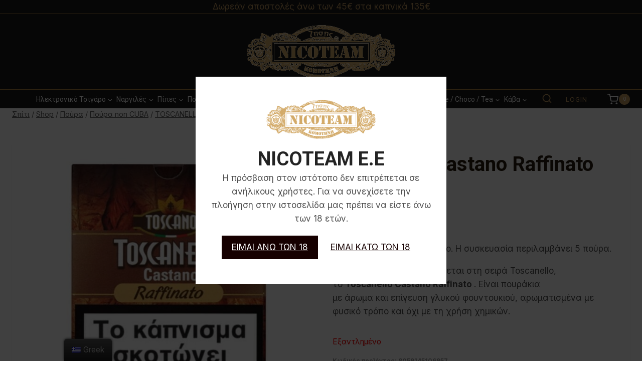

--- FILE ---
content_type: text/html; charset=UTF-8
request_url: https://nicoteam.gr/product/toscanello-castano-raffinato-5s/
body_size: 41238
content:
<!doctype html>
<html lang="el" class="no-js" itemtype="https://schema.org/Blog" itemscope>
<head>
	<meta charset="UTF-8">
	<meta name="viewport" content="width=device-width, initial-scale=1, minimum-scale=1">
	<title>Toscanello Castano Raffinato (5s) &#8211; Nicoteam</title>
<meta name='robots' content='max-image-preview:large' />
<link rel="alternate" type="application/rss+xml" title="Ροή RSS &raquo; Nicoteam" href="https://nicoteam.gr/feed/" />
<link rel="alternate" type="application/rss+xml" title="Ροή Σχολίων &raquo; Nicoteam" href="https://nicoteam.gr/comments/feed/" />
			<script>document.documentElement.classList.remove( 'no-js' );</script>
			<link rel="alternate" title="oEmbed (JSON)" type="application/json+oembed" href="https://nicoteam.gr/wp-json/oembed/1.0/embed?url=https%3A%2F%2Fnicoteam.gr%2Fproduct%2Ftoscanello-castano-raffinato-5s%2F" />
<link rel="alternate" title="oEmbed (XML)" type="text/xml+oembed" href="https://nicoteam.gr/wp-json/oembed/1.0/embed?url=https%3A%2F%2Fnicoteam.gr%2Fproduct%2Ftoscanello-castano-raffinato-5s%2F&#038;format=xml" />
<style id='wp-img-auto-sizes-contain-inline-css'>
img:is([sizes=auto i],[sizes^="auto," i]){contain-intrinsic-size:3000px 1500px}
/*# sourceURL=wp-img-auto-sizes-contain-inline-css */
</style>
<link rel='stylesheet' id='wc-blocks-integration-css-css' href='https://nicoteam.gr/wp-content/plugins/custom-payment-gateways-woocommerce/build/style-index.css?ver=cc5c56a741ea67031457' media='all' />
<style id='wp-emoji-styles-inline-css'>

	img.wp-smiley, img.emoji {
		display: inline !important;
		border: none !important;
		box-shadow: none !important;
		height: 1em !important;
		width: 1em !important;
		margin: 0 0.07em !important;
		vertical-align: -0.1em !important;
		background: none !important;
		padding: 0 !important;
	}
/*# sourceURL=wp-emoji-styles-inline-css */
</style>
<style id='wp-block-library-inline-css'>
:root{--wp-block-synced-color:#7a00df;--wp-block-synced-color--rgb:122,0,223;--wp-bound-block-color:var(--wp-block-synced-color);--wp-editor-canvas-background:#ddd;--wp-admin-theme-color:#007cba;--wp-admin-theme-color--rgb:0,124,186;--wp-admin-theme-color-darker-10:#006ba1;--wp-admin-theme-color-darker-10--rgb:0,107,160.5;--wp-admin-theme-color-darker-20:#005a87;--wp-admin-theme-color-darker-20--rgb:0,90,135;--wp-admin-border-width-focus:2px}@media (min-resolution:192dpi){:root{--wp-admin-border-width-focus:1.5px}}.wp-element-button{cursor:pointer}:root .has-very-light-gray-background-color{background-color:#eee}:root .has-very-dark-gray-background-color{background-color:#313131}:root .has-very-light-gray-color{color:#eee}:root .has-very-dark-gray-color{color:#313131}:root .has-vivid-green-cyan-to-vivid-cyan-blue-gradient-background{background:linear-gradient(135deg,#00d084,#0693e3)}:root .has-purple-crush-gradient-background{background:linear-gradient(135deg,#34e2e4,#4721fb 50%,#ab1dfe)}:root .has-hazy-dawn-gradient-background{background:linear-gradient(135deg,#faaca8,#dad0ec)}:root .has-subdued-olive-gradient-background{background:linear-gradient(135deg,#fafae1,#67a671)}:root .has-atomic-cream-gradient-background{background:linear-gradient(135deg,#fdd79a,#004a59)}:root .has-nightshade-gradient-background{background:linear-gradient(135deg,#330968,#31cdcf)}:root .has-midnight-gradient-background{background:linear-gradient(135deg,#020381,#2874fc)}:root{--wp--preset--font-size--normal:16px;--wp--preset--font-size--huge:42px}.has-regular-font-size{font-size:1em}.has-larger-font-size{font-size:2.625em}.has-normal-font-size{font-size:var(--wp--preset--font-size--normal)}.has-huge-font-size{font-size:var(--wp--preset--font-size--huge)}.has-text-align-center{text-align:center}.has-text-align-left{text-align:left}.has-text-align-right{text-align:right}.has-fit-text{white-space:nowrap!important}#end-resizable-editor-section{display:none}.aligncenter{clear:both}.items-justified-left{justify-content:flex-start}.items-justified-center{justify-content:center}.items-justified-right{justify-content:flex-end}.items-justified-space-between{justify-content:space-between}.screen-reader-text{border:0;clip-path:inset(50%);height:1px;margin:-1px;overflow:hidden;padding:0;position:absolute;width:1px;word-wrap:normal!important}.screen-reader-text:focus{background-color:#ddd;clip-path:none;color:#444;display:block;font-size:1em;height:auto;left:5px;line-height:normal;padding:15px 23px 14px;text-decoration:none;top:5px;width:auto;z-index:100000}html :where(.has-border-color){border-style:solid}html :where([style*=border-top-color]){border-top-style:solid}html :where([style*=border-right-color]){border-right-style:solid}html :where([style*=border-bottom-color]){border-bottom-style:solid}html :where([style*=border-left-color]){border-left-style:solid}html :where([style*=border-width]){border-style:solid}html :where([style*=border-top-width]){border-top-style:solid}html :where([style*=border-right-width]){border-right-style:solid}html :where([style*=border-bottom-width]){border-bottom-style:solid}html :where([style*=border-left-width]){border-left-style:solid}html :where(img[class*=wp-image-]){height:auto;max-width:100%}:where(figure){margin:0 0 1em}html :where(.is-position-sticky){--wp-admin--admin-bar--position-offset:var(--wp-admin--admin-bar--height,0px)}@media screen and (max-width:600px){html :where(.is-position-sticky){--wp-admin--admin-bar--position-offset:0px}}

/*# sourceURL=wp-block-library-inline-css */
</style><style id='wp-block-image-inline-css'>
.wp-block-image>a,.wp-block-image>figure>a{display:inline-block}.wp-block-image img{box-sizing:border-box;height:auto;max-width:100%;vertical-align:bottom}@media not (prefers-reduced-motion){.wp-block-image img.hide{visibility:hidden}.wp-block-image img.show{animation:show-content-image .4s}}.wp-block-image[style*=border-radius] img,.wp-block-image[style*=border-radius]>a{border-radius:inherit}.wp-block-image.has-custom-border img{box-sizing:border-box}.wp-block-image.aligncenter{text-align:center}.wp-block-image.alignfull>a,.wp-block-image.alignwide>a{width:100%}.wp-block-image.alignfull img,.wp-block-image.alignwide img{height:auto;width:100%}.wp-block-image .aligncenter,.wp-block-image .alignleft,.wp-block-image .alignright,.wp-block-image.aligncenter,.wp-block-image.alignleft,.wp-block-image.alignright{display:table}.wp-block-image .aligncenter>figcaption,.wp-block-image .alignleft>figcaption,.wp-block-image .alignright>figcaption,.wp-block-image.aligncenter>figcaption,.wp-block-image.alignleft>figcaption,.wp-block-image.alignright>figcaption{caption-side:bottom;display:table-caption}.wp-block-image .alignleft{float:left;margin:.5em 1em .5em 0}.wp-block-image .alignright{float:right;margin:.5em 0 .5em 1em}.wp-block-image .aligncenter{margin-left:auto;margin-right:auto}.wp-block-image :where(figcaption){margin-bottom:1em;margin-top:.5em}.wp-block-image.is-style-circle-mask img{border-radius:9999px}@supports ((-webkit-mask-image:none) or (mask-image:none)) or (-webkit-mask-image:none){.wp-block-image.is-style-circle-mask img{border-radius:0;-webkit-mask-image:url('data:image/svg+xml;utf8,<svg viewBox="0 0 100 100" xmlns="http://www.w3.org/2000/svg"><circle cx="50" cy="50" r="50"/></svg>');mask-image:url('data:image/svg+xml;utf8,<svg viewBox="0 0 100 100" xmlns="http://www.w3.org/2000/svg"><circle cx="50" cy="50" r="50"/></svg>');mask-mode:alpha;-webkit-mask-position:center;mask-position:center;-webkit-mask-repeat:no-repeat;mask-repeat:no-repeat;-webkit-mask-size:contain;mask-size:contain}}:root :where(.wp-block-image.is-style-rounded img,.wp-block-image .is-style-rounded img){border-radius:9999px}.wp-block-image figure{margin:0}.wp-lightbox-container{display:flex;flex-direction:column;position:relative}.wp-lightbox-container img{cursor:zoom-in}.wp-lightbox-container img:hover+button{opacity:1}.wp-lightbox-container button{align-items:center;backdrop-filter:blur(16px) saturate(180%);background-color:#5a5a5a40;border:none;border-radius:4px;cursor:zoom-in;display:flex;height:20px;justify-content:center;opacity:0;padding:0;position:absolute;right:16px;text-align:center;top:16px;width:20px;z-index:100}@media not (prefers-reduced-motion){.wp-lightbox-container button{transition:opacity .2s ease}}.wp-lightbox-container button:focus-visible{outline:3px auto #5a5a5a40;outline:3px auto -webkit-focus-ring-color;outline-offset:3px}.wp-lightbox-container button:hover{cursor:pointer;opacity:1}.wp-lightbox-container button:focus{opacity:1}.wp-lightbox-container button:focus,.wp-lightbox-container button:hover,.wp-lightbox-container button:not(:hover):not(:active):not(.has-background){background-color:#5a5a5a40;border:none}.wp-lightbox-overlay{box-sizing:border-box;cursor:zoom-out;height:100vh;left:0;overflow:hidden;position:fixed;top:0;visibility:hidden;width:100%;z-index:100000}.wp-lightbox-overlay .close-button{align-items:center;cursor:pointer;display:flex;justify-content:center;min-height:40px;min-width:40px;padding:0;position:absolute;right:calc(env(safe-area-inset-right) + 16px);top:calc(env(safe-area-inset-top) + 16px);z-index:5000000}.wp-lightbox-overlay .close-button:focus,.wp-lightbox-overlay .close-button:hover,.wp-lightbox-overlay .close-button:not(:hover):not(:active):not(.has-background){background:none;border:none}.wp-lightbox-overlay .lightbox-image-container{height:var(--wp--lightbox-container-height);left:50%;overflow:hidden;position:absolute;top:50%;transform:translate(-50%,-50%);transform-origin:top left;width:var(--wp--lightbox-container-width);z-index:9999999999}.wp-lightbox-overlay .wp-block-image{align-items:center;box-sizing:border-box;display:flex;height:100%;justify-content:center;margin:0;position:relative;transform-origin:0 0;width:100%;z-index:3000000}.wp-lightbox-overlay .wp-block-image img{height:var(--wp--lightbox-image-height);min-height:var(--wp--lightbox-image-height);min-width:var(--wp--lightbox-image-width);width:var(--wp--lightbox-image-width)}.wp-lightbox-overlay .wp-block-image figcaption{display:none}.wp-lightbox-overlay button{background:none;border:none}.wp-lightbox-overlay .scrim{background-color:#fff;height:100%;opacity:.9;position:absolute;width:100%;z-index:2000000}.wp-lightbox-overlay.active{visibility:visible}@media not (prefers-reduced-motion){.wp-lightbox-overlay.active{animation:turn-on-visibility .25s both}.wp-lightbox-overlay.active img{animation:turn-on-visibility .35s both}.wp-lightbox-overlay.show-closing-animation:not(.active){animation:turn-off-visibility .35s both}.wp-lightbox-overlay.show-closing-animation:not(.active) img{animation:turn-off-visibility .25s both}.wp-lightbox-overlay.zoom.active{animation:none;opacity:1;visibility:visible}.wp-lightbox-overlay.zoom.active .lightbox-image-container{animation:lightbox-zoom-in .4s}.wp-lightbox-overlay.zoom.active .lightbox-image-container img{animation:none}.wp-lightbox-overlay.zoom.active .scrim{animation:turn-on-visibility .4s forwards}.wp-lightbox-overlay.zoom.show-closing-animation:not(.active){animation:none}.wp-lightbox-overlay.zoom.show-closing-animation:not(.active) .lightbox-image-container{animation:lightbox-zoom-out .4s}.wp-lightbox-overlay.zoom.show-closing-animation:not(.active) .lightbox-image-container img{animation:none}.wp-lightbox-overlay.zoom.show-closing-animation:not(.active) .scrim{animation:turn-off-visibility .4s forwards}}@keyframes show-content-image{0%{visibility:hidden}99%{visibility:hidden}to{visibility:visible}}@keyframes turn-on-visibility{0%{opacity:0}to{opacity:1}}@keyframes turn-off-visibility{0%{opacity:1;visibility:visible}99%{opacity:0;visibility:visible}to{opacity:0;visibility:hidden}}@keyframes lightbox-zoom-in{0%{transform:translate(calc((-100vw + var(--wp--lightbox-scrollbar-width))/2 + var(--wp--lightbox-initial-left-position)),calc(-50vh + var(--wp--lightbox-initial-top-position))) scale(var(--wp--lightbox-scale))}to{transform:translate(-50%,-50%) scale(1)}}@keyframes lightbox-zoom-out{0%{transform:translate(-50%,-50%) scale(1);visibility:visible}99%{visibility:visible}to{transform:translate(calc((-100vw + var(--wp--lightbox-scrollbar-width))/2 + var(--wp--lightbox-initial-left-position)),calc(-50vh + var(--wp--lightbox-initial-top-position))) scale(var(--wp--lightbox-scale));visibility:hidden}}
/*# sourceURL=https://nicoteam.gr/wp-includes/blocks/image/style.min.css */
</style>
<link rel='stylesheet' id='wc-blocks-style-css' href='https://nicoteam.gr/wp-content/plugins/woocommerce/assets/client/blocks/wc-blocks.css?ver=11.8.0-dev' media='all' />
<style id='global-styles-inline-css'>
:root{--wp--preset--aspect-ratio--square: 1;--wp--preset--aspect-ratio--4-3: 4/3;--wp--preset--aspect-ratio--3-4: 3/4;--wp--preset--aspect-ratio--3-2: 3/2;--wp--preset--aspect-ratio--2-3: 2/3;--wp--preset--aspect-ratio--16-9: 16/9;--wp--preset--aspect-ratio--9-16: 9/16;--wp--preset--color--black: #000000;--wp--preset--color--cyan-bluish-gray: #abb8c3;--wp--preset--color--white: #ffffff;--wp--preset--color--pale-pink: #f78da7;--wp--preset--color--vivid-red: #cf2e2e;--wp--preset--color--luminous-vivid-orange: #ff6900;--wp--preset--color--luminous-vivid-amber: #fcb900;--wp--preset--color--light-green-cyan: #7bdcb5;--wp--preset--color--vivid-green-cyan: #00d084;--wp--preset--color--pale-cyan-blue: #8ed1fc;--wp--preset--color--vivid-cyan-blue: #0693e3;--wp--preset--color--vivid-purple: #9b51e0;--wp--preset--color--theme-palette-1: #c39a5f;--wp--preset--color--theme-palette-2: #b38944;--wp--preset--color--theme-palette-3: #291c0e;--wp--preset--color--theme-palette-4: #4f4f4f;--wp--preset--color--theme-palette-5: #5c5c5c;--wp--preset--color--theme-palette-6: #989898;--wp--preset--color--theme-palette-7: #ebe8e5;--wp--preset--color--theme-palette-8: #ffffff;--wp--preset--color--theme-palette-9: #ffffff;--wp--preset--gradient--vivid-cyan-blue-to-vivid-purple: linear-gradient(135deg,rgb(6,147,227) 0%,rgb(155,81,224) 100%);--wp--preset--gradient--light-green-cyan-to-vivid-green-cyan: linear-gradient(135deg,rgb(122,220,180) 0%,rgb(0,208,130) 100%);--wp--preset--gradient--luminous-vivid-amber-to-luminous-vivid-orange: linear-gradient(135deg,rgb(252,185,0) 0%,rgb(255,105,0) 100%);--wp--preset--gradient--luminous-vivid-orange-to-vivid-red: linear-gradient(135deg,rgb(255,105,0) 0%,rgb(207,46,46) 100%);--wp--preset--gradient--very-light-gray-to-cyan-bluish-gray: linear-gradient(135deg,rgb(238,238,238) 0%,rgb(169,184,195) 100%);--wp--preset--gradient--cool-to-warm-spectrum: linear-gradient(135deg,rgb(74,234,220) 0%,rgb(151,120,209) 20%,rgb(207,42,186) 40%,rgb(238,44,130) 60%,rgb(251,105,98) 80%,rgb(254,248,76) 100%);--wp--preset--gradient--blush-light-purple: linear-gradient(135deg,rgb(255,206,236) 0%,rgb(152,150,240) 100%);--wp--preset--gradient--blush-bordeaux: linear-gradient(135deg,rgb(254,205,165) 0%,rgb(254,45,45) 50%,rgb(107,0,62) 100%);--wp--preset--gradient--luminous-dusk: linear-gradient(135deg,rgb(255,203,112) 0%,rgb(199,81,192) 50%,rgb(65,88,208) 100%);--wp--preset--gradient--pale-ocean: linear-gradient(135deg,rgb(255,245,203) 0%,rgb(182,227,212) 50%,rgb(51,167,181) 100%);--wp--preset--gradient--electric-grass: linear-gradient(135deg,rgb(202,248,128) 0%,rgb(113,206,126) 100%);--wp--preset--gradient--midnight: linear-gradient(135deg,rgb(2,3,129) 0%,rgb(40,116,252) 100%);--wp--preset--font-size--small: 14px;--wp--preset--font-size--medium: 24px;--wp--preset--font-size--large: 32px;--wp--preset--font-size--x-large: 42px;--wp--preset--font-size--larger: 40px;--wp--preset--spacing--20: 0.44rem;--wp--preset--spacing--30: 0.67rem;--wp--preset--spacing--40: 1rem;--wp--preset--spacing--50: 1.5rem;--wp--preset--spacing--60: 2.25rem;--wp--preset--spacing--70: 3.38rem;--wp--preset--spacing--80: 5.06rem;--wp--preset--shadow--natural: 6px 6px 9px rgba(0, 0, 0, 0.2);--wp--preset--shadow--deep: 12px 12px 50px rgba(0, 0, 0, 0.4);--wp--preset--shadow--sharp: 6px 6px 0px rgba(0, 0, 0, 0.2);--wp--preset--shadow--outlined: 6px 6px 0px -3px rgb(255, 255, 255), 6px 6px rgb(0, 0, 0);--wp--preset--shadow--crisp: 6px 6px 0px rgb(0, 0, 0);}:where(.is-layout-flex){gap: 0.5em;}:where(.is-layout-grid){gap: 0.5em;}body .is-layout-flex{display: flex;}.is-layout-flex{flex-wrap: wrap;align-items: center;}.is-layout-flex > :is(*, div){margin: 0;}body .is-layout-grid{display: grid;}.is-layout-grid > :is(*, div){margin: 0;}:where(.wp-block-columns.is-layout-flex){gap: 2em;}:where(.wp-block-columns.is-layout-grid){gap: 2em;}:where(.wp-block-post-template.is-layout-flex){gap: 1.25em;}:where(.wp-block-post-template.is-layout-grid){gap: 1.25em;}.has-black-color{color: var(--wp--preset--color--black) !important;}.has-cyan-bluish-gray-color{color: var(--wp--preset--color--cyan-bluish-gray) !important;}.has-white-color{color: var(--wp--preset--color--white) !important;}.has-pale-pink-color{color: var(--wp--preset--color--pale-pink) !important;}.has-vivid-red-color{color: var(--wp--preset--color--vivid-red) !important;}.has-luminous-vivid-orange-color{color: var(--wp--preset--color--luminous-vivid-orange) !important;}.has-luminous-vivid-amber-color{color: var(--wp--preset--color--luminous-vivid-amber) !important;}.has-light-green-cyan-color{color: var(--wp--preset--color--light-green-cyan) !important;}.has-vivid-green-cyan-color{color: var(--wp--preset--color--vivid-green-cyan) !important;}.has-pale-cyan-blue-color{color: var(--wp--preset--color--pale-cyan-blue) !important;}.has-vivid-cyan-blue-color{color: var(--wp--preset--color--vivid-cyan-blue) !important;}.has-vivid-purple-color{color: var(--wp--preset--color--vivid-purple) !important;}.has-black-background-color{background-color: var(--wp--preset--color--black) !important;}.has-cyan-bluish-gray-background-color{background-color: var(--wp--preset--color--cyan-bluish-gray) !important;}.has-white-background-color{background-color: var(--wp--preset--color--white) !important;}.has-pale-pink-background-color{background-color: var(--wp--preset--color--pale-pink) !important;}.has-vivid-red-background-color{background-color: var(--wp--preset--color--vivid-red) !important;}.has-luminous-vivid-orange-background-color{background-color: var(--wp--preset--color--luminous-vivid-orange) !important;}.has-luminous-vivid-amber-background-color{background-color: var(--wp--preset--color--luminous-vivid-amber) !important;}.has-light-green-cyan-background-color{background-color: var(--wp--preset--color--light-green-cyan) !important;}.has-vivid-green-cyan-background-color{background-color: var(--wp--preset--color--vivid-green-cyan) !important;}.has-pale-cyan-blue-background-color{background-color: var(--wp--preset--color--pale-cyan-blue) !important;}.has-vivid-cyan-blue-background-color{background-color: var(--wp--preset--color--vivid-cyan-blue) !important;}.has-vivid-purple-background-color{background-color: var(--wp--preset--color--vivid-purple) !important;}.has-black-border-color{border-color: var(--wp--preset--color--black) !important;}.has-cyan-bluish-gray-border-color{border-color: var(--wp--preset--color--cyan-bluish-gray) !important;}.has-white-border-color{border-color: var(--wp--preset--color--white) !important;}.has-pale-pink-border-color{border-color: var(--wp--preset--color--pale-pink) !important;}.has-vivid-red-border-color{border-color: var(--wp--preset--color--vivid-red) !important;}.has-luminous-vivid-orange-border-color{border-color: var(--wp--preset--color--luminous-vivid-orange) !important;}.has-luminous-vivid-amber-border-color{border-color: var(--wp--preset--color--luminous-vivid-amber) !important;}.has-light-green-cyan-border-color{border-color: var(--wp--preset--color--light-green-cyan) !important;}.has-vivid-green-cyan-border-color{border-color: var(--wp--preset--color--vivid-green-cyan) !important;}.has-pale-cyan-blue-border-color{border-color: var(--wp--preset--color--pale-cyan-blue) !important;}.has-vivid-cyan-blue-border-color{border-color: var(--wp--preset--color--vivid-cyan-blue) !important;}.has-vivid-purple-border-color{border-color: var(--wp--preset--color--vivid-purple) !important;}.has-vivid-cyan-blue-to-vivid-purple-gradient-background{background: var(--wp--preset--gradient--vivid-cyan-blue-to-vivid-purple) !important;}.has-light-green-cyan-to-vivid-green-cyan-gradient-background{background: var(--wp--preset--gradient--light-green-cyan-to-vivid-green-cyan) !important;}.has-luminous-vivid-amber-to-luminous-vivid-orange-gradient-background{background: var(--wp--preset--gradient--luminous-vivid-amber-to-luminous-vivid-orange) !important;}.has-luminous-vivid-orange-to-vivid-red-gradient-background{background: var(--wp--preset--gradient--luminous-vivid-orange-to-vivid-red) !important;}.has-very-light-gray-to-cyan-bluish-gray-gradient-background{background: var(--wp--preset--gradient--very-light-gray-to-cyan-bluish-gray) !important;}.has-cool-to-warm-spectrum-gradient-background{background: var(--wp--preset--gradient--cool-to-warm-spectrum) !important;}.has-blush-light-purple-gradient-background{background: var(--wp--preset--gradient--blush-light-purple) !important;}.has-blush-bordeaux-gradient-background{background: var(--wp--preset--gradient--blush-bordeaux) !important;}.has-luminous-dusk-gradient-background{background: var(--wp--preset--gradient--luminous-dusk) !important;}.has-pale-ocean-gradient-background{background: var(--wp--preset--gradient--pale-ocean) !important;}.has-electric-grass-gradient-background{background: var(--wp--preset--gradient--electric-grass) !important;}.has-midnight-gradient-background{background: var(--wp--preset--gradient--midnight) !important;}.has-small-font-size{font-size: var(--wp--preset--font-size--small) !important;}.has-medium-font-size{font-size: var(--wp--preset--font-size--medium) !important;}.has-large-font-size{font-size: var(--wp--preset--font-size--large) !important;}.has-x-large-font-size{font-size: var(--wp--preset--font-size--x-large) !important;}
/*# sourceURL=global-styles-inline-css */
</style>

<style id='classic-theme-styles-inline-css'>
/*! This file is auto-generated */
.wp-block-button__link{color:#fff;background-color:#32373c;border-radius:9999px;box-shadow:none;text-decoration:none;padding:calc(.667em + 2px) calc(1.333em + 2px);font-size:1.125em}.wp-block-file__button{background:#32373c;color:#fff;text-decoration:none}
/*# sourceURL=/wp-includes/css/classic-themes.min.css */
</style>
<link rel='stylesheet' id='catch-infinite-scroll-css' href='https://nicoteam.gr/wp-content/plugins/catch-infinite-scroll/public/css/catch-infinite-scroll-public.css?ver=2.0.6' media='all' />
<link rel='stylesheet' id='contact-form-7-css' href='https://nicoteam.gr/wp-content/plugins/contact-form-7/includes/css/styles.css?ver=6.0.3' media='all' />
<link rel='stylesheet' id='photoswipe-css' href='https://nicoteam.gr/wp-content/plugins/woocommerce/assets/css/photoswipe/photoswipe.min.css?ver=8.5.2' media='all' />
<link rel='stylesheet' id='photoswipe-default-skin-css' href='https://nicoteam.gr/wp-content/plugins/woocommerce/assets/css/photoswipe/default-skin/default-skin.min.css?ver=8.5.2' media='all' />
<style id='woocommerce-inline-inline-css'>
.woocommerce form .form-row .required { visibility: visible; }
/*# sourceURL=woocommerce-inline-inline-css */
</style>
<link rel='stylesheet' id='trp-floater-language-switcher-style-css' href='https://nicoteam.gr/wp-content/plugins/translatepress-multilingual/assets/css/trp-floater-language-switcher.css?ver=2.5.2' media='all' />
<link rel='stylesheet' id='trp-language-switcher-style-css' href='https://nicoteam.gr/wp-content/plugins/translatepress-multilingual/assets/css/trp-language-switcher.css?ver=2.5.2' media='all' />
<link rel='stylesheet' id='kadence-global-css' href='https://nicoteam.gr/wp-content/themes/kadence/assets/css/global.min.css?ver=1.1.51' media='all' />
<style id='kadence-global-inline-css'>
/* Kadence Base CSS */
:root{--global-palette1:#c39a5f;--global-palette2:#b38944;--global-palette3:#291c0e;--global-palette4:#4f4f4f;--global-palette5:#5c5c5c;--global-palette6:#989898;--global-palette7:#ebe8e5;--global-palette8:#ffffff;--global-palette9:#ffffff;--global-palette9rgb:255, 255, 255;--global-palette-highlight:var(--global-palette1);--global-palette-highlight-alt:var(--global-palette2);--global-palette-highlight-alt2:var(--global-palette9);--global-palette-btn-bg:var(--global-palette1);--global-palette-btn-bg-hover:var(--global-palette2);--global-palette-btn:var(--global-palette9);--global-palette-btn-hover:var(--global-palette9);--global-body-font-family:Inter, sans-serif;--global-heading-font-family:Roboto, sans-serif;--global-primary-nav-font-family:Roboto, sans-serif;--global-fallback-font:sans-serif;--global-display-fallback-font:sans-serif;--global-content-width:1290px;--global-content-narrow-width:842px;--global-content-edge-padding:1.5rem;--global-content-boxed-padding:2rem;--global-calc-content-width:calc(1290px - var(--global-content-edge-padding) - var(--global-content-edge-padding) );--wp--style--global--content-size:var(--global-calc-content-width);}.wp-site-blocks{--global-vw:calc( 100vw - ( 0.5 * var(--scrollbar-offset)));}body{background:var(--global-palette8);}body, input, select, optgroup, textarea{font-style:normal;font-weight:normal;font-size:17px;line-height:1.6;font-family:var(--global-body-font-family);color:var(--global-palette4);}.content-bg, body.content-style-unboxed .site{background:var(--global-palette9);}h1,h2,h3,h4,h5,h6{font-family:var(--global-heading-font-family);}h1{font-style:normal;font-weight:600;font-size:50px;line-height:1.3;text-transform:capitalize;color:var(--global-palette3);}h2{font-style:normal;font-weight:600;font-size:38px;line-height:1.3;text-transform:capitalize;color:var(--global-palette3);}h3{font-style:normal;font-weight:600;font-size:24px;line-height:1.3;text-transform:capitalize;color:var(--global-palette3);}h4{font-style:normal;font-weight:600;font-size:22px;line-height:1.3;text-transform:capitalize;color:var(--global-palette4);}h5{font-style:normal;font-weight:600;font-size:20px;line-height:1.3;text-transform:capitalize;color:var(--global-palette4);}h6{font-style:normal;font-weight:600;font-size:15px;line-height:1.3;letter-spacing:2px;font-family:Inter, sans-serif;text-transform:uppercase;color:var(--global-palette3);}.entry-hero .kadence-breadcrumbs, .entry-hero .search-form{font-style:normal;}@media all and (max-width: 767px){h1{font-size:40px;}h2{font-size:31px;}}.entry-hero .kadence-breadcrumbs{max-width:1290px;}.site-container, .site-header-row-layout-contained, .site-footer-row-layout-contained, .entry-hero-layout-contained, .comments-area, .alignfull > .wp-block-cover__inner-container, .alignwide > .wp-block-cover__inner-container{max-width:var(--global-content-width);}.content-width-narrow .content-container.site-container, .content-width-narrow .hero-container.site-container{max-width:var(--global-content-narrow-width);}@media all and (min-width: 1520px){.wp-site-blocks .content-container  .alignwide{margin-left:-115px;margin-right:-115px;width:unset;max-width:unset;}}@media all and (min-width: 1102px){.content-width-narrow .wp-site-blocks .content-container .alignwide{margin-left:-130px;margin-right:-130px;width:unset;max-width:unset;}}.content-style-boxed .wp-site-blocks .entry-content .alignwide{margin-left:calc( -1 * var( --global-content-boxed-padding ) );margin-right:calc( -1 * var( --global-content-boxed-padding ) );}.content-area{margin-top:5rem;margin-bottom:5rem;}@media all and (max-width: 1024px){.content-area{margin-top:3rem;margin-bottom:3rem;}}@media all and (max-width: 767px){.content-area{margin-top:2rem;margin-bottom:2rem;}}@media all and (max-width: 1024px){:root{--global-content-boxed-padding:2rem;}}@media all and (max-width: 767px){:root{--global-content-boxed-padding:1.5rem;}}.entry-content-wrap{padding:2rem;}@media all and (max-width: 1024px){.entry-content-wrap{padding:2rem;}}@media all and (max-width: 767px){.entry-content-wrap{padding:1.5rem;}}.entry.single-entry{box-shadow:0px 15px 15px -10px rgba(0,0,0,0.05);border-radius:0px 0px 0px 0px;}.entry.loop-entry{border-radius:6px 6px 6px 6px;overflow:hidden;box-shadow:0px 15px 15px -10px rgba(0,0,0,0.05);}.loop-entry .entry-content-wrap{padding:2rem;}@media all and (max-width: 1024px){.loop-entry .entry-content-wrap{padding:2rem;}}@media all and (max-width: 767px){.loop-entry .entry-content-wrap{padding:1.5rem;}}button, .button, .wp-block-button__link, input[type="button"], input[type="reset"], input[type="submit"], .fl-button, .elementor-button-wrapper .elementor-button{font-style:normal;font-weight:600;font-size:15px;letter-spacing:1px;font-family:Inter, sans-serif;text-transform:uppercase;border-radius:6px;padding:15px 36px 15px 36px;border:1px solid currentColor;border-color:var(--global-palette1);box-shadow:0px 0px 0px -7px rgba(0,0,0,0);}.wp-block-button.is-style-outline .wp-block-button__link{padding:15px 36px 15px 36px;}button:hover, button:focus, button:active, .button:hover, .button:focus, .button:active, .wp-block-button__link:hover, .wp-block-button__link:focus, .wp-block-button__link:active, input[type="button"]:hover, input[type="button"]:focus, input[type="button"]:active, input[type="reset"]:hover, input[type="reset"]:focus, input[type="reset"]:active, input[type="submit"]:hover, input[type="submit"]:focus, input[type="submit"]:active, .elementor-button-wrapper .elementor-button:hover, .elementor-button-wrapper .elementor-button:focus, .elementor-button-wrapper .elementor-button:active{border-color:var(--global-palette2);box-shadow:0px 15px 25px -7px rgba(0,0,0,0);}.kb-button.kb-btn-global-outline.kb-btn-global-inherit{padding-top:calc(15px - 2px);padding-right:calc(36px - 2px);padding-bottom:calc(15px - 2px);padding-left:calc(36px - 2px);}@media all and (max-width: 1024px){button, .button, .wp-block-button__link, input[type="button"], input[type="reset"], input[type="submit"], .fl-button, .elementor-button-wrapper .elementor-button{border-color:var(--global-palette1);}}@media all and (max-width: 767px){button, .button, .wp-block-button__link, input[type="button"], input[type="reset"], input[type="submit"], .fl-button, .elementor-button-wrapper .elementor-button{border-color:var(--global-palette1);}}@media all and (min-width: 1025px){.transparent-header .entry-hero .entry-hero-container-inner{padding-top:calc(0px + 0px);}}@media all and (max-width: 1024px){.mobile-transparent-header .entry-hero .entry-hero-container-inner{padding-top:calc(0px + 0px);}}@media all and (max-width: 767px){.mobile-transparent-header .entry-hero .entry-hero-container-inner{padding-top:calc(0px + 0px);}}.loop-entry.type-post h2.entry-title{font-style:normal;font-size:24px;line-height:1.3;color:var(--global-palette3);}
/* Kadence Header CSS */
@media all and (max-width: 1024px){.mobile-transparent-header #masthead{position:absolute;left:0px;right:0px;z-index:100;}.kadence-scrollbar-fixer.mobile-transparent-header #masthead{right:var(--scrollbar-offset,0);}.mobile-transparent-header #masthead, .mobile-transparent-header .site-top-header-wrap .site-header-row-container-inner, .mobile-transparent-header .site-main-header-wrap .site-header-row-container-inner, .mobile-transparent-header .site-bottom-header-wrap .site-header-row-container-inner{background:transparent;}.site-header-row-tablet-layout-fullwidth, .site-header-row-tablet-layout-standard{padding:0px;}}@media all and (min-width: 1025px){.transparent-header #masthead{position:absolute;left:0px;right:0px;z-index:100;}.transparent-header.kadence-scrollbar-fixer #masthead{right:var(--scrollbar-offset,0);}.transparent-header #masthead, .transparent-header .site-top-header-wrap .site-header-row-container-inner, .transparent-header .site-main-header-wrap .site-header-row-container-inner, .transparent-header .site-bottom-header-wrap .site-header-row-container-inner{background:transparent;}}.site-branding a.brand img{max-width:300px;}.site-branding a.brand img.svg-logo-image{width:300px;}@media all and (max-width: 767px){.site-branding a.brand img{max-width:153px;}.site-branding a.brand img.svg-logo-image{width:153px;}}.site-branding{padding:0px 0px 0px 0px;}@media all and (max-width: 1024px){.site-branding{padding:0px 0px 0px 0px;}}@media all and (max-width: 767px){.site-branding{padding:0px 0px 0px 0px;}}#masthead, #masthead .kadence-sticky-header.item-is-fixed:not(.item-at-start):not(.site-header-row-container):not(.site-main-header-wrap), #masthead .kadence-sticky-header.item-is-fixed:not(.item-at-start) > .site-header-row-container-inner{background:rgba(0,0,0,0.9);}.site-main-header-wrap .site-header-row-container-inner{border-bottom:1px solid var(--global-palette2);}.site-top-header-wrap .site-header-row-container-inner{border-bottom:1px solid var(--global-palette2);}.site-top-header-inner-wrap{min-height:0px;}.site-top-header-wrap .site-header-row-container-inner>.site-container{padding:0px 0px 0px 1px;}.site-bottom-header-wrap .site-header-row-container-inner{border-top:1px solid #000000;}.site-bottom-header-inner-wrap{min-height:0px;}.header-navigation[class*="header-navigation-style-underline"] .header-menu-container.primary-menu-container>ul>li>a:after{width:calc( 100% - 0.55em);}.main-navigation .primary-menu-container > ul > li.menu-item > a{padding-left:calc(0.55em / 2);padding-right:calc(0.55em / 2);color:#ffffff;}.main-navigation .primary-menu-container > ul > li.menu-item .dropdown-nav-special-toggle{right:calc(0.55em / 2);}.main-navigation .primary-menu-container > ul li.menu-item > a{font-style:normal;font-weight:normal;font-size:14px;line-height:1.4;font-family:var(--global-primary-nav-font-family);}.main-navigation .primary-menu-container > ul > li.menu-item > a:hover{color:var(--global-palette1);}.main-navigation .primary-menu-container > ul > li.menu-item.current-menu-item > a{color:#ffffff;}.header-navigation .header-menu-container ul ul.sub-menu, .header-navigation .header-menu-container ul ul.submenu{background:var(--global-palette3);box-shadow:0px 2px 13px 0px rgba(0,0,0,0.1);}.header-navigation .header-menu-container ul ul li.menu-item, .header-menu-container ul.menu > li.kadence-menu-mega-enabled > ul > li.menu-item > a{border-bottom:1px solid rgba(255,255,255,0.1);}.header-navigation .header-menu-container ul ul li.menu-item > a{width:200px;padding-top:1em;padding-bottom:1em;color:var(--global-palette8);font-size:12px;}.header-navigation .header-menu-container ul ul li.menu-item > a:hover{color:var(--global-palette9);background:var(--global-palette4);}.header-navigation .header-menu-container ul ul li.menu-item.current-menu-item > a{color:var(--global-palette9);background:var(--global-palette4);}.mobile-toggle-open-container .menu-toggle-open, .mobile-toggle-open-container .menu-toggle-open:focus{color:var(--global-palette1);padding:0.4em 2em 0.4em 0.6em;font-size:14px;}.mobile-toggle-open-container .menu-toggle-open.menu-toggle-style-bordered{border:1px dotted currentColor;}.mobile-toggle-open-container .menu-toggle-open .menu-toggle-icon{font-size:27px;}.mobile-toggle-open-container .menu-toggle-open:hover, .mobile-toggle-open-container .menu-toggle-open:focus-visible{color:var(--global-palette1);}.mobile-navigation ul li{font-style:normal;font-weight:400;font-size:20px;line-height:1.2;font-family:Arial, Helvetica, sans-serif;}.mobile-navigation ul li a{padding-top:5px;padding-bottom:5px;}.mobile-navigation ul li > a, .mobile-navigation ul li.menu-item-has-children > .drawer-nav-drop-wrap{color:var(--global-palette8);}.mobile-navigation ul li.current-menu-item > a, .mobile-navigation ul li.current-menu-item.menu-item-has-children > .drawer-nav-drop-wrap{color:var(--global-palette-highlight);}.mobile-navigation ul li.menu-item-has-children .drawer-nav-drop-wrap, .mobile-navigation ul li:not(.menu-item-has-children) a{border-bottom:1px solid rgba(255,255,255,0.1);}.mobile-navigation:not(.drawer-navigation-parent-toggle-true) ul li.menu-item-has-children .drawer-nav-drop-wrap button{border-left:1px solid rgba(255,255,255,0.1);}#mobile-drawer .drawer-inner, #mobile-drawer.popup-drawer-layout-fullwidth.popup-drawer-animation-slice .pop-portion-bg, #mobile-drawer.popup-drawer-layout-fullwidth.popup-drawer-animation-slice.pop-animated.show-drawer .drawer-inner{background:var(--global-palette3);}#mobile-drawer .drawer-header .drawer-toggle{padding:2px 2px 2px 2px;font-size:24px;}#main-header .header-button{font-style:normal;font-weight:400;font-family:-apple-system,BlinkMacSystemFont,"Segoe UI",Roboto,Oxygen-Sans,Ubuntu,Cantarell,"Helvetica Neue",sans-serif, "Apple Color Emoji", "Segoe UI Emoji", "Segoe UI Symbol";text-transform:capitalize;border-radius:0px 0px 0px 0px;color:var(--global-palette1);border:2px none transparent;box-shadow:0px 0px 0px -5px rgba(0,0,0,0);}#main-header .header-button:hover{box-shadow:0px 15px 25px -5px rgba(0,0,0,0.1);}.header-html{font-style:normal;color:var(--global-palette1);}.site-header-item .header-cart-wrap .header-cart-inner-wrap .header-cart-button{color:var(--global-palette9);padding:0px 0px 0px 20px;}.header-cart-wrap .header-cart-button .header-cart-total{background:var(--global-palette1);color:var(--global-palette9);}.site-header-item .header-cart-wrap .header-cart-inner-wrap .header-cart-button:hover{color:var(--global-palette8);}.header-cart-wrap .header-cart-button .kadence-svg-iconset{font-size:1.4em;}.header-mobile-cart-wrap .header-cart-inner-wrap .header-cart-button{color:var(--global-palette1);}.header-mobile-social-wrap .header-mobile-social-inner-wrap{font-size:1em;gap:0.3em;}.header-mobile-social-wrap .header-mobile-social-inner-wrap .social-button{border:2px none transparent;border-radius:3px;}.search-toggle-open-container .search-toggle-open{color:var(--global-palette1);margin:0px 0px 0px 18px;font-style:normal;font-weight:normal;font-family:-apple-system,BlinkMacSystemFont,"Segoe UI",Roboto,Oxygen-Sans,Ubuntu,Cantarell,"Helvetica Neue",sans-serif, "Apple Color Emoji", "Segoe UI Emoji", "Segoe UI Symbol";text-transform:capitalize;}.search-toggle-open-container .search-toggle-open.search-toggle-style-bordered{border:1px solid currentColor;}.search-toggle-open-container .search-toggle-open .search-toggle-icon{font-size:1.4em;}@media all and (max-width: 767px){.search-toggle-open-container .search-toggle-open .search-toggle-icon{font-size:20px;}}.search-toggle-open-container .search-toggle-open:hover, .search-toggle-open-container .search-toggle-open:focus{color:var(--global-palette-highlight);}#search-drawer .drawer-inner{background:rgba(9, 12, 16, 0.97);}.mobile-header-button-wrap .mobile-header-button-inner-wrap .mobile-header-button{border-radius:0px 0px 0px 0px;color:var(--global-palette2);border:2px none transparent;box-shadow:0px 0px 0px -5px rgba(0,0,0,0);}.mobile-header-button-wrap .mobile-header-button-inner-wrap .mobile-header-button:hover{box-shadow:0px 15px 25px -5px rgba(0,0,0,0.1);}.mobile-html{font-style:normal;font-size:12px;color:var(--global-palette1);margin:0px 0px 0px 0px;}
/* Kadence Footer CSS */
#colophon{background:#e6e6e6;}.site-middle-footer-inner-wrap{padding-top:20px;padding-bottom:50px;grid-column-gap:30px;grid-row-gap:30px;}.site-middle-footer-inner-wrap .widget{margin-bottom:30px;}.site-middle-footer-inner-wrap .site-footer-section:not(:last-child):after{right:calc(-30px / 2);}.site-top-footer-inner-wrap{padding-top:10px;padding-bottom:0px;grid-column-gap:30px;grid-row-gap:30px;}.site-top-footer-inner-wrap .widget{margin-bottom:30px;}.site-top-footer-inner-wrap .site-footer-section:not(:last-child):after{right:calc(-30px / 2);}.site-bottom-footer-wrap .site-footer-row-container-inner{border-top:1px solid #3f311c;}.site-bottom-footer-inner-wrap{padding-top:20px;padding-bottom:20px;grid-column-gap:30px;}.site-bottom-footer-inner-wrap .widget{margin-bottom:30px;}.site-bottom-footer-inner-wrap .site-footer-section:not(:last-child):after{right:calc(-30px / 2);}.footer-social-wrap .footer-social-inner-wrap{font-size:1em;gap:0.3em;}.site-footer .site-footer-wrap .site-footer-section .footer-social-wrap .footer-social-inner-wrap .social-button{border:2px none transparent;border-radius:3px;}#colophon .footer-html{font-style:normal;font-weight:400;font-family:Arial, Helvetica, sans-serif;color:#444444;}
/* Kadence Woo CSS */
.woocommerce table.shop_table td.product-quantity{min-width:130px;}.entry-hero.product-hero-section .entry-header{min-height:200px;}.product-title .single-category{font-weight:700;font-size:32px;line-height:1.5;color:var(--global-palette3);}.wp-site-blocks .product-hero-section .extra-title{font-weight:700;font-size:32px;line-height:1.5;}.woocommerce div.product .product_title{font-style:normal;font-size:40px;}@media all and (max-width: 767px){.woocommerce ul.products:not(.products-list-view), .wp-site-blocks .wc-block-grid:not(.has-2-columns):not(.has-1-columns) .wc-block-grid__products{grid-template-columns:repeat(2, minmax(0, 1fr));column-gap:0.5rem;grid-row-gap:0.5rem;}}.product-archive-hero-section .entry-hero-container-inner{background-image:url('https://startertemplatecloud.com/g30/wp-content/uploads/sites/3/2021/12/wood-gbed679b87_1920.jpg');background-repeat:no-repeat;background-position:center;background-size:cover;background-attachment:scroll;}.entry-hero.product-archive-hero-section .entry-header{min-height:240px;}.product-archive-hero-section .hero-section-overlay{background:rgba(41,28,14,0.6);}.wp-site-blocks .product-archive-title h1{color:#383838;}.product-archive-title .kadence-breadcrumbs{color:#383838;}.product-archive-title .archive-description{color:#383838;}.woocommerce ul.products li.product h3, .woocommerce ul.products li.product .product-details .woocommerce-loop-product__title, .woocommerce ul.products li.product .product-details .woocommerce-loop-category__title, .wc-block-grid__products .wc-block-grid__product .wc-block-grid__product-title{font-style:normal;font-weight:600;font-size:20px;line-height:1.2;color:#4a4a4a;}.woocommerce ul.products li.product .product-details .price, .wc-block-grid__products .wc-block-grid__product .wc-block-grid__product-price{font-style:normal;font-weight:500;color:var(--global-palette6);}.woocommerce ul.products.woo-archive-btn-button .product-action-wrap .button:not(.kb-button), .woocommerce ul.products li.woo-archive-btn-button .button:not(.kb-button), .wc-block-grid__product.woo-archive-btn-button .product-details .wc-block-grid__product-add-to-cart .wp-block-button__link{border:2px none transparent;box-shadow:0px 0px 0px 0px rgba(0,0,0,0.0);}.woocommerce ul.products.woo-archive-btn-button .product-action-wrap .button:not(.kb-button):hover, .woocommerce ul.products li.woo-archive-btn-button .button:not(.kb-button):hover, .wc-block-grid__product.woo-archive-btn-button .product-details .wc-block-grid__product-add-to-cart .wp-block-button__link:hover{box-shadow:0px 0px 0px 0px rgba(0,0,0,0);}
/*# sourceURL=kadence-global-inline-css */
</style>
<link rel='stylesheet' id='kadence-header-css' href='https://nicoteam.gr/wp-content/themes/kadence/assets/css/header.min.css?ver=1.1.51' media='all' />
<link rel='stylesheet' id='kadence-content-css' href='https://nicoteam.gr/wp-content/themes/kadence/assets/css/content.min.css?ver=1.1.51' media='all' />
<link rel='stylesheet' id='kadence-related-posts-css' href='https://nicoteam.gr/wp-content/themes/kadence/assets/css/related-posts.min.css?ver=1.1.51' media='all' />
<link rel='stylesheet' id='kad-splide-css' href='https://nicoteam.gr/wp-content/themes/kadence/assets/css/kadence-splide.min.css?ver=1.1.51' media='all' />
<link rel='stylesheet' id='kadence-woocommerce-css' href='https://nicoteam.gr/wp-content/themes/kadence/assets/css/woocommerce.min.css?ver=1.1.51' media='all' />
<link rel='stylesheet' id='kadence-footer-css' href='https://nicoteam.gr/wp-content/themes/kadence/assets/css/footer.min.css?ver=1.1.51' media='all' />
<style id='kadence-blocks-global-variables-inline-css'>
:root {--global-kb-font-size-sm:clamp(0.8rem, 0.73rem + 0.217vw, 0.9rem);--global-kb-font-size-md:clamp(1.1rem, 0.995rem + 0.326vw, 1.25rem);--global-kb-font-size-lg:clamp(1.75rem, 1.576rem + 0.543vw, 2rem);--global-kb-font-size-xl:clamp(2.25rem, 1.728rem + 1.63vw, 3rem);--global-kb-font-size-xxl:clamp(2.5rem, 1.456rem + 3.26vw, 4rem);--global-kb-font-size-xxxl:clamp(2.75rem, 0.489rem + 7.065vw, 6rem);}
/*# sourceURL=kadence-blocks-global-variables-inline-css */
</style>
<script src="https://nicoteam.gr/wp-includes/js/jquery/jquery.min.js?ver=3.7.1" id="jquery-core-js"></script>
<script src="https://nicoteam.gr/wp-includes/js/jquery/jquery-migrate.min.js?ver=3.4.1" id="jquery-migrate-js"></script>
<script src="https://nicoteam.gr/wp-content/plugins/woocommerce/assets/js/jquery-blockui/jquery.blockUI.min.js?ver=2.7.0-wc.8.5.2" id="jquery-blockui-js" defer data-wp-strategy="defer"></script>
<script id="wc-add-to-cart-js-extra">
var wc_add_to_cart_params = {"ajax_url":"/wp-admin/admin-ajax.php","wc_ajax_url":"/?wc-ajax=%%endpoint%%","i18n_view_cart":"\u03a0\u03c1\u03bf\u03b2\u03bf\u03bb\u03ae \u03ba\u03b1\u03bb\u03b1\u03b8\u03b9\u03bf\u03cd","cart_url":"https://nicoteam.gr/cart/","is_cart":"","cart_redirect_after_add":"no"};
//# sourceURL=wc-add-to-cart-js-extra
</script>
<script src="https://nicoteam.gr/wp-content/plugins/woocommerce/assets/js/frontend/add-to-cart.min.js?ver=8.5.2" id="wc-add-to-cart-js" defer data-wp-strategy="defer"></script>
<script src="https://nicoteam.gr/wp-content/plugins/woocommerce/assets/js/zoom/jquery.zoom.min.js?ver=1.7.21-wc.8.5.2" id="zoom-js" defer data-wp-strategy="defer"></script>
<script src="https://nicoteam.gr/wp-content/plugins/woocommerce/assets/js/flexslider/jquery.flexslider.min.js?ver=2.7.2-wc.8.5.2" id="flexslider-js" defer data-wp-strategy="defer"></script>
<script src="https://nicoteam.gr/wp-content/plugins/woocommerce/assets/js/photoswipe/photoswipe.min.js?ver=4.1.1-wc.8.5.2" id="photoswipe-js" defer data-wp-strategy="defer"></script>
<script src="https://nicoteam.gr/wp-content/plugins/woocommerce/assets/js/photoswipe/photoswipe-ui-default.min.js?ver=4.1.1-wc.8.5.2" id="photoswipe-ui-default-js" defer data-wp-strategy="defer"></script>
<script id="wc-single-product-js-extra">
var wc_single_product_params = {"i18n_required_rating_text":"\u03a0\u03b1\u03c1\u03b1\u03ba\u03b1\u03bb\u03bf\u03cd\u03bc\u03b5, \u03b5\u03c0\u03b9\u03bb\u03ad\u03be\u03c4\u03b5 \u03bc\u03af\u03b1 \u03b2\u03b1\u03b8\u03bc\u03bf\u03bb\u03bf\u03b3\u03af\u03b1","review_rating_required":"yes","flexslider":{"rtl":false,"animation":"slide","smoothHeight":true,"directionNav":false,"controlNav":"thumbnails","slideshow":false,"animationSpeed":500,"animationLoop":false,"allowOneSlide":false},"zoom_enabled":"1","zoom_options":[],"photoswipe_enabled":"1","photoswipe_options":{"shareEl":false,"closeOnScroll":false,"history":false,"hideAnimationDuration":0,"showAnimationDuration":0},"flexslider_enabled":"1"};
//# sourceURL=wc-single-product-js-extra
</script>
<script src="https://nicoteam.gr/wp-content/plugins/woocommerce/assets/js/frontend/single-product.min.js?ver=8.5.2" id="wc-single-product-js" defer data-wp-strategy="defer"></script>
<script src="https://nicoteam.gr/wp-content/plugins/woocommerce/assets/js/js-cookie/js.cookie.min.js?ver=2.1.4-wc.8.5.2" id="js-cookie-js" defer data-wp-strategy="defer"></script>
<script id="woocommerce-js-extra">
var woocommerce_params = {"ajax_url":"/wp-admin/admin-ajax.php","wc_ajax_url":"/?wc-ajax=%%endpoint%%"};
//# sourceURL=woocommerce-js-extra
</script>
<script src="https://nicoteam.gr/wp-content/plugins/woocommerce/assets/js/frontend/woocommerce.min.js?ver=8.5.2" id="woocommerce-js" defer data-wp-strategy="defer"></script>
<script src="https://nicoteam.gr/wp-content/plugins/translatepress-multilingual/assets/js/trp-frontend-compatibility.js?ver=2.5.2" id="trp-frontend-compatibility-js"></script>
<link rel="https://api.w.org/" href="https://nicoteam.gr/wp-json/" /><link rel="alternate" title="JSON" type="application/json" href="https://nicoteam.gr/wp-json/wp/v2/product/13099" /><link rel="EditURI" type="application/rsd+xml" title="RSD" href="https://nicoteam.gr/xmlrpc.php?rsd" />
<meta name="generator" content="WordPress 6.9" />
<meta name="generator" content="WooCommerce 8.5.2" />
<link rel="canonical" href="https://nicoteam.gr/product/toscanello-castano-raffinato-5s/" />
<link rel='shortlink' href='https://nicoteam.gr/?p=13099' />
<link rel="alternate" hreflang="el" href="https://nicoteam.gr/product/toscanello-castano-raffinato-5s/"/>
<link rel="alternate" hreflang="en-US" href="https://nicoteam.gr/en/product/toscanello-castano-raffinato-5s/"/>
<link rel="alternate" hreflang="tr-TR" href="https://nicoteam.gr/tr/product/toscanello-castano-raffinato-5s/"/>
<link rel="alternate" hreflang="bg-BG" href="https://nicoteam.gr/bg/product/toscanello-castano-raffinato-5s/"/>
<link rel="alternate" hreflang="en" href="https://nicoteam.gr/en/product/toscanello-castano-raffinato-5s/"/>
<link rel="alternate" hreflang="tr" href="https://nicoteam.gr/tr/product/toscanello-castano-raffinato-5s/"/>
<link rel="alternate" hreflang="bg" href="https://nicoteam.gr/bg/product/toscanello-castano-raffinato-5s/"/>
	<noscript><style>.woocommerce-product-gallery{ opacity: 1 !important; }</style></noscript>
				<style>
				.agl_wrapper {position: fixed;width: 100%;height: 100%;top: 0;left: 0;z-index: 1111111111;align-items: center;background: rgba(0, 0, 0, 0.75);}
				.agl_main {display: block;margin: 0 auto;text-align: center;background: #fff;max-width: 500px;width: 95%;padding: 30px;}
				div#agl_form img {max-width: 300px;margin-left: auto;margin-right: auto;width: 50%;}
				div#agl_form h2 {color: #232323;}
				.agl_buttons {display: inline-block;vertical-align: middle;padding: 10px 20px;color: #160000;}
				.agl_success_message{display:none;}
				.agl_buttons_wrp {margin: 20px auto;}
				#agl_yes_button.agl_buttons {background: #160000;color: #fff !important;}
				#agl_close_link {color: #160000;cursor: pointer;}
			</style>
			<div id="agl_wrapper" class="agl_wrapper" style="display:none;">
				<div class="agl_main">
					<div id="agl_form" class="agl_form">						
						<img src="https://nicoteam.gr/wp-content/uploads/2024/02/logo-new-br.png">						
						<h2>NICOTEAM E.E</h2>
						Η πρόσβαση στον ιστότοπο δεν επιτρέπεται σε ανήλικους χρήστες. Για να συνεχίσετε την πλοήγηση στην ιστοσελίδα μας πρέπει να είστε άνω των 18 ετών.						<div class="agl_buttons_wrp">
							<a href="javascript:void(0)" id="agl_yes_button" class="agl_buttons agl_yes_button">ΕΙΜΑΙ ΑΝΩ ΤΩΝ 18</a>
							<a href="https://google.com" id="agl_no_button"  class="agl_buttons agl_no_button">ΕΙΜΑΙ ΚΑΤΩ ΤΩΝ 18</a>
						</div>
					</div>
									</div>
			</div>
			<script>
				(function() {

					

					function close_agl(){
							document.getElementById("agl_wrapper").style.display = "none";
					}

					function show_agl(){
						document.getElementById("agl_wrapper").style.display = "flex";						
					}

					function slide_agl_success_message(){
						document.getElementById("agl_form").style.display = "none";
						document.getElementById("agl_success_message").style.display = "block";
					}

					function setCookie_agl(cname,cvalue,exdays) {
														var d = new Date();
								var expires = "";

								if(exdays != null ){
									d.setTime(d.getTime() + (exdays*24*60*60*1000));
									expires = "expires=" + d.toGMTString() + ";";
								}
								
								document.cookie = cname + "=" + cvalue + ";" + expires + "path=/";

								
								if (window.CustomEvent && typeof window.CustomEvent === 'function') {
									var agl_event = new CustomEvent('agl_passed');
								} else {
									var agl_event = document.createEvent('CustomEvent');
									agl_event.initCustomEvent('agl_passed');
								}
								document.dispatchEvent(agl_event);


												}
					function getCookie_agl(cname) {
						var name = cname + "=";
						var decodedCookie = decodeURIComponent(document.cookie);
						var ca = decodedCookie.split(';');
						for(var i = 0; i < ca.length; i++) {
							var c = ca[i];
							while (c.charAt(0) == ' ') {
								c = c.substring(1);
							}
							if (c.indexOf(name) == 0) {
								return c.substring(name.length, c.length);
							}
						}
						return "";
					}
					function checkCookie_agl() {
						var agl_cookie=getCookie_agl("agl_cookie");
						if (agl_cookie != "") {
							//  Cookie Exists
							close_agl();
						} else {
							// No Cookie
							show_agl()
						}
					}
					checkCookie_agl();

					
					document.getElementById("agl_yes_button").onclick = function(){						
						setCookie_agl("agl_cookie", '#160000', null);
													close_agl()
											}
					
					document.getElementById("agl_no_button").onclick = function(){						
						if (window.CustomEvent && typeof window.CustomEvent === 'function') {
							var agl_event = new CustomEvent('agl_failed');
						} else {
							var agl_event = document.createEvent('CustomEvent');
							agl_event.initCustomEvent('agl_failed');
						}
						document.dispatchEvent(agl_event);
					}


				})();
			</script>
			<link rel='stylesheet' id='kadence-fonts-css' href='https://fonts.googleapis.com/css?family=Inter:regular,700,600,500%7CRoboto:100,100italic,300,300italic,regular,italic,500,500italic,700,700italic,900,900italic&#038;display=swap' media='all' />
<link rel="icon" href="https://nicoteam.gr/wp-content/uploads/2021/03/cropped-nicoteamFavicon-32x32.png" sizes="32x32" />
<link rel="icon" href="https://nicoteam.gr/wp-content/uploads/2021/03/cropped-nicoteamFavicon-192x192.png" sizes="192x192" />
<link rel="apple-touch-icon" href="https://nicoteam.gr/wp-content/uploads/2021/03/cropped-nicoteamFavicon-180x180.png" />
<meta name="msapplication-TileImage" content="https://nicoteam.gr/wp-content/uploads/2021/03/cropped-nicoteamFavicon-270x270.png" />
		<style id="wp-custom-css">
			.content-area {	margin-top: 1rem;}
		</style>
		</head>

<body class="wp-singular product-template-default single single-product postid-13099 wp-custom-logo wp-embed-responsive wp-theme-kadence theme-kadence woocommerce woocommerce-page woocommerce-no-js translatepress-el footer-on-bottom hide-focus-outline link-style-standard content-title-style-normal content-width-normal content-style-boxed content-vertical-padding-show non-transparent-header mobile-non-transparent-header product-tab-style-normal product-variation-style-horizontal kadence-cart-button-normal">
<div id="wrapper" class="site wp-site-blocks">
			<a class="skip-link screen-reader-text scroll-ignore" href="#main">Μετάβαση στο περιεχόμενο</a>
		<header id="masthead" class="site-header" role="banner" itemtype="https://schema.org/WPHeader" itemscope>
	<div id="main-header" class="site-header-wrap">
		<div class="site-header-inner-wrap">
			<div class="site-header-upper-wrap">
				<div class="site-header-upper-inner-wrap">
					<div class="site-top-header-wrap site-header-row-container site-header-focus-item site-header-row-layout-standard" data-section="kadence_customizer_header_top">
	<div class="site-header-row-container-inner">
				<div class="site-container">
			<div class="site-top-header-inner-wrap site-header-row site-header-row-only-center-column site-header-row-center-column">
													<div class="site-header-top-section-center site-header-section site-header-section-center">
						<div class="site-header-item site-header-focus-item" data-section="kadence_customizer_header_html">
	<div class="header-html inner-link-style-normal"><div class="header-html-inner"><p>Δωρεάν αποστολές άνω των 45€ στα καπνικά 135€</p>
</div></div></div><!-- data-section="header_html" -->
					</div>
											</div>
		</div>
	</div>
</div>
<div class="site-main-header-wrap site-header-row-container site-header-focus-item site-header-row-layout-fullwidth" data-section="kadence_customizer_header_main">
	<div class="site-header-row-container-inner">
				<div class="site-container">
			<div class="site-main-header-inner-wrap site-header-row site-header-row-only-center-column site-header-row-center-column">
													<div class="site-header-main-section-center site-header-section site-header-section-center">
						<div class="site-header-item site-header-focus-item" data-section="title_tagline">
	<div class="site-branding branding-layout-standard site-brand-logo-only"><a class="brand has-logo-image" href="https://nicoteam.gr/" rel="home"><img width="500" height="250" src="https://nicoteam.gr/wp-content/uploads/2024/02/logo-new-br.png" class="custom-logo" alt="Nicoteam" decoding="async" fetchpriority="high" srcset="https://nicoteam.gr/wp-content/uploads/2024/02/logo-new-br.png 500w, https://nicoteam.gr/wp-content/uploads/2024/02/logo-new-br-300x150.png 300w, https://nicoteam.gr/wp-content/uploads/2024/02/logo-new-br-18x9.png 18w" sizes="(max-width: 500px) 100vw, 500px" /></a></div></div><!-- data-section="title_tagline" -->
					</div>
											</div>
		</div>
	</div>
</div>
				</div>
			</div>
			<div class="site-bottom-header-wrap site-header-row-container site-header-focus-item site-header-row-layout-fullwidth" data-section="kadence_customizer_header_bottom">
	<div class="site-header-row-container-inner">
				<div class="site-container">
			<div class="site-bottom-header-inner-wrap site-header-row site-header-row-has-sides site-header-row-center-column">
									<div class="site-header-bottom-section-left site-header-section site-header-section-left">
													<div class="site-header-bottom-section-left-center site-header-section site-header-section-left-center">
															</div>
												</div>
													<div class="site-header-bottom-section-center site-header-section site-header-section-center">
						<div class="site-header-item site-header-focus-item site-header-item-main-navigation header-navigation-layout-stretch-true header-navigation-layout-fill-stretch-false" data-section="kadence_customizer_primary_navigation">
		<nav id="site-navigation" class="main-navigation header-navigation nav--toggle-sub header-navigation-style-fullheight header-navigation-dropdown-animation-none" role="navigation" aria-label="Κύρια πλοήγηση">
				<div class="primary-menu-container header-menu-container">
			<ul id="primary-menu" class="menu"><li id="menu-item-11368" class="menu-item menu-item-type-taxonomy menu-item-object-product_cat menu-item-has-children menu-item-11368"><a href="https://nicoteam.gr/product-category/hlektroniko-tsigaro/"><span class="nav-drop-title-wrap">Ηλεκτρονικό Τσιγάρο<span class="dropdown-nav-toggle"><span class="kadence-svg-iconset svg-baseline"><svg aria-hidden="true" class="kadence-svg-icon kadence-arrow-down-svg" fill="currentColor" version="1.1" xmlns="http://www.w3.org/2000/svg" width="24" height="24" viewBox="0 0 24 24"><title>Επεκτείνουν</title><path d="M5.293 9.707l6 6c0.391 0.391 1.024 0.391 1.414 0l6-6c0.391-0.391 0.391-1.024 0-1.414s-1.024-0.391-1.414 0l-5.293 5.293-5.293-5.293c-0.391-0.391-1.024-0.391-1.414 0s-0.391 1.024 0 1.414z"></path>
				</svg></span></span></span></a>
<ul class="sub-menu">
	<li id="menu-item-11380" class="menu-item menu-item-type-taxonomy menu-item-object-product_cat menu-item-has-children menu-item-11380"><a href="https://nicoteam.gr/product-category/hlektroniko-tsigaro/nobacco/"><span class="nav-drop-title-wrap">Νobacco<span class="dropdown-nav-toggle"><span class="kadence-svg-iconset svg-baseline"><svg aria-hidden="true" class="kadence-svg-icon kadence-arrow-down-svg" fill="currentColor" version="1.1" xmlns="http://www.w3.org/2000/svg" width="24" height="24" viewBox="0 0 24 24"><title>Επεκτείνουν</title><path d="M5.293 9.707l6 6c0.391 0.391 1.024 0.391 1.414 0l6-6c0.391-0.391 0.391-1.024 0-1.414s-1.024-0.391-1.414 0l-5.293 5.293-5.293-5.293c-0.391-0.391-1.024-0.391-1.414 0s-0.391 1.024 0 1.414z"></path>
				</svg></span></span></span></a>
	<ul class="sub-menu">
		<li id="menu-item-11387" class="menu-item menu-item-type-taxonomy menu-item-object-product_cat menu-item-11387"><a href="https://nicoteam.gr/product-category/hlektroniko-tsigaro/nobacco/ygra-anaplirosis-nobacco/">Υγρά Αναπλήρωσης</a></li>
		<li id="menu-item-11382" class="menu-item menu-item-type-taxonomy menu-item-object-product_cat menu-item-11382"><a href="https://nicoteam.gr/product-category/hlektroniko-tsigaro/nobacco/flavour-shots/">Flavour Shots</a></li>
		<li id="menu-item-11381" class="menu-item menu-item-type-taxonomy menu-item-object-product_cat menu-item-11381"><a href="https://nicoteam.gr/product-category/hlektroniko-tsigaro/nobacco/disposable-kit/">Disposable Kit</a></li>
		<li id="menu-item-11384" class="menu-item menu-item-type-taxonomy menu-item-object-product_cat menu-item-has-children menu-item-11384"><a href="https://nicoteam.gr/product-category/hlektroniko-tsigaro/nobacco/pods-nobacco/"><span class="nav-drop-title-wrap">Pods<span class="dropdown-nav-toggle"><span class="kadence-svg-iconset svg-baseline"><svg aria-hidden="true" class="kadence-svg-icon kadence-arrow-down-svg" fill="currentColor" version="1.1" xmlns="http://www.w3.org/2000/svg" width="24" height="24" viewBox="0 0 24 24"><title>Επεκτείνουν</title><path d="M5.293 9.707l6 6c0.391 0.391 1.024 0.391 1.414 0l6-6c0.391-0.391 0.391-1.024 0-1.414s-1.024-0.391-1.414 0l-5.293 5.293-5.293-5.293c-0.391-0.391-1.024-0.391-1.414 0s-0.391 1.024 0 1.414z"></path>
				</svg></span></span></span></a>
		<ul class="sub-menu">
			<li id="menu-item-11386" class="menu-item menu-item-type-taxonomy menu-item-object-product_cat menu-item-11386"><a href="https://nicoteam.gr/product-category/hlektroniko-tsigaro/nobacco/pods-nobacco/fix-pods/">Προγεμισμένα Pods</a></li>
			<li id="menu-item-11385" class="menu-item menu-item-type-taxonomy menu-item-object-product_cat menu-item-11385"><a href="https://nicoteam.gr/product-category/hlektroniko-tsigaro/nobacco/pods-nobacco/refill-pods/">Επαναγεμιζόμενα Pods</a></li>
		</ul>
</li>
	</ul>
</li>
	<li id="menu-item-11375" class="menu-item menu-item-type-taxonomy menu-item-object-product_cat menu-item-has-children menu-item-11375"><a href="https://nicoteam.gr/product-category/hlektroniko-tsigaro/atmos-lab/"><span class="nav-drop-title-wrap">Atmos Lab<span class="dropdown-nav-toggle"><span class="kadence-svg-iconset svg-baseline"><svg aria-hidden="true" class="kadence-svg-icon kadence-arrow-down-svg" fill="currentColor" version="1.1" xmlns="http://www.w3.org/2000/svg" width="24" height="24" viewBox="0 0 24 24"><title>Επεκτείνουν</title><path d="M5.293 9.707l6 6c0.391 0.391 1.024 0.391 1.414 0l6-6c0.391-0.391 0.391-1.024 0-1.414s-1.024-0.391-1.414 0l-5.293 5.293-5.293-5.293c-0.391-0.391-1.024-0.391-1.414 0s-0.391 1.024 0 1.414z"></path>
				</svg></span></span></span></a>
	<ul class="sub-menu">
		<li id="menu-item-11376" class="menu-item menu-item-type-taxonomy menu-item-object-product_cat menu-item-11376"><a href="https://nicoteam.gr/product-category/hlektroniko-tsigaro/atmos-lab/flavours-atmoslab/">Flavours</a></li>
		<li id="menu-item-11377" class="menu-item menu-item-type-taxonomy menu-item-object-product_cat menu-item-11377"><a href="https://nicoteam.gr/product-category/hlektroniko-tsigaro/atmos-lab/flavours-60ml/">Flavours 60ml</a></li>
		<li id="menu-item-11379" class="menu-item menu-item-type-taxonomy menu-item-object-product_cat menu-item-11379"><a href="https://nicoteam.gr/product-category/hlektroniko-tsigaro/atmos-lab/ugra-anaplirosis-atmoslab/">Υγρά Αναπλήρωσης</a></li>
		<li id="menu-item-11378" class="menu-item menu-item-type-taxonomy menu-item-object-product_cat menu-item-11378"><a href="https://nicoteam.gr/product-category/hlektroniko-tsigaro/atmos-lab/vasis/">Βάσεις</a></li>
	</ul>
</li>
	<li id="menu-item-17567" class="menu-item menu-item-type-taxonomy menu-item-object-product_cat menu-item-17567"><a href="https://nicoteam.gr/product-category/hlektroniko-tsigaro/disposable/">DISPOSABLE / ΜΙΑΣ ΧΡΗΣΗΣ</a></li>
	<li id="menu-item-11436" class="menu-item menu-item-type-taxonomy menu-item-object-product_cat menu-item-has-children menu-item-11436"><a href="https://nicoteam.gr/product-category/hlektroniko-tsigaro/kits/"><span class="nav-drop-title-wrap">Kits<span class="dropdown-nav-toggle"><span class="kadence-svg-iconset svg-baseline"><svg aria-hidden="true" class="kadence-svg-icon kadence-arrow-down-svg" fill="currentColor" version="1.1" xmlns="http://www.w3.org/2000/svg" width="24" height="24" viewBox="0 0 24 24"><title>Επεκτείνουν</title><path d="M5.293 9.707l6 6c0.391 0.391 1.024 0.391 1.414 0l6-6c0.391-0.391 0.391-1.024 0-1.414s-1.024-0.391-1.414 0l-5.293 5.293-5.293-5.293c-0.391-0.391-1.024-0.391-1.414 0s-0.391 1.024 0 1.414z"></path>
				</svg></span></span></span></a>
	<ul class="sub-menu">
		<li id="menu-item-11445" class="menu-item menu-item-type-taxonomy menu-item-object-product_cat menu-item-11445"><a href="https://nicoteam.gr/product-category/hlektroniko-tsigaro/kits/ensomatomeni-mpataria-kits/">Ενσωματωμένη Μπαταρία</a></li>
		<li id="menu-item-11444" class="menu-item menu-item-type-taxonomy menu-item-object-product_cat menu-item-11444"><a href="https://nicoteam.gr/product-category/hlektroniko-tsigaro/kits/apospomeni-mpataria-kits/">Αποσπώμενη Μπαταρία</a></li>
	</ul>
</li>
	<li id="menu-item-11465" class="menu-item menu-item-type-taxonomy menu-item-object-product_cat menu-item-has-children menu-item-11465"><a href="https://nicoteam.gr/product-category/hlektroniko-tsigaro/atmopoiitis/"><span class="nav-drop-title-wrap">Ατμοποιητής<span class="dropdown-nav-toggle"><span class="kadence-svg-iconset svg-baseline"><svg aria-hidden="true" class="kadence-svg-icon kadence-arrow-down-svg" fill="currentColor" version="1.1" xmlns="http://www.w3.org/2000/svg" width="24" height="24" viewBox="0 0 24 24"><title>Επεκτείνουν</title><path d="M5.293 9.707l6 6c0.391 0.391 1.024 0.391 1.414 0l6-6c0.391-0.391 0.391-1.024 0-1.414s-1.024-0.391-1.414 0l-5.293 5.293-5.293-5.293c-0.391-0.391-1.024-0.391-1.414 0s-0.391 1.024 0 1.414z"></path>
				</svg></span></span></span></a>
	<ul class="sub-menu">
		<li id="menu-item-11451" class="menu-item menu-item-type-taxonomy menu-item-object-product_cat menu-item-11451"><a href="https://nicoteam.gr/product-category/hlektroniko-tsigaro/atmopoiitis/atmopoites/">Ατμοποιητές</a></li>
		<li id="menu-item-11466" class="menu-item menu-item-type-taxonomy menu-item-object-product_cat menu-item-11466"><a href="https://nicoteam.gr/product-category/hlektroniko-tsigaro/atmopoiitis/diy-atmopoihtes/">DIY Ατμοποιητές</a></li>
		<li id="menu-item-11467" class="menu-item menu-item-type-taxonomy menu-item-object-product_cat menu-item-11467"><a href="https://nicoteam.gr/product-category/hlektroniko-tsigaro/nobacco/pods-nobacco/">Pods</a></li>
	</ul>
</li>
	<li id="menu-item-11430" class="menu-item menu-item-type-taxonomy menu-item-object-product_cat menu-item-has-children menu-item-11430"><a href="https://nicoteam.gr/product-category/hlektroniko-tsigaro/mods/"><span class="nav-drop-title-wrap">Mods<span class="dropdown-nav-toggle"><span class="kadence-svg-iconset svg-baseline"><svg aria-hidden="true" class="kadence-svg-icon kadence-arrow-down-svg" fill="currentColor" version="1.1" xmlns="http://www.w3.org/2000/svg" width="24" height="24" viewBox="0 0 24 24"><title>Επεκτείνουν</title><path d="M5.293 9.707l6 6c0.391 0.391 1.024 0.391 1.414 0l6-6c0.391-0.391 0.391-1.024 0-1.414s-1.024-0.391-1.414 0l-5.293 5.293-5.293-5.293c-0.391-0.391-1.024-0.391-1.414 0s-0.391 1.024 0 1.414z"></path>
				</svg></span></span></span></a>
	<ul class="sub-menu">
		<li id="menu-item-11431" class="menu-item menu-item-type-taxonomy menu-item-object-product_cat menu-item-11431"><a href="https://nicoteam.gr/product-category/hlektroniko-tsigaro/mods/apospomeni-mpataria/">Αποσπώμενη Μπαταρία</a></li>
		<li id="menu-item-11432" class="menu-item menu-item-type-taxonomy menu-item-object-product_cat menu-item-11432"><a href="https://nicoteam.gr/product-category/hlektroniko-tsigaro/mods/ensomatomeni-mpataria/">Ενσωματωμένη Μπαταρία</a></li>
	</ul>
</li>
	<li id="menu-item-11457" class="menu-item menu-item-type-taxonomy menu-item-object-product_cat menu-item-has-children menu-item-11457"><a href="https://nicoteam.gr/product-category/antistasis/"><span class="nav-drop-title-wrap">Αντιστάσεις<span class="dropdown-nav-toggle"><span class="kadence-svg-iconset svg-baseline"><svg aria-hidden="true" class="kadence-svg-icon kadence-arrow-down-svg" fill="currentColor" version="1.1" xmlns="http://www.w3.org/2000/svg" width="24" height="24" viewBox="0 0 24 24"><title>Επεκτείνουν</title><path d="M5.293 9.707l6 6c0.391 0.391 1.024 0.391 1.414 0l6-6c0.391-0.391 0.391-1.024 0-1.414s-1.024-0.391-1.414 0l-5.293 5.293-5.293-5.293c-0.391-0.391-1.024-0.391-1.414 0s-0.391 1.024 0 1.414z"></path>
				</svg></span></span></span></a>
	<ul class="sub-menu">
		<li id="menu-item-19230" class="menu-item menu-item-type-taxonomy menu-item-object-product_cat menu-item-19230"><a href="https://nicoteam.gr/product-category/antistasis/coils/">Coils</a></li>
		<li id="menu-item-19231" class="menu-item menu-item-type-taxonomy menu-item-object-product_cat menu-item-19231"><a href="https://nicoteam.gr/product-category/antistasis/mesh-coil/">Mesh coil</a></li>
		<li id="menu-item-19232" class="menu-item menu-item-type-taxonomy menu-item-object-product_cat menu-item-19232"><a href="https://nicoteam.gr/product-category/antistasis/xeiropoihta-coils/">Χειροποίητα Coils</a></li>
		<li id="menu-item-19233" class="menu-item menu-item-type-taxonomy menu-item-object-product_cat menu-item-19233"><a href="https://nicoteam.gr/product-category/diy/syrmata/">Σύρματα</a></li>
		<li id="menu-item-19234" class="menu-item menu-item-type-taxonomy menu-item-object-product_cat menu-item-19234"><a href="https://nicoteam.gr/product-category/diy/cotton/">Βαμβάκια</a></li>
	</ul>
</li>
	<li id="menu-item-11390" class="menu-item menu-item-type-taxonomy menu-item-object-product_cat menu-item-has-children menu-item-11390"><a href="https://nicoteam.gr/product-category/hlektroniko-tsigaro/antalaktika-axesouar/"><span class="nav-drop-title-wrap">Ανταλλακτικά<span class="dropdown-nav-toggle"><span class="kadence-svg-iconset svg-baseline"><svg aria-hidden="true" class="kadence-svg-icon kadence-arrow-down-svg" fill="currentColor" version="1.1" xmlns="http://www.w3.org/2000/svg" width="24" height="24" viewBox="0 0 24 24"><title>Επεκτείνουν</title><path d="M5.293 9.707l6 6c0.391 0.391 1.024 0.391 1.414 0l6-6c0.391-0.391 0.391-1.024 0-1.414s-1.024-0.391-1.414 0l-5.293 5.293-5.293-5.293c-0.391-0.391-1.024-0.391-1.414 0s-0.391 1.024 0 1.414z"></path>
				</svg></span></span></span></a>
	<ul class="sub-menu">
		<li id="menu-item-11438" class="menu-item menu-item-type-taxonomy menu-item-object-product_cat menu-item-11438"><a href="https://nicoteam.gr/product-category/hlektroniko-tsigaro/antalaktika-axesouar/batteries/">Batteries</a></li>
		<li id="menu-item-11391" class="menu-item menu-item-type-taxonomy menu-item-object-product_cat menu-item-11391"><a href="https://nicoteam.gr/product-category/hlektroniko-tsigaro/antalaktika-axesouar/pods/">Pods</a></li>
		<li id="menu-item-11392" class="menu-item menu-item-type-taxonomy menu-item-object-product_cat menu-item-11392"><a href="https://nicoteam.gr/product-category/hlektroniko-tsigaro/antalaktika-axesouar/tanks/">Tanks</a></li>
		<li id="menu-item-11393" class="menu-item menu-item-type-taxonomy menu-item-object-product_cat menu-item-11393"><a href="https://nicoteam.gr/product-category/antistasis/coils/">Coils</a></li>
	</ul>
</li>
	<li id="menu-item-11434" class="menu-item menu-item-type-taxonomy menu-item-object-product_cat menu-item-has-children menu-item-11434"><a href="https://nicoteam.gr/product-category/hlektroniko-tsigaro/accessories-ant/"><span class="nav-drop-title-wrap">Αξεσουάρ<span class="dropdown-nav-toggle"><span class="kadence-svg-iconset svg-baseline"><svg aria-hidden="true" class="kadence-svg-icon kadence-arrow-down-svg" fill="currentColor" version="1.1" xmlns="http://www.w3.org/2000/svg" width="24" height="24" viewBox="0 0 24 24"><title>Επεκτείνουν</title><path d="M5.293 9.707l6 6c0.391 0.391 1.024 0.391 1.414 0l6-6c0.391-0.391 0.391-1.024 0-1.414s-1.024-0.391-1.414 0l-5.293 5.293-5.293-5.293c-0.391-0.391-1.024-0.391-1.414 0s-0.391 1.024 0 1.414z"></path>
				</svg></span></span></span></a>
	<ul class="sub-menu">
		<li id="menu-item-11442" class="menu-item menu-item-type-taxonomy menu-item-object-product_cat menu-item-11442"><a href="https://nicoteam.gr/product-category/hlektroniko-tsigaro/accessories-ant/drip-tips/">Επιστόμια</a></li>
		<li id="menu-item-11439" class="menu-item menu-item-type-taxonomy menu-item-object-product_cat menu-item-11439"><a href="https://nicoteam.gr/product-category/hlektroniko-tsigaro/accessories-ant/chargers/">Chargers</a></li>
	</ul>
</li>
	<li id="menu-item-11395" class="menu-item menu-item-type-taxonomy menu-item-object-product_cat menu-item-has-children menu-item-11395"><a href="https://nicoteam.gr/product-category/diy/"><span class="nav-drop-title-wrap">DIY<span class="dropdown-nav-toggle"><span class="kadence-svg-iconset svg-baseline"><svg aria-hidden="true" class="kadence-svg-icon kadence-arrow-down-svg" fill="currentColor" version="1.1" xmlns="http://www.w3.org/2000/svg" width="24" height="24" viewBox="0 0 24 24"><title>Επεκτείνουν</title><path d="M5.293 9.707l6 6c0.391 0.391 1.024 0.391 1.414 0l6-6c0.391-0.391 0.391-1.024 0-1.414s-1.024-0.391-1.414 0l-5.293 5.293-5.293-5.293c-0.391-0.391-1.024-0.391-1.414 0s-0.391 1.024 0 1.414z"></path>
				</svg></span></span></span></a>
	<ul class="sub-menu">
		<li id="menu-item-11396" class="menu-item menu-item-type-taxonomy menu-item-object-product_cat menu-item-11396"><a href="https://nicoteam.gr/product-category/diy/bottles/">Άδεια Μπουκάλια</a></li>
		<li id="menu-item-11399" class="menu-item menu-item-type-taxonomy menu-item-object-product_cat menu-item-11399"><a href="https://nicoteam.gr/product-category/diy/syrmata/">Σύρματα</a></li>
		<li id="menu-item-11398" class="menu-item menu-item-type-taxonomy menu-item-object-product_cat menu-item-11398"><a href="https://nicoteam.gr/product-category/diy/acces-diy/">Εξαρτήματα DIY</a></li>
		<li id="menu-item-11397" class="menu-item menu-item-type-taxonomy menu-item-object-product_cat menu-item-11397"><a href="https://nicoteam.gr/product-category/diy/cotton/">Βαμβάκια</a></li>
	</ul>
</li>
</ul>
</li>
<li id="menu-item-11370" class="menu-item menu-item-type-taxonomy menu-item-object-product_cat menu-item-has-children menu-item-11370"><a href="https://nicoteam.gr/product-category/nargiles/"><span class="nav-drop-title-wrap">Ναργιλές<span class="dropdown-nav-toggle"><span class="kadence-svg-iconset svg-baseline"><svg aria-hidden="true" class="kadence-svg-icon kadence-arrow-down-svg" fill="currentColor" version="1.1" xmlns="http://www.w3.org/2000/svg" width="24" height="24" viewBox="0 0 24 24"><title>Επεκτείνουν</title><path d="M5.293 9.707l6 6c0.391 0.391 1.024 0.391 1.414 0l6-6c0.391-0.391 0.391-1.024 0-1.414s-1.024-0.391-1.414 0l-5.293 5.293-5.293-5.293c-0.391-0.391-1.024-0.391-1.414 0s-0.391 1.024 0 1.414z"></path>
				</svg></span></span></span></a>
<ul class="sub-menu">
	<li id="menu-item-11401" class="menu-item menu-item-type-taxonomy menu-item-object-product_cat menu-item-has-children menu-item-11401"><a href="https://nicoteam.gr/product-category/nargiles/geuseis/"><span class="nav-drop-title-wrap">Γεύσεις<span class="dropdown-nav-toggle"><span class="kadence-svg-iconset svg-baseline"><svg aria-hidden="true" class="kadence-svg-icon kadence-arrow-down-svg" fill="currentColor" version="1.1" xmlns="http://www.w3.org/2000/svg" width="24" height="24" viewBox="0 0 24 24"><title>Επεκτείνουν</title><path d="M5.293 9.707l6 6c0.391 0.391 1.024 0.391 1.414 0l6-6c0.391-0.391 0.391-1.024 0-1.414s-1.024-0.391-1.414 0l-5.293 5.293-5.293-5.293c-0.391-0.391-1.024-0.391-1.414 0s-0.391 1.024 0 1.414z"></path>
				</svg></span></span></span></a>
	<ul class="sub-menu">
		<li id="menu-item-11402" class="menu-item menu-item-type-taxonomy menu-item-object-product_cat menu-item-11402"><a href="https://nicoteam.gr/product-category/nargiles/geuseis/me-kapno/">Με Καπνό</a></li>
		<li id="menu-item-11403" class="menu-item menu-item-type-taxonomy menu-item-object-product_cat menu-item-11403"><a href="https://nicoteam.gr/product-category/nargiles/geuseis/ypokatastata-kapnou/">Υποκατάστατα Καπνού</a></li>
		<li id="menu-item-14077" class="menu-item menu-item-type-taxonomy menu-item-object-product_cat menu-item-14077"><a href="https://nicoteam.gr/product-category/nargiles/geuseis/geusi-pasta/">Γεύση Πάστα</a></li>
		<li id="menu-item-12059" class="menu-item menu-item-type-taxonomy menu-item-object-product_cat menu-item-12059"><a href="https://nicoteam.gr/product-category/nargiles/geuseis/petres-atmou/">Πέτρες ατμού</a></li>
	</ul>
</li>
	<li id="menu-item-11406" class="menu-item menu-item-type-taxonomy menu-item-object-product_cat menu-item-has-children menu-item-11406"><a href="https://nicoteam.gr/product-category/nargiles/nargiledes/"><span class="nav-drop-title-wrap">Ναργιλέδες<span class="dropdown-nav-toggle"><span class="kadence-svg-iconset svg-baseline"><svg aria-hidden="true" class="kadence-svg-icon kadence-arrow-down-svg" fill="currentColor" version="1.1" xmlns="http://www.w3.org/2000/svg" width="24" height="24" viewBox="0 0 24 24"><title>Επεκτείνουν</title><path d="M5.293 9.707l6 6c0.391 0.391 1.024 0.391 1.414 0l6-6c0.391-0.391 0.391-1.024 0-1.414s-1.024-0.391-1.414 0l-5.293 5.293-5.293-5.293c-0.391-0.391-1.024-0.391-1.414 0s-0.391 1.024 0 1.414z"></path>
				</svg></span></span></span></a>
	<ul class="sub-menu">
		<li id="menu-item-12575" class="menu-item menu-item-type-taxonomy menu-item-object-product_cat menu-item-12575"><a href="https://nicoteam.gr/product-category/nargiles/nargiledes/large-shisha/">Μεγάλοι Ναργιλέδες</a></li>
		<li id="menu-item-12576" class="menu-item menu-item-type-taxonomy menu-item-object-product_cat menu-item-12576"><a href="https://nicoteam.gr/product-category/nargiles/nargiledes/medium-shisha/">Μεσαίοι Ναργιλέδες</a></li>
		<li id="menu-item-12577" class="menu-item menu-item-type-taxonomy menu-item-object-product_cat menu-item-12577"><a href="https://nicoteam.gr/product-category/nargiles/nargiledes/smol-shisha/">Μικροί Ναργιλέδες</a></li>
	</ul>
</li>
	<li id="menu-item-12573" class="menu-item menu-item-type-taxonomy menu-item-object-product_cat menu-item-has-children menu-item-12573"><a href="https://nicoteam.gr/product-category/nargiles/kefales-nargile/"><span class="nav-drop-title-wrap">Κεφαλές Ναργιλέ<span class="dropdown-nav-toggle"><span class="kadence-svg-iconset svg-baseline"><svg aria-hidden="true" class="kadence-svg-icon kadence-arrow-down-svg" fill="currentColor" version="1.1" xmlns="http://www.w3.org/2000/svg" width="24" height="24" viewBox="0 0 24 24"><title>Επεκτείνουν</title><path d="M5.293 9.707l6 6c0.391 0.391 1.024 0.391 1.414 0l6-6c0.391-0.391 0.391-1.024 0-1.414s-1.024-0.391-1.414 0l-5.293 5.293-5.293-5.293c-0.391-0.391-1.024-0.391-1.414 0s-0.391 1.024 0 1.414z"></path>
				</svg></span></span></span></a>
	<ul class="sub-menu">
		<li id="menu-item-12578" class="menu-item menu-item-type-taxonomy menu-item-object-product_cat menu-item-12578"><a href="https://nicoteam.gr/product-category/nargiles/kefales-nargile/pilino/">Πήλινο</a></li>
		<li id="menu-item-12579" class="menu-item menu-item-type-taxonomy menu-item-object-product_cat menu-item-12579"><a href="https://nicoteam.gr/product-category/nargiles/kefales-nargile/ceramic/">Κεραμικά</a></li>
		<li id="menu-item-14514" class="menu-item menu-item-type-taxonomy menu-item-object-product_cat menu-item-14514"><a href="https://nicoteam.gr/product-category/nargiles/kefales-nargile/cristal/">Κρύσταλλο</a></li>
		<li id="menu-item-12574" class="menu-item menu-item-type-taxonomy menu-item-object-product_cat menu-item-12574"><a href="https://nicoteam.gr/product-category/nargiles/kefales-nargile/silicone/">Σιλικόνης</a></li>
	</ul>
</li>
	<li id="menu-item-12582" class="menu-item menu-item-type-taxonomy menu-item-object-product_cat menu-item-has-children menu-item-12582"><a href="https://nicoteam.gr/product-category/nargiles/karbouna/"><span class="nav-drop-title-wrap">Κάρβουνα<span class="dropdown-nav-toggle"><span class="kadence-svg-iconset svg-baseline"><svg aria-hidden="true" class="kadence-svg-icon kadence-arrow-down-svg" fill="currentColor" version="1.1" xmlns="http://www.w3.org/2000/svg" width="24" height="24" viewBox="0 0 24 24"><title>Επεκτείνουν</title><path d="M5.293 9.707l6 6c0.391 0.391 1.024 0.391 1.414 0l6-6c0.391-0.391 0.391-1.024 0-1.414s-1.024-0.391-1.414 0l-5.293 5.293-5.293-5.293c-0.391-0.391-1.024-0.391-1.414 0s-0.391 1.024 0 1.414z"></path>
				</svg></span></span></span></a>
	<ul class="sub-menu">
		<li id="menu-item-12580" class="menu-item menu-item-type-taxonomy menu-item-object-product_cat menu-item-12580"><a href="https://nicoteam.gr/product-category/nargiles/karbouna/kiboi/">Κύβοι</a></li>
		<li id="menu-item-12581" class="menu-item menu-item-type-taxonomy menu-item-object-product_cat menu-item-12581"><a href="https://nicoteam.gr/product-category/nargiles/karbouna/stroggika-tube/">Στρογγυλά (Tube)</a></li>
	</ul>
</li>
	<li id="menu-item-11407" class="menu-item menu-item-type-taxonomy menu-item-object-product_cat menu-item-has-children menu-item-11407"><a href="https://nicoteam.gr/product-category/nargiles/accessories-sisha/"><span class="nav-drop-title-wrap">Αξεσουάρ<span class="dropdown-nav-toggle"><span class="kadence-svg-iconset svg-baseline"><svg aria-hidden="true" class="kadence-svg-icon kadence-arrow-down-svg" fill="currentColor" version="1.1" xmlns="http://www.w3.org/2000/svg" width="24" height="24" viewBox="0 0 24 24"><title>Επεκτείνουν</title><path d="M5.293 9.707l6 6c0.391 0.391 1.024 0.391 1.414 0l6-6c0.391-0.391 0.391-1.024 0-1.414s-1.024-0.391-1.414 0l-5.293 5.293-5.293-5.293c-0.391-0.391-1.024-0.391-1.414 0s-0.391 1.024 0 1.414z"></path>
				</svg></span></span></span></a>
	<ul class="sub-menu">
		<li id="menu-item-11409" class="menu-item menu-item-type-taxonomy menu-item-object-product_cat menu-item-11409"><a href="https://nicoteam.gr/product-category/nargiles/accessories-sisha/lai/">Λάϊ</a></li>
		<li id="menu-item-11408" class="menu-item menu-item-type-taxonomy menu-item-object-product_cat menu-item-11408"><a href="https://nicoteam.gr/product-category/nargiles/accessories-sisha/mouthpeace/">Επιστόμια</a></li>
		<li id="menu-item-11410" class="menu-item menu-item-type-taxonomy menu-item-object-product_cat menu-item-11410"><a href="https://nicoteam.gr/product-category/nargiles/accessories-sisha/markoutsia/">Μαρκούτσια</a></li>
		<li id="menu-item-11411" class="menu-item menu-item-type-taxonomy menu-item-object-product_cat menu-item-11411"><a href="https://nicoteam.gr/product-category/nargiles/accessories-sisha/thermastra-karvounou/">Θερμάστρα Κάρβουνου</a></li>
		<li id="menu-item-14471" class="menu-item menu-item-type-taxonomy menu-item-object-product_cat menu-item-14471"><a href="https://nicoteam.gr/product-category/nargiles/accessories-sisha/cleaners/">Τσιμπιδάκι</a></li>
		<li id="menu-item-14467" class="menu-item menu-item-type-taxonomy menu-item-object-product_cat menu-item-14467"><a href="https://nicoteam.gr/product-category/nargiles/accessories-sisha/led/">LED</a></li>
		<li id="menu-item-14469" class="menu-item menu-item-type-taxonomy menu-item-object-product_cat menu-item-14469"><a href="https://nicoteam.gr/product-category/nargiles/accessories-sisha/diaxiristis-thermotitas/">Διαχειριστής θερμότητας</a></li>
		<li id="menu-item-14468" class="menu-item menu-item-type-taxonomy menu-item-object-product_cat menu-item-14468"><a href="https://nicoteam.gr/product-category/nargiles/accessories-sisha/antaptores-prosarmogis/">Αντάπτορες Προσαρμογής</a></li>
		<li id="menu-item-14470" class="menu-item menu-item-type-taxonomy menu-item-object-product_cat menu-item-14470"><a href="https://nicoteam.gr/product-category/nargiles/accessories-sisha/%ce%ba%ce%b1%ce%b8%ce%b1%cf%81%ce%b9%cf%83%cf%84%ce%b9%ce%ba%ce%ac/">Καθαριστικά</a></li>
	</ul>
</li>
</ul>
</li>
<li id="menu-item-11371" class="menu-item menu-item-type-taxonomy menu-item-object-product_cat menu-item-has-children menu-item-11371"><a href="https://nicoteam.gr/product-category/pipes/"><span class="nav-drop-title-wrap">Πίπες<span class="dropdown-nav-toggle"><span class="kadence-svg-iconset svg-baseline"><svg aria-hidden="true" class="kadence-svg-icon kadence-arrow-down-svg" fill="currentColor" version="1.1" xmlns="http://www.w3.org/2000/svg" width="24" height="24" viewBox="0 0 24 24"><title>Επεκτείνουν</title><path d="M5.293 9.707l6 6c0.391 0.391 1.024 0.391 1.414 0l6-6c0.391-0.391 0.391-1.024 0-1.414s-1.024-0.391-1.414 0l-5.293 5.293-5.293-5.293c-0.391-0.391-1.024-0.391-1.414 0s-0.391 1.024 0 1.414z"></path>
				</svg></span></span></span></a>
<ul class="sub-menu">
	<li id="menu-item-11417" class="menu-item menu-item-type-taxonomy menu-item-object-product_cat menu-item-11417"><a href="https://nicoteam.gr/product-category/pipes/pipes-kapnoy/">Πίπες Καπνού</a></li>
	<li id="menu-item-11416" class="menu-item menu-item-type-taxonomy menu-item-object-product_cat menu-item-11416"><a href="https://nicoteam.gr/product-category/pipes/kapnoi-pipas/">Καπνοί Πίπας</a></li>
	<li id="menu-item-14579" class="menu-item menu-item-type-taxonomy menu-item-object-product_cat menu-item-14579"><a href="https://nicoteam.gr/product-category/pipes/pipes-tsigarou/">Πίπες Τσιγάρου</a></li>
	<li id="menu-item-15079" class="menu-item menu-item-type-taxonomy menu-item-object-product_cat menu-item-15079"><a href="https://nicoteam.gr/product-category/pipes/%cf%83%ce%b5%cf%84-%cf%80%ce%af%cf%80%ce%b5%cf%82-%ce%ba%ce%b1%cf%80%ce%bd%ce%bf%cf%8d/">Σετ Πίπες Καπνού</a></li>
	<li id="menu-item-14583" class="menu-item menu-item-type-taxonomy menu-item-object-product_cat menu-item-has-children menu-item-14583"><a href="https://nicoteam.gr/product-category/pipes/aksesouar-pipas/"><span class="nav-drop-title-wrap">Αξεσουάρ Π.<span class="dropdown-nav-toggle"><span class="kadence-svg-iconset svg-baseline"><svg aria-hidden="true" class="kadence-svg-icon kadence-arrow-down-svg" fill="currentColor" version="1.1" xmlns="http://www.w3.org/2000/svg" width="24" height="24" viewBox="0 0 24 24"><title>Επεκτείνουν</title><path d="M5.293 9.707l6 6c0.391 0.391 1.024 0.391 1.414 0l6-6c0.391-0.391 0.391-1.024 0-1.414s-1.024-0.391-1.414 0l-5.293 5.293-5.293-5.293c-0.391-0.391-1.024-0.391-1.414 0s-0.391 1.024 0 1.414z"></path>
				</svg></span></span></span></a>
	<ul class="sub-menu">
		<li id="menu-item-15080" class="menu-item menu-item-type-taxonomy menu-item-object-product_cat menu-item-15080"><a href="https://nicoteam.gr/product-category/pipes/aksesouar-pipas/analosima-pipas/">Αναλώσιμα Πίπας</a></li>
		<li id="menu-item-14594" class="menu-item menu-item-type-taxonomy menu-item-object-product_cat menu-item-14594"><a href="https://nicoteam.gr/product-category/pipes/aksesouar-pipas/basis-pipas/">Βάσεις Πίπας</a></li>
		<li id="menu-item-15352" class="menu-item menu-item-type-taxonomy menu-item-object-product_cat menu-item-15352"><a href="https://nicoteam.gr/product-category/pipes/aksesouar-pipas/baza-kapnou/">Βάζα Καπνού</a></li>
		<li id="menu-item-14581" class="menu-item menu-item-type-taxonomy menu-item-object-product_cat menu-item-14581"><a href="https://nicoteam.gr/product-category/pipes/aksesouar-pipas/ergalia/">Εργαλεία</a></li>
		<li id="menu-item-14582" class="menu-item menu-item-type-taxonomy menu-item-object-product_cat menu-item-14582"><a href="https://nicoteam.gr/product-category/pipes/aksesouar-pipas/thikes-gia-pipa/">Θήκες για Πίπα</a></li>
	</ul>
</li>
</ul>
</li>
<li id="menu-item-11372" class="menu-item menu-item-type-taxonomy menu-item-object-product_cat current-product-ancestor menu-item-has-children menu-item-11372"><a href="https://nicoteam.gr/product-category/%cf%80%ce%bf%cf%8d%cf%81%ce%b1/"><span class="nav-drop-title-wrap">Πούρα<span class="dropdown-nav-toggle"><span class="kadence-svg-iconset svg-baseline"><svg aria-hidden="true" class="kadence-svg-icon kadence-arrow-down-svg" fill="currentColor" version="1.1" xmlns="http://www.w3.org/2000/svg" width="24" height="24" viewBox="0 0 24 24"><title>Επεκτείνουν</title><path d="M5.293 9.707l6 6c0.391 0.391 1.024 0.391 1.414 0l6-6c0.391-0.391 0.391-1.024 0-1.414s-1.024-0.391-1.414 0l-5.293 5.293-5.293-5.293c-0.391-0.391-1.024-0.391-1.414 0s-0.391 1.024 0 1.414z"></path>
				</svg></span></span></span></a>
<ul class="sub-menu">
	<li id="menu-item-54112" class="menu-item menu-item-type-post_type menu-item-object-page menu-item-54112"><a href="https://nicoteam.gr/%cf%80%ce%bf%cf%8d%cf%81%ce%b1-%ce%ba%ce%bf%cf%85%ce%b2%ce%b1/">Πούρα Κούβας</a></li>
	<li id="menu-item-54198" class="menu-item menu-item-type-post_type menu-item-object-page menu-item-has-children menu-item-54198"><a href="https://nicoteam.gr/poura/"><span class="nav-drop-title-wrap">Πούρα Αλλων Χώρων<span class="dropdown-nav-toggle"><span class="kadence-svg-iconset svg-baseline"><svg aria-hidden="true" class="kadence-svg-icon kadence-arrow-down-svg" fill="currentColor" version="1.1" xmlns="http://www.w3.org/2000/svg" width="24" height="24" viewBox="0 0 24 24"><title>Επεκτείνουν</title><path d="M5.293 9.707l6 6c0.391 0.391 1.024 0.391 1.414 0l6-6c0.391-0.391 0.391-1.024 0-1.414s-1.024-0.391-1.414 0l-5.293 5.293-5.293-5.293c-0.391-0.391-1.024-0.391-1.414 0s-0.391 1.024 0 1.414z"></path>
				</svg></span></span></span></a>
	<ul class="sub-menu">
		<li id="menu-item-51322" class="menu-item menu-item-type-taxonomy menu-item-object-product_cat menu-item-51322"><a href="https://nicoteam.gr/product-category/%cf%80%ce%bf%cf%8d%cf%81%ce%b1/poyra/davidoff-cigar/">Πούρα Davidoff</a></li>
		<li id="menu-item-11592" class="menu-item menu-item-type-taxonomy menu-item-object-product_cat menu-item-11592"><a href="https://nicoteam.gr/product-category/%cf%80%ce%bf%cf%8d%cf%81%ce%b1/poyra/poura-dominikana/">Πούρα Δομινικανής Δημοκρατίας</a></li>
		<li id="menu-item-11593" class="menu-item menu-item-type-taxonomy menu-item-object-product_cat menu-item-11593"><a href="https://nicoteam.gr/product-category/%cf%80%ce%bf%cf%8d%cf%81%ce%b1/poyra/honduras-cigar/">Πούρα Ονδούρας</a></li>
		<li id="menu-item-12434" class="menu-item menu-item-type-taxonomy menu-item-object-product_cat menu-item-12434"><a href="https://nicoteam.gr/product-category/%cf%80%ce%bf%cf%8d%cf%81%ce%b1/poyra/nicaragua-cigar/">Πούρα Νικαράγουας</a></li>
		<li id="menu-item-12432" class="menu-item menu-item-type-taxonomy menu-item-object-product_cat menu-item-12432"><a href="https://nicoteam.gr/product-category/%cf%80%ce%bf%cf%8d%cf%81%ce%b1/poyra/greek-cigar/">Πούρα Ελληνικά</a></li>
		<li id="menu-item-12431" class="menu-item menu-item-type-taxonomy menu-item-object-product_cat menu-item-12431"><a href="https://nicoteam.gr/product-category/%cf%80%ce%bf%cf%8d%cf%81%ce%b1/poyra/poura-allon-xoron/">Πούρα Άλλων Χώρων</a></li>
		<li id="menu-item-51378" class="menu-item menu-item-type-taxonomy menu-item-object-product_cat menu-item-51378"><a href="https://nicoteam.gr/product-category/%cf%80%ce%bf%cf%8d%cf%81%ce%b1/poyra/%ce%b2%ce%b9%ce%bf%ce%bc%ce%b7%cf%87%ce%b1%ce%bd%ce%bf%cf%80%ce%bf%ce%b9%ce%b7%ce%bc%ce%ad%ce%bd%ce%b1/">Βιομηχανοποιημένα</a></li>
		<li id="menu-item-11412" class="menu-item menu-item-type-taxonomy menu-item-object-product_cat current-product-ancestor current-menu-parent current-product-parent menu-item-11412"><a href="https://nicoteam.gr/product-category/%cf%80%ce%bf%cf%8d%cf%81%ce%b1/poyra/cigarillos/">Cigarillos</a></li>
	</ul>
</li>
	<li id="menu-item-11413" class="menu-item menu-item-type-taxonomy menu-item-object-product_cat menu-item-has-children menu-item-11413"><a href="https://nicoteam.gr/product-category/%cf%80%ce%bf%cf%8d%cf%81%ce%b1/axesouar-pouron/"><span class="nav-drop-title-wrap">Αξεσουάρ Πούρων<span class="dropdown-nav-toggle"><span class="kadence-svg-iconset svg-baseline"><svg aria-hidden="true" class="kadence-svg-icon kadence-arrow-down-svg" fill="currentColor" version="1.1" xmlns="http://www.w3.org/2000/svg" width="24" height="24" viewBox="0 0 24 24"><title>Επεκτείνουν</title><path d="M5.293 9.707l6 6c0.391 0.391 1.024 0.391 1.414 0l6-6c0.391-0.391 0.391-1.024 0-1.414s-1.024-0.391-1.414 0l-5.293 5.293-5.293-5.293c-0.391-0.391-1.024-0.391-1.414 0s-0.391 1.024 0 1.414z"></path>
				</svg></span></span></span></a>
	<ul class="sub-menu">
		<li id="menu-item-11595" class="menu-item menu-item-type-taxonomy menu-item-object-product_cat menu-item-11595"><a href="https://nicoteam.gr/product-category/%cf%80%ce%bf%cf%8d%cf%81%ce%b1/axesouar-pouron/pouri-koftes/">Πούρο Κόφτες</a></li>
		<li id="menu-item-11840" class="menu-item menu-item-type-taxonomy menu-item-object-product_cat menu-item-11840"><a href="https://nicoteam.gr/product-category/%cf%80%ce%bf%cf%8d%cf%81%ce%b1/axesouar-pouron/pouro-thikes/">Πούρο Θήκες</a></li>
		<li id="menu-item-11596" class="menu-item menu-item-type-taxonomy menu-item-object-product_cat menu-item-11596"><a href="https://nicoteam.gr/product-category/%cf%80%ce%bf%cf%8d%cf%81%ce%b1/axesouar-pouron/set-accessories-pourou/">Σετ Αξεσουάρ Πούρου</a></li>
		<li id="menu-item-11597" class="menu-item menu-item-type-taxonomy menu-item-object-product_cat menu-item-11597"><a href="https://nicoteam.gr/product-category/%cf%80%ce%bf%cf%8d%cf%81%ce%b1/axesouar-pouron/cigar-ashtray/">Σταχτοδοχεία / Τασάκια Πούρου</a></li>
		<li id="menu-item-11598" class="menu-item menu-item-type-taxonomy menu-item-object-product_cat menu-item-11598"><a href="https://nicoteam.gr/product-category/%cf%80%ce%bf%cf%8d%cf%81%ce%b1/axesouar-pouron/ygrantires-pouron/">Υγραντήρες Πούρων</a></li>
		<li id="menu-item-11599" class="menu-item menu-item-type-taxonomy menu-item-object-product_cat menu-item-11599"><a href="https://nicoteam.gr/product-category/%cf%80%ce%bf%cf%8d%cf%81%ce%b1/axesouar-pouron/irometra-kai-igrantika/">Υγρόμετρα Και Υγραντικά</a></li>
	</ul>
</li>
</ul>
</li>
<li id="menu-item-54093" class="menu-item menu-item-type-taxonomy menu-item-object-product_cat menu-item-54093"><a href="https://nicoteam.gr/product-category/habanos/">Habanos Accessories</a></li>
<li id="menu-item-14574" class="menu-item menu-item-type-taxonomy menu-item-object-product_cat menu-item-has-children menu-item-14574"><a href="https://nicoteam.gr/product-category/eidi-kapnoy/"><span class="nav-drop-title-wrap">Είδη Καπνού<span class="dropdown-nav-toggle"><span class="kadence-svg-iconset svg-baseline"><svg aria-hidden="true" class="kadence-svg-icon kadence-arrow-down-svg" fill="currentColor" version="1.1" xmlns="http://www.w3.org/2000/svg" width="24" height="24" viewBox="0 0 24 24"><title>Επεκτείνουν</title><path d="M5.293 9.707l6 6c0.391 0.391 1.024 0.391 1.414 0l6-6c0.391-0.391 0.391-1.024 0-1.414s-1.024-0.391-1.414 0l-5.293 5.293-5.293-5.293c-0.391-0.391-1.024-0.391-1.414 0s-0.391 1.024 0 1.414z"></path>
				</svg></span></span></span></a>
<ul class="sub-menu">
	<li id="menu-item-14575" class="menu-item menu-item-type-taxonomy menu-item-object-product_cat menu-item-14575"><a href="https://nicoteam.gr/product-category/eidi-kapnoy/kapnothikes/">Καπνοθήκες</a></li>
	<li id="menu-item-14576" class="menu-item menu-item-type-taxonomy menu-item-object-product_cat menu-item-14576"><a href="https://nicoteam.gr/product-category/eidi-kapnoy/mixanakia-striftou/">Μηχανάκια Στριφτού</a></li>
	<li id="menu-item-14577" class="menu-item menu-item-type-taxonomy menu-item-object-product_cat menu-item-14577"><a href="https://nicoteam.gr/product-category/eidi-kapnoy/tampakieres/">Ταμπακιέρες</a></li>
	<li id="menu-item-14578" class="menu-item menu-item-type-taxonomy menu-item-object-product_cat menu-item-14578"><a href="https://nicoteam.gr/product-category/eidi-kapnoy/thikes-tsigarou/">Θήκες Τσιγάρου</a></li>
	<li id="menu-item-18320" class="menu-item menu-item-type-taxonomy menu-item-object-product_cat menu-item-18320"><a href="https://nicoteam.gr/product-category/eidi-kapnoy/%cf%83%ce%bd%ce%bf%cf%85%cf%82/">Σνους</a></li>
	<li id="menu-item-16643" class="menu-item menu-item-type-taxonomy menu-item-object-product_cat menu-item-16643"><a href="https://nicoteam.gr/product-category/gadgets/grinders/">Grinders</a></li>
</ul>
</li>
<li id="menu-item-17314" class="menu-item menu-item-type-taxonomy menu-item-object-product_cat menu-item-has-children menu-item-17314"><a href="https://nicoteam.gr/product-category/anaptires/"><span class="nav-drop-title-wrap">Αναπτήρες<span class="dropdown-nav-toggle"><span class="kadence-svg-iconset svg-baseline"><svg aria-hidden="true" class="kadence-svg-icon kadence-arrow-down-svg" fill="currentColor" version="1.1" xmlns="http://www.w3.org/2000/svg" width="24" height="24" viewBox="0 0 24 24"><title>Επεκτείνουν</title><path d="M5.293 9.707l6 6c0.391 0.391 1.024 0.391 1.414 0l6-6c0.391-0.391 0.391-1.024 0-1.414s-1.024-0.391-1.414 0l-5.293 5.293-5.293-5.293c-0.391-0.391-1.024-0.391-1.414 0s-0.391 1.024 0 1.414z"></path>
				</svg></span></span></span></a>
<ul class="sub-menu">
	<li id="menu-item-53308" class="menu-item menu-item-type-taxonomy menu-item-object-product_cat menu-item-53308"><a href="https://nicoteam.gr/product-category/anaptires/jet-flame/">Jet Flame</a></li>
	<li id="menu-item-53313" class="menu-item menu-item-type-taxonomy menu-item-object-product_cat menu-item-53313"><a href="https://nicoteam.gr/product-category/anaptires/soft-flame/">Soft Flame</a></li>
	<li id="menu-item-17318" class="menu-item menu-item-type-taxonomy menu-item-object-product_cat menu-item-17318"><a href="https://nicoteam.gr/product-category/anaptires/electronic/">Ηλεκτρικά</a></li>
	<li id="menu-item-53307" class="menu-item menu-item-type-taxonomy menu-item-object-product_cat menu-item-53307"><a href="https://nicoteam.gr/product-category/anaptires/colibri/">COLIBRI</a></li>
	<li id="menu-item-53309" class="menu-item menu-item-type-taxonomy menu-item-object-product_cat menu-item-53309"><a href="https://nicoteam.gr/product-category/anaptires/lubinski/">LUBINSKI</a></li>
	<li id="menu-item-53310" class="menu-item menu-item-type-taxonomy menu-item-object-product_cat menu-item-53310"><a href="https://nicoteam.gr/product-category/anaptires/lamborghini/">LAMBORGHINI</a></li>
	<li id="menu-item-53933" class="menu-item menu-item-type-taxonomy menu-item-object-product_cat menu-item-53933"><a href="https://nicoteam.gr/product-category/anaptires/ronson/">RONSON</a></li>
	<li id="menu-item-53311" class="menu-item menu-item-type-taxonomy menu-item-object-product_cat menu-item-53311"><a href="https://nicoteam.gr/product-category/anaptires/porshe/">PORSCHE</a></li>
	<li id="menu-item-53312" class="menu-item menu-item-type-taxonomy menu-item-object-product_cat menu-item-53312"><a href="https://nicoteam.gr/product-category/anaptires/s-t-dupont/">S.T. DUPONT</a></li>
	<li id="menu-item-17313" class="menu-item menu-item-type-taxonomy menu-item-object-product_cat menu-item-17313"><a href="https://nicoteam.gr/product-category/zippo/">Zippo</a></li>
	<li id="menu-item-53306" class="menu-item menu-item-type-taxonomy menu-item-object-product_cat menu-item-53306"><a href="https://nicoteam.gr/product-category/anaptires/%ce%b1%ce%bd%ce%b1%cf%80%cf%84%ce%ae%cf%81%ce%b5%cf%82-%cf%80%ce%bf%cf%8d%cf%81%cf%89%ce%bd-%cf%83%ce%b5%cf%84/">Αναπτήρες Πούρων Σετ</a></li>
	<li id="menu-item-17317" class="menu-item menu-item-type-taxonomy menu-item-object-product_cat menu-item-17317"><a href="https://nicoteam.gr/product-category/anaptires/anaptires-pipas/">Αναπτήρες Πίπας</a></li>
	<li id="menu-item-17316" class="menu-item menu-item-type-taxonomy menu-item-object-product_cat menu-item-17316"><a href="https://nicoteam.gr/product-category/anaptires/analosima/">Αναλώσιμα</a></li>
</ul>
</li>
<li id="menu-item-11367" class="menu-item menu-item-type-taxonomy menu-item-object-product_cat menu-item-has-children menu-item-11367"><a href="https://nicoteam.gr/product-category/gadgets/"><span class="nav-drop-title-wrap">Gadgets<span class="dropdown-nav-toggle"><span class="kadence-svg-iconset svg-baseline"><svg aria-hidden="true" class="kadence-svg-icon kadence-arrow-down-svg" fill="currentColor" version="1.1" xmlns="http://www.w3.org/2000/svg" width="24" height="24" viewBox="0 0 24 24"><title>Επεκτείνουν</title><path d="M5.293 9.707l6 6c0.391 0.391 1.024 0.391 1.414 0l6-6c0.391-0.391 0.391-1.024 0-1.414s-1.024-0.391-1.414 0l-5.293 5.293-5.293-5.293c-0.391-0.391-1.024-0.391-1.414 0s-0.391 1.024 0 1.414z"></path>
				</svg></span></span></span></a>
<ul class="sub-menu">
	<li id="menu-item-16642" class="menu-item menu-item-type-taxonomy menu-item-object-product_cat menu-item-16642"><a href="https://nicoteam.gr/product-category/gadgets/grinders/">Grinders</a></li>
</ul>
</li>
<li id="menu-item-12585" class="menu-item menu-item-type-taxonomy menu-item-object-product_cat menu-item-has-children menu-item-12585"><a href="https://nicoteam.gr/product-category/coffee-choco/"><span class="nav-drop-title-wrap">Coffee / Choco / Tea<span class="dropdown-nav-toggle"><span class="kadence-svg-iconset svg-baseline"><svg aria-hidden="true" class="kadence-svg-icon kadence-arrow-down-svg" fill="currentColor" version="1.1" xmlns="http://www.w3.org/2000/svg" width="24" height="24" viewBox="0 0 24 24"><title>Επεκτείνουν</title><path d="M5.293 9.707l6 6c0.391 0.391 1.024 0.391 1.414 0l6-6c0.391-0.391 0.391-1.024 0-1.414s-1.024-0.391-1.414 0l-5.293 5.293-5.293-5.293c-0.391-0.391-1.024-0.391-1.414 0s-0.391 1.024 0 1.414z"></path>
				</svg></span></span></span></a>
<ul class="sub-menu">
	<li id="menu-item-12586" class="menu-item menu-item-type-taxonomy menu-item-object-product_cat menu-item-12586"><a href="https://nicoteam.gr/product-category/coffee-choco/espresso/">Espresso</a></li>
	<li id="menu-item-12587" class="menu-item menu-item-type-taxonomy menu-item-object-product_cat menu-item-12587"><a href="https://nicoteam.gr/product-category/coffee-choco/choco/">Σοκολάτες</a></li>
	<li id="menu-item-17935" class="menu-item menu-item-type-taxonomy menu-item-object-product_cat menu-item-17935"><a href="https://nicoteam.gr/product-category/coffee-choco/tea/">Τσάι</a></li>
	<li id="menu-item-16123" class="menu-item menu-item-type-taxonomy menu-item-object-product_cat menu-item-16123"><a href="https://nicoteam.gr/product-category/coffee-choco/%ce%ba%ce%b1%cf%81%ce%b1%ce%bc%ce%ad%ce%bb%ce%b5%cf%82/">Καραμέλες</a></li>
</ul>
</li>
<li id="menu-item-11369" class="menu-item menu-item-type-taxonomy menu-item-object-product_cat menu-item-has-children menu-item-11369"><a href="https://nicoteam.gr/product-category/kava/"><span class="nav-drop-title-wrap">Κάβα<span class="dropdown-nav-toggle"><span class="kadence-svg-iconset svg-baseline"><svg aria-hidden="true" class="kadence-svg-icon kadence-arrow-down-svg" fill="currentColor" version="1.1" xmlns="http://www.w3.org/2000/svg" width="24" height="24" viewBox="0 0 24 24"><title>Επεκτείνουν</title><path d="M5.293 9.707l6 6c0.391 0.391 1.024 0.391 1.414 0l6-6c0.391-0.391 0.391-1.024 0-1.414s-1.024-0.391-1.414 0l-5.293 5.293-5.293-5.293c-0.391-0.391-1.024-0.391-1.414 0s-0.391 1.024 0 1.414z"></path>
				</svg></span></span></span></a>
<ul class="sub-menu">
	<li id="menu-item-11425" class="menu-item menu-item-type-taxonomy menu-item-object-product_cat menu-item-11425"><a href="https://nicoteam.gr/product-category/kava/pota/viskey/">Ουίσκι</a></li>
	<li id="menu-item-11424" class="menu-item menu-item-type-taxonomy menu-item-object-product_cat menu-item-11424"><a href="https://nicoteam.gr/product-category/kava/pota/liker/">Λικέρ</a></li>
	<li id="menu-item-14173" class="menu-item menu-item-type-taxonomy menu-item-object-product_cat menu-item-14173"><a href="https://nicoteam.gr/product-category/kava/pota/roumi/">Ρούμι</a></li>
	<li id="menu-item-11423" class="menu-item menu-item-type-taxonomy menu-item-object-product_cat menu-item-11423"><a href="https://nicoteam.gr/product-category/kava/pota/koniak/">Κονιάκ</a></li>
	<li id="menu-item-15331" class="menu-item menu-item-type-taxonomy menu-item-object-product_cat menu-item-15331"><a href="https://nicoteam.gr/product-category/kava/pota/tsipoyro/">Τσίπουρο</a></li>
	<li id="menu-item-11420" class="menu-item menu-item-type-taxonomy menu-item-object-product_cat menu-item-11420"><a href="https://nicoteam.gr/product-category/kava/wine/">Κρασιά</a></li>
	<li id="menu-item-11437" class="menu-item menu-item-type-taxonomy menu-item-object-product_cat menu-item-11437"><a href="https://nicoteam.gr/product-category/kava/set-poton-krasion/">Σετ Ποτών / Κρασιών</a></li>
	<li id="menu-item-11419" class="menu-item menu-item-type-taxonomy menu-item-object-product_cat menu-item-has-children menu-item-11419"><a href="https://nicoteam.gr/product-category/kava/aksesoyar-poton/"><span class="nav-drop-title-wrap">Αξεσουάρ Ποτών<span class="dropdown-nav-toggle"><span class="kadence-svg-iconset svg-baseline"><svg aria-hidden="true" class="kadence-svg-icon kadence-arrow-down-svg" fill="currentColor" version="1.1" xmlns="http://www.w3.org/2000/svg" width="24" height="24" viewBox="0 0 24 24"><title>Επεκτείνουν</title><path d="M5.293 9.707l6 6c0.391 0.391 1.024 0.391 1.414 0l6-6c0.391-0.391 0.391-1.024 0-1.414s-1.024-0.391-1.414 0l-5.293 5.293-5.293-5.293c-0.391-0.391-1.024-0.391-1.414 0s-0.391 1.024 0 1.414z"></path>
				</svg></span></span></span></a>
	<ul class="sub-menu">
		<li id="menu-item-15329" class="menu-item menu-item-type-taxonomy menu-item-object-product_cat menu-item-15329"><a href="https://nicoteam.gr/product-category/kava/aksesoyar-poton/cups/">Ποτήρια</a></li>
		<li id="menu-item-15330" class="menu-item menu-item-type-taxonomy menu-item-object-product_cat menu-item-15330"><a href="https://nicoteam.gr/product-category/kava/aksesoyar-poton/flaskia/">Φλασκιά</a></li>
		<li id="menu-item-17444" class="menu-item menu-item-type-taxonomy menu-item-object-product_cat menu-item-17444"><a href="https://nicoteam.gr/product-category/kava/aksesoyar-poton/%cf%80%ce%b1%ce%b3%ce%bf%ce%b8%ce%ae%ce%ba%ce%b7/">Παγοθήκη</a></li>
	</ul>
</li>
</ul>
</li>
</ul>		</div>
	</nav><!-- #site-navigation -->
	</div><!-- data-section="primary_navigation" -->
					</div>
													<div class="site-header-bottom-section-right site-header-section site-header-section-right">
													<div class="site-header-bottom-section-right-center site-header-section site-header-section-right-center">
															</div>
							<div class="site-header-item site-header-focus-item" data-section="kadence_customizer_header_search">
		<div class="search-toggle-open-container">
						<button class="search-toggle-open drawer-toggle search-toggle-style-default" aria-label="Προβολή Φόρμας Αναζήτησης" data-toggle-target="#search-drawer" data-toggle-body-class="showing-popup-drawer-from-full" aria-expanded="false" data-set-focus="#search-drawer .search-field"
					>
						<span class="search-toggle-icon"><span class="kadence-svg-iconset"><svg aria-hidden="true" class="kadence-svg-icon kadence-search2-svg" fill="currentColor" version="1.1" xmlns="http://www.w3.org/2000/svg" width="24" height="24" viewBox="0 0 24 24"><title>Αναζήτηση</title><path d="M16.041 15.856c-0.034 0.026-0.067 0.055-0.099 0.087s-0.060 0.064-0.087 0.099c-1.258 1.213-2.969 1.958-4.855 1.958-1.933 0-3.682-0.782-4.95-2.050s-2.050-3.017-2.050-4.95 0.782-3.682 2.050-4.95 3.017-2.050 4.95-2.050 3.682 0.782 4.95 2.050 2.050 3.017 2.050 4.95c0 1.886-0.745 3.597-1.959 4.856zM21.707 20.293l-3.675-3.675c1.231-1.54 1.968-3.493 1.968-5.618 0-2.485-1.008-4.736-2.636-6.364s-3.879-2.636-6.364-2.636-4.736 1.008-6.364 2.636-2.636 3.879-2.636 6.364 1.008 4.736 2.636 6.364 3.879 2.636 6.364 2.636c2.125 0 4.078-0.737 5.618-1.968l3.675 3.675c0.391 0.391 1.024 0.391 1.414 0s0.391-1.024 0-1.414z"></path>
				</svg></span></span>
		</button>
	</div>
	</div><!-- data-section="header_search" -->
<div class="site-header-item site-header-focus-item" data-section="kadence_customizer_header_button">
	<div class="header-button-wrap"><div class="header-button-inner-wrap"><a href="https://nicoteam.gr/my-account/" target="_self" class="button header-button button-size-small button-style-outline">LOGIN</a></div></div></div><!-- data-section="header_button" -->
<div class="site-header-item site-header-focus-item" data-section="kadence_customizer_cart">
	<div class="header-cart-wrap kadence-header-cart header-navigation nav--toggle-sub header-navigation-dropdown-animation-none"><span class="header-cart-empty-check header-cart-is-empty-true"></span><div class="header-cart-inner-wrap cart-show-label-false cart-style-dropdown header-menu-container"><ul id="cart-menu" class="menu woocommerce widget_shopping_cart"><li class="menu-item menu-item-has-children menu-item-kadence-cart kadence-menu-has-icon menu-item--has-toggle"><a href="https://nicoteam.gr/cart/" aria-label="Καλάθι αγορών" class="header-cart-button"><span class="kadence-svg-iconset"><svg class="kadence-svg-icon kadence-shopping-cart-svg" fill="currentColor" version="1.1" xmlns="http://www.w3.org/2000/svg" width="24" height="24" viewBox="0 0 24 24"><title>Καλάθι αγορών</title><path d="M11 21c0-0.552-0.225-1.053-0.586-1.414s-0.862-0.586-1.414-0.586-1.053 0.225-1.414 0.586-0.586 0.862-0.586 1.414 0.225 1.053 0.586 1.414 0.862 0.586 1.414 0.586 1.053-0.225 1.414-0.586 0.586-0.862 0.586-1.414zM22 21c0-0.552-0.225-1.053-0.586-1.414s-0.862-0.586-1.414-0.586-1.053 0.225-1.414 0.586-0.586 0.862-0.586 1.414 0.225 1.053 0.586 1.414 0.862 0.586 1.414 0.586 1.053-0.225 1.414-0.586 0.586-0.862 0.586-1.414zM7.221 7h14.57l-1.371 7.191c-0.046 0.228-0.166 0.425-0.332 0.568-0.18 0.156-0.413 0.246-0.688 0.241h-9.734c-0.232 0.003-0.451-0.071-0.626-0.203-0.19-0.143-0.329-0.351-0.379-0.603zM1 2h3.18l0.848 4.239c0.108 0.437 0.502 0.761 0.972 0.761h1.221l-0.4-2h-0.821c-0.552 0-1 0.448-1 1 0 0.053 0.004 0.105 0.012 0.155 0.004 0.028 0.010 0.057 0.017 0.084l1.671 8.347c0.149 0.751 0.57 1.383 1.14 1.811 0.521 0.392 1.17 0.613 1.854 0.603h9.706c0.748 0.015 1.455-0.261 1.995-0.727 0.494-0.426 0.848-1.013 0.985-1.683l1.602-8.402c0.103-0.543-0.252-1.066-0.795-1.17-0.065-0.013-0.13-0.019-0.187-0.018h-16.18l-0.84-4.196c-0.094-0.462-0.497-0.804-0.98-0.804h-4c-0.552 0-1 0.448-1 1s0.448 1 1 1z"></path>
				</svg></span><span class="header-cart-total header-cart-is-empty-true">0</span></a><ul class="sub-menu">
			<li class="menu-item menu-item-kadence-cart-dropdown">
				<div class="kadence-mini-cart-refresh">

	<p class="woocommerce-mini-cart__empty-message">Κανένα προϊόν στο καλάθι σας.</p>


</div>
			</li>
			</ul>
			</li>
			</ul></div></div></div><!-- data-section="cart" -->
					</div>
							</div>
		</div>
	</div>
</div>
		</div>
	</div>
	
<div id="mobile-header" class="site-mobile-header-wrap">
	<div class="site-header-inner-wrap">
		<div class="site-header-upper-wrap">
			<div class="site-header-upper-inner-wrap">
			<div class="site-top-header-wrap site-header-focus-item site-header-row-layout-standard site-header-row-tablet-layout-default site-header-row-mobile-layout-default ">
	<div class="site-header-row-container-inner">
		<div class="site-container">
			<div class="site-top-header-inner-wrap site-header-row site-header-row-only-center-column site-header-row-center-column">
													<div class="site-header-top-section-center site-header-section site-header-section-center">
						<div class="site-header-item site-header-focus-item" data-section="kadence_customizer_mobile_html">
	<div class="mobile-html inner-link-style-normal"><div class="mobile-html-inner">Δωρεάν αποστολές άνω των 45€ στα καπνικά 135€</div></div></div><!-- data-section="mobile_html" -->
					</div>
											</div>
		</div>
	</div>
</div>
<div class="site-main-header-wrap site-header-focus-item site-header-row-layout-fullwidth site-header-row-tablet-layout-standard site-header-row-mobile-layout-standard ">
	<div class="site-header-row-container-inner">
		<div class="site-container">
			<div class="site-main-header-inner-wrap site-header-row site-header-row-has-sides site-header-row-no-center">
									<div class="site-header-main-section-left site-header-section site-header-section-left">
						<div class="site-header-item site-header-focus-item site-header-item-navgation-popup-toggle" data-section="kadence_customizer_mobile_trigger">
		<div class="mobile-toggle-open-container">
						<button id="mobile-toggle" class="menu-toggle-open drawer-toggle menu-toggle-style-default" aria-label="Άνοιγμα μενού" data-toggle-target="#mobile-drawer" data-toggle-body-class="showing-popup-drawer-from-full" aria-expanded="false" data-set-focus=".menu-toggle-close"
					>
						<span class="menu-toggle-icon"><span class="kadence-svg-iconset"><svg aria-hidden="true" class="kadence-svg-icon kadence-menu-svg" fill="currentColor" version="1.1" xmlns="http://www.w3.org/2000/svg" width="24" height="24" viewBox="0 0 24 24"><title>Εναλλαγή μενού</title><path d="M3 13h18c0.552 0 1-0.448 1-1s-0.448-1-1-1h-18c-0.552 0-1 0.448-1 1s0.448 1 1 1zM3 7h18c0.552 0 1-0.448 1-1s-0.448-1-1-1h-18c-0.552 0-1 0.448-1 1s0.448 1 1 1zM3 19h18c0.552 0 1-0.448 1-1s-0.448-1-1-1h-18c-0.552 0-1 0.448-1 1s0.448 1 1 1z"></path>
				</svg></span></span>
		</button>
	</div>
	</div><!-- data-section="mobile_trigger" -->
<div class="site-header-item site-header-focus-item" data-section="kadence_customizer_mobile_button">
	<div class="mobile-header-button-wrap"><div class="mobile-header-button-inner-wrap"><a href="https://nicoteam.gr/my-account/" target="_self" class="button mobile-header-button button-size-small button-style-outline">Login</a></div></div></div><!-- data-section="mobile_button" -->
					</div>
																	<div class="site-header-main-section-right site-header-section site-header-section-right">
						<div class="site-header-item site-header-focus-item" data-section="kadence_customizer_header_search">
		<div class="search-toggle-open-container">
						<button class="search-toggle-open drawer-toggle search-toggle-style-default" aria-label="Προβολή Φόρμας Αναζήτησης" data-toggle-target="#search-drawer" data-toggle-body-class="showing-popup-drawer-from-full" aria-expanded="false" data-set-focus="#search-drawer .search-field"
					>
						<span class="search-toggle-icon"><span class="kadence-svg-iconset"><svg aria-hidden="true" class="kadence-svg-icon kadence-search2-svg" fill="currentColor" version="1.1" xmlns="http://www.w3.org/2000/svg" width="24" height="24" viewBox="0 0 24 24"><title>Αναζήτηση</title><path d="M16.041 15.856c-0.034 0.026-0.067 0.055-0.099 0.087s-0.060 0.064-0.087 0.099c-1.258 1.213-2.969 1.958-4.855 1.958-1.933 0-3.682-0.782-4.95-2.050s-2.050-3.017-2.050-4.95 0.782-3.682 2.050-4.95 3.017-2.050 4.95-2.050 3.682 0.782 4.95 2.050 2.050 3.017 2.050 4.95c0 1.886-0.745 3.597-1.959 4.856zM21.707 20.293l-3.675-3.675c1.231-1.54 1.968-3.493 1.968-5.618 0-2.485-1.008-4.736-2.636-6.364s-3.879-2.636-6.364-2.636-4.736 1.008-6.364 2.636-2.636 3.879-2.636 6.364 1.008 4.736 2.636 6.364 3.879 2.636 6.364 2.636c2.125 0 4.078-0.737 5.618-1.968l3.675 3.675c0.391 0.391 1.024 0.391 1.414 0s0.391-1.024 0-1.414z"></path>
				</svg></span></span>
		</button>
	</div>
	</div><!-- data-section="header_search" -->
<div class="site-header-item site-header-focus-item" data-section="kadence_customizer_mobile_cart">
	<div class="header-mobile-cart-wrap kadence-header-cart"><span class="header-cart-empty-check header-cart-is-empty-true"></span><div class="header-cart-inner-wrap cart-show-label-false cart-style-link"><a href="https://nicoteam.gr/cart/" aria-label="Καλάθι αγορών" class="header-cart-button"><span class="kadence-svg-iconset"><svg class="kadence-svg-icon kadence-shopping-cart-svg" fill="currentColor" version="1.1" xmlns="http://www.w3.org/2000/svg" width="24" height="24" viewBox="0 0 24 24"><title>Καλάθι αγορών</title><path d="M11 21c0-0.552-0.225-1.053-0.586-1.414s-0.862-0.586-1.414-0.586-1.053 0.225-1.414 0.586-0.586 0.862-0.586 1.414 0.225 1.053 0.586 1.414 0.862 0.586 1.414 0.586 1.053-0.225 1.414-0.586 0.586-0.862 0.586-1.414zM22 21c0-0.552-0.225-1.053-0.586-1.414s-0.862-0.586-1.414-0.586-1.053 0.225-1.414 0.586-0.586 0.862-0.586 1.414 0.225 1.053 0.586 1.414 0.862 0.586 1.414 0.586 1.053-0.225 1.414-0.586 0.586-0.862 0.586-1.414zM7.221 7h14.57l-1.371 7.191c-0.046 0.228-0.166 0.425-0.332 0.568-0.18 0.156-0.413 0.246-0.688 0.241h-9.734c-0.232 0.003-0.451-0.071-0.626-0.203-0.19-0.143-0.329-0.351-0.379-0.603zM1 2h3.18l0.848 4.239c0.108 0.437 0.502 0.761 0.972 0.761h1.221l-0.4-2h-0.821c-0.552 0-1 0.448-1 1 0 0.053 0.004 0.105 0.012 0.155 0.004 0.028 0.010 0.057 0.017 0.084l1.671 8.347c0.149 0.751 0.57 1.383 1.14 1.811 0.521 0.392 1.17 0.613 1.854 0.603h9.706c0.748 0.015 1.455-0.261 1.995-0.727 0.494-0.426 0.848-1.013 0.985-1.683l1.602-8.402c0.103-0.543-0.252-1.066-0.795-1.17-0.065-0.013-0.13-0.019-0.187-0.018h-16.18l-0.84-4.196c-0.094-0.462-0.497-0.804-0.98-0.804h-4c-0.552 0-1 0.448-1 1s0.448 1 1 1z"></path>
				</svg></span><span class="header-cart-total">0</span></a></div></div></div><!-- data-section="mobile_cart" -->
					</div>
							</div>
		</div>
	</div>
</div>
			</div>
		</div>
		<div class="site-bottom-header-wrap site-header-focus-item site-header-row-layout-fullwidth site-header-row-tablet-layout-default site-header-row-mobile-layout-default ">
	<div class="site-header-row-container-inner">
		<div class="site-container">
			<div class="site-bottom-header-inner-wrap site-header-row site-header-row-only-center-column site-header-row-center-column">
													<div class="site-header-bottom-section-center site-header-section site-header-section-center">
						<div class="site-header-item site-header-focus-item" data-section="title_tagline">
	<div class="site-branding mobile-site-branding branding-layout-standard branding-tablet-layout-inherit site-brand-logo-only branding-mobile-layout-inherit"><a class="brand has-logo-image" href="https://nicoteam.gr/" rel="home"><img width="500" height="250" src="https://nicoteam.gr/wp-content/uploads/2024/02/logo-new-br.png" class="custom-logo" alt="Nicoteam" decoding="async" srcset="https://nicoteam.gr/wp-content/uploads/2024/02/logo-new-br.png 500w, https://nicoteam.gr/wp-content/uploads/2024/02/logo-new-br-300x150.png 300w, https://nicoteam.gr/wp-content/uploads/2024/02/logo-new-br-18x9.png 18w" sizes="(max-width: 500px) 100vw, 500px" /></a></div></div><!-- data-section="title_tagline" -->
					</div>
											</div>
		</div>
	</div>
</div>
	</div>
</div>
</header><!-- #masthead -->

	<div id="inner-wrap" class="wrap hfeed kt-clear">
		
	<div id="primary" class="content-area"><div class="content-container site-container"><main id="main" class="site-main" role="main">
					
			<div class="woocommerce-notices-wrapper"></div><div class="product-title product-above"><nav id="kadence-breadcrumbs" aria-label="Τριμμένη φρυγανιά"  class="kadence-breadcrumbs"><div class="kadence-breadcrumb-container"><span><a href="https://nicoteam.gr/" itemprop="url" class="kadence-bc-home" ><span>Σπίτι</span></a></span> <span class="bc-delimiter">/</span> <span><a href="https://nicoteam.gr/?page_id=37211" itemprop="url" ><span>Shop</span></a></span> <span class="bc-delimiter">/</span> <span><a href="https://nicoteam.gr/product-category/%cf%80%ce%bf%cf%8d%cf%81%ce%b1/" itemprop="url" ><span>Πούρα</span></a></span> <span class="bc-delimiter">/</span> <span><a href="https://nicoteam.gr/product-category/%cf%80%ce%bf%cf%8d%cf%81%ce%b1/%cf%80%ce%bf%cf%8d%cf%81%ce%b1-non-cuba/" itemprop="url" ><span>Πούρα non CUBA</span></a></span> <span class="bc-delimiter">/</span> <span><a href="https://nicoteam.gr/product-category/%cf%80%ce%bf%cf%8d%cf%81%ce%b1/%cf%80%ce%bf%cf%8d%cf%81%ce%b1-non-cuba/toscanello/" itemprop="url" ><span>TOSCANELLO</span></a></span> <span class="bc-delimiter">/</span> <span class="kadence-bread-current">Toscanello Castano Raffinato (5s)</span></div></nav></div><div id="product-13099" class="entry content-bg entry-content-wrap product type-product post-13099 status-publish first outofstock product_cat-cigarillos product_cat-toscanello has-post-thumbnail purchasable product-type-simple">

	<div class="woocommerce-product-gallery woocommerce-product-gallery--with-images woocommerce-product-gallery--columns-4 images gallery-has-thumbnails" data-columns="4" style="opacity: 0; transition: opacity .25s ease-in-out;">
	<div class="woocommerce-product-gallery__wrapper">
		<div data-thumb="https://nicoteam.gr/wp-content/uploads/2022/02/6824-100x100.jpg" data-thumb-alt="" class="woocommerce-product-gallery__image"><a href="https://nicoteam.gr/wp-content/uploads/2022/02/6824.jpg"><img width="600" height="600" src="https://nicoteam.gr/wp-content/uploads/2022/02/6824-600x600.jpg" class="wp-post-image" alt="" title="6824" data-caption="" data-src="https://nicoteam.gr/wp-content/uploads/2022/02/6824.jpg" data-large_image="https://nicoteam.gr/wp-content/uploads/2022/02/6824.jpg" data-large_image_width="1100" data-large_image_height="1100" decoding="async" srcset="https://nicoteam.gr/wp-content/uploads/2022/02/6824-600x600.jpg 600w, https://nicoteam.gr/wp-content/uploads/2022/02/6824-300x300.jpg 300w, https://nicoteam.gr/wp-content/uploads/2022/02/6824-100x100.jpg 100w, https://nicoteam.gr/wp-content/uploads/2022/02/6824-1024x1024.jpg 1024w, https://nicoteam.gr/wp-content/uploads/2022/02/6824-150x150.jpg 150w, https://nicoteam.gr/wp-content/uploads/2022/02/6824-768x768.jpg 768w, https://nicoteam.gr/wp-content/uploads/2022/02/6824-96x96.jpg 96w, https://nicoteam.gr/wp-content/uploads/2022/02/6824-42x42.jpg 42w, https://nicoteam.gr/wp-content/uploads/2022/02/6824.jpg 1100w" sizes="(max-width: 600px) 100vw, 600px" /></a></div><div data-thumb="https://nicoteam.gr/wp-content/uploads/2022/02/5475-2-100x100.jpg" data-thumb-alt="" class="woocommerce-product-gallery__image"><a href="https://nicoteam.gr/wp-content/uploads/2022/02/5475-2.jpg"><img width="420" height="315" src="https://nicoteam.gr/wp-content/uploads/2022/02/5475-2.jpg" class="" alt="" title="5475-2" data-caption="" data-src="https://nicoteam.gr/wp-content/uploads/2022/02/5475-2.jpg" data-large_image="https://nicoteam.gr/wp-content/uploads/2022/02/5475-2.jpg" data-large_image_width="420" data-large_image_height="315" decoding="async" srcset="https://nicoteam.gr/wp-content/uploads/2022/02/5475-2.jpg 420w, https://nicoteam.gr/wp-content/uploads/2022/02/5475-2-300x225.jpg 300w, https://nicoteam.gr/wp-content/uploads/2022/02/5475-2-96x72.jpg 96w, https://nicoteam.gr/wp-content/uploads/2022/02/5475-2-42x32.jpg 42w, https://nicoteam.gr/wp-content/uploads/2022/02/5475-2-150x113.jpg 150w" sizes="(max-width: 420px) 100vw, 420px" /></a></div>	</div>
</div>

	<div class="summary entry-summary">
		<h1 class="product_title entry-title">Toscanello Castano Raffinato (5s)</h1><p class="price"><span class="woocommerce-Price-amount amount"><bdi>8.00&nbsp;<span class="woocommerce-Price-currencySymbol">&euro;</span></bdi></span></p>
<div class="woocommerce-product-details__short-description">
	<p>Toscanello Castano Raffinato. Η συσκευασία περιλαμβάνει 5 πούρα.</p>
<p>Ένα ακόμα άρωμα προστίθεται στη σειρά <span lang="EN-US">Toscanello</span>, το <b><span lang="EN-US">Toscanello Castano Raffinato </span></b>. Είναι πουράκια με άρωμα και επίγευση γλυκού φουντουκιού, αρωματισμένα με φυσικό τρόπο και όχι με τη χρήση χημικών.</p>
</div>
<p class="stock out-of-stock">Εξαντλημένο</p>
<div class="product_meta">

	
	
		<span class="sku_wrapper">Κωδικός προϊόντος: <span class="sku">8059145106957</span></span>

	
	<span class="posted_in">Κατηγορίες: <a href="https://nicoteam.gr/product-category/%cf%80%ce%bf%cf%8d%cf%81%ce%b1/poyra/cigarillos/" rel="tag">Cigarillos</a>, <a href="https://nicoteam.gr/product-category/%cf%80%ce%bf%cf%8d%cf%81%ce%b1/%cf%80%ce%bf%cf%8d%cf%81%ce%b1-non-cuba/toscanello/" rel="tag">TOSCANELLO</a></span>
	
	
</div>
	</div>

	
	<div class="woocommerce-tabs wc-tabs-wrapper">
		<ul class="tabs wc-tabs" role="tablist">
							<li class="additional_information_tab" id="tab-title-additional_information" role="tab" aria-controls="tab-additional_information">
					<a href="#tab-additional_information">
						Επιπλέον πληροφορίες					</a>
				</li>
					</ul>
					<div class="woocommerce-Tabs-panel woocommerce-Tabs-panel--additional_information panel entry-content wc-tab" id="tab-additional_information" role="tabpanel" aria-labelledby="tab-title-additional_information">
				
	<h2>Επιπλέον πληροφορίες</h2>

<table class="woocommerce-product-attributes shop_attributes">
			<tr class="woocommerce-product-attributes-item woocommerce-product-attributes-item--attribute_pa_brand">
			<th class="woocommerce-product-attributes-item__label">Brand</th>
			<td class="woocommerce-product-attributes-item__value"><p>A&amp;G Mourtides, Adornado, AJ FERNANDEZ, Al-Mani, Aladin, Alessi, Alookah, Ambition, AMY DELUXE, Angelo, Anonymous, APOCALYPSE, ARTERY, Aspire, Atmos Lab, Atomic, AugVape, AVATAR, Avo Uvezian, Backwoods, bagz, BARKLEYS, BARON, Bartex, Bolivar, BORKUM RIFF, BRICK HOUSE, Bronica, BRUYERE, BUENAVENTURA, Burton, CANDLELIGHT, CAO, Capitol, Captain Black, Cesare Barontini, CHAMP, Champ Al Malik, CHAZZ, Chubby Gorilla, CLAN, Cloud One, COHIBA, Coilart, Colibri, Condega, Corrida, Cuaba, DALMORE, Davidoff, DEAMON KILLER, DELUXE, DIAMANTE, Dinner Lady, Diplomaticos, DOMINICOS, DON ARMANDO, Don Tomas, DOUGLAS LAING&#039;S, DRACHEN, DREW ESTATE, DUD, DUM, Efest, El Rey Del Mundo, Eleaf, Eliquid France, Erinmore, Eurojet, EXpromizer, FALLION, Fe.Ro, Flor de Lis, Flor De Selva, Flor Fina, Fonseca, Fourty Four, Fresh Coco, FUERTE, Fumytech, Geek Vape, glo, Gloria De Leon, Guantanamera, H. Upmann, H2, Habanos DOP, Hell or High Water, HERCULES, HINE, Hohm Tech, HOJA, Hoyo de Monterrey, HugsVape, Ice Frutz, Ice Rockz, iJoy, Innokin, iQ, JAC Vapour, Jagermeister, Jose L. Piedra, Joya de Nicaragua, Joyetech, Juan Lopez, JUSTFOG, KamryTech, KangerTech, KAYA, KICK, KRAK, Kraken, La Aurora, La Estrella, La Flor De Cano, LA LIBERTAD, La Paz, LAGUIOLE, Lamborghini, Leon Jimenes, LG, Lorenzo, Lubinski, Luis Martinez, MAC BAREN, Macanudo, Malecon Reserva, MARVEL, Mata Leon, Meukow, MonteCristo, MONTEGO, MOODS, MS, MXJO, My Father, MYA, Nat Sherman, neo™, Nexit, NICOTEAM, NICOTEAM COFFEE, NITECORE, Nobacco, Nub, OBS, Oliva, Oliva Flor De Oliva, Oumier, Over Top, PANAME, Partagas, PATASHISHA, Peterson, Phoenix, Plasencia, Por Larranaga, PORSCHE, PRINCE, Prince Laurent, Principes, Punch, PUROS SANTA CLARA, Quai D&#039;Orsay, Quintero, Quorum, Rafael Gonzales, Ramon Allones, Raza, Reewape, Reposado, RESERVA LIMITADA, Rincoe, Rocky Patel, Romeo Y Julieta, Ronson, S.T. Dupont, Saint Luis Rey, SAMSUNG, San Cristobal, Sancho Panza, SANTA CLARA, Santiago, Savinelli, Scallywag, Scorpio, Seleccion Privada, SIGELEI, Sikarlan, SILENCIO, SILVER MATCH, Skandinavik, SMOANT, SMOK, Smokah, Sobremesa, SONY, Space smoke, ST. LOUIS BLUES, Steam Train, SvoëMesto, SXmini, Tatuaje, Tesla, Teslacigs, Tonino Lamborghini, TOSCANA, Toscanello, Toscano, Trinidad, TTEC, VAMMA DEL SOL, Vandy Vape, Vap Procell, VapeFly, Vapor Tech, Vaporesso, Vaptio, Vasco Da Gama, VAUEN, Vegafina, Vegas Robaina, Vegueros, Venoz, Veuve Clicquot, Villa Dominicana, Villa Zamorano, Villiger, Vision, Voopoo, Vulkana, VUSE, Ways, WD, Wismec, Wotofo, X-BAR, XTAR, Zero, Zippo, Σέρτικο</p>
</td>
		</tr>
			<tr class="woocommerce-product-attributes-item woocommerce-product-attributes-item--attribute_pa_%ce%bc%ce%ae%ce%ba%ce%bf%cf%82">
			<th class="woocommerce-product-attributes-item__label">Μήκος</th>
			<td class="woocommerce-product-attributes-item__value"><p>7.6 cm</p>
</td>
		</tr>
	</table>
			</div>
		
			</div>


	<section class="related products">

					<h2>Σχετικά προϊόντα</h2>
				
		<ul class="products content-wrap product-archive grid-cols grid-ss-col-2 grid-sm-col-3 grid-lg-col-4 woo-archive-action-on-hover woo-archive-btn-text  woo-archive-image-hover-zoom">
			
					<li class="entry content-bg loop-entry product type-product post-16935 status-publish first instock product_cat-montecristo product_cat-cigarillos product_tag-cigarillos product_tag-club product_tag-montecristo has-post-thumbnail purchasable product-type-simple">
	<a href="https://nicoteam.gr/product/montecristo-club-10s/" class="woocommerce-loop-image-link woocommerce-LoopProduct-link woocommerce-loop-product__link"><img width="300" height="300" src="https://nicoteam.gr/wp-content/uploads/2022/07/monte_club_10-300x300.jpg" class="attachment-woocommerce_thumbnail size-woocommerce_thumbnail" alt="" decoding="async" srcset="https://nicoteam.gr/wp-content/uploads/2022/07/monte_club_10-300x300.jpg 300w, https://nicoteam.gr/wp-content/uploads/2022/07/monte_club_10-100x100.jpg 100w, https://nicoteam.gr/wp-content/uploads/2022/07/monte_club_10-600x600.jpg 600w, https://nicoteam.gr/wp-content/uploads/2022/07/monte_club_10-150x150.jpg 150w, https://nicoteam.gr/wp-content/uploads/2022/07/monte_club_10.jpg 700w" sizes="(max-width: 300px) 100vw, 300px" /></a><div class="product-details content-bg entry-content-wrap"><h2 class="woocommerce-loop-product__title"><a href="https://nicoteam.gr/product/montecristo-club-10s/" class="woocommerce-LoopProduct-link-title woocommerce-loop-product__title_ink">Montecristo Club 10s</a></h2>
	<span class="price"><span class="woocommerce-Price-amount amount"><bdi>12.20&nbsp;<span class="woocommerce-Price-currencySymbol">&euro;</span></bdi></span></span>
<div class="product-action-wrap"><a href="?add-to-cart=16935" data-quantity="1" class="button product_type_simple add_to_cart_button ajax_add_to_cart" data-product_id="16935" data-product_sku="8500001542230" aria-label="Προσθήκη στο καλάθι: &ldquo;Montecristo Club 10s&rdquo;" aria-describedby="" rel="nofollow">Προσθήκη στο καλάθι<span class="kadence-svg-iconset svg-baseline"><svg aria-hidden="true" class="kadence-svg-icon kadence-arrow-right-alt-svg" fill="currentColor" version="1.1" xmlns="http://www.w3.org/2000/svg" width="27" height="28" viewBox="0 0 27 28"><title>Να συνεχίσει</title><path d="M27 13.953c0 0.141-0.063 0.281-0.156 0.375l-6 5.531c-0.156 0.141-0.359 0.172-0.547 0.094-0.172-0.078-0.297-0.25-0.297-0.453v-3.5h-19.5c-0.281 0-0.5-0.219-0.5-0.5v-3c0-0.281 0.219-0.5 0.5-0.5h19.5v-3.5c0-0.203 0.109-0.375 0.297-0.453s0.391-0.047 0.547 0.078l6 5.469c0.094 0.094 0.156 0.219 0.156 0.359v0z"></path>
				</svg></span><span class="kadence-svg-iconset svg-baseline"><svg class="kadence-svg-icon kadence-spinner-svg" fill="currentColor" version="1.1" xmlns="http://www.w3.org/2000/svg" width="16" height="16" viewBox="0 0 16 16"><title>Φόρτωση</title><path d="M16 6h-6l2.243-2.243c-1.133-1.133-2.64-1.757-4.243-1.757s-3.109 0.624-4.243 1.757c-1.133 1.133-1.757 2.64-1.757 4.243s0.624 3.109 1.757 4.243c1.133 1.133 2.64 1.757 4.243 1.757s3.109-0.624 4.243-1.757c0.095-0.095 0.185-0.192 0.273-0.292l1.505 1.317c-1.466 1.674-3.62 2.732-6.020 2.732-4.418 0-8-3.582-8-8s3.582-8 8-8c2.209 0 4.209 0.896 5.656 2.344l2.343-2.344v6z"></path>
				</svg></span><span class="kadence-svg-iconset svg-baseline"><svg class="kadence-svg-icon kadence-check-svg" fill="currentColor" version="1.1" xmlns="http://www.w3.org/2000/svg" width="16" height="16" viewBox="0 0 16 16"><title>Εγινε</title><path d="M14 2.5l-8.5 8.5-3.5-3.5-1.5 1.5 5 5 10-10z"></path>
				</svg></span></a></div></div></li>

			
					<li class="entry content-bg loop-entry product type-product post-16929 status-publish instock product_cat-montecristo product_cat-cigarillos product_tag-cigarillos product_tag-mini product_tag-montecristo has-post-thumbnail purchasable product-type-simple">
	<a href="https://nicoteam.gr/product/montecristo-mini-20s/" class="woocommerce-loop-image-link woocommerce-LoopProduct-link woocommerce-loop-product__link"><img width="300" height="300" src="https://nicoteam.gr/wp-content/uploads/2022/07/731-1-300x300.jpg" class="attachment-woocommerce_thumbnail size-woocommerce_thumbnail" alt="" decoding="async" loading="lazy" srcset="https://nicoteam.gr/wp-content/uploads/2022/07/731-1-300x300.jpg 300w, https://nicoteam.gr/wp-content/uploads/2022/07/731-1-100x100.jpg 100w, https://nicoteam.gr/wp-content/uploads/2022/07/731-1-600x600.jpg 600w, https://nicoteam.gr/wp-content/uploads/2022/07/731-1-150x150.jpg 150w, https://nicoteam.gr/wp-content/uploads/2022/07/731-1-768x768.jpg 768w, https://nicoteam.gr/wp-content/uploads/2022/07/731-1.jpg 800w" sizes="auto, (max-width: 300px) 100vw, 300px" /></a><div class="product-details content-bg entry-content-wrap"><h2 class="woocommerce-loop-product__title"><a href="https://nicoteam.gr/product/montecristo-mini-20s/" class="woocommerce-LoopProduct-link-title woocommerce-loop-product__title_ink">Montecristo Mini 20s</a></h2>
	<span class="price"><span class="woocommerce-Price-amount amount"><bdi>18.30&nbsp;<span class="woocommerce-Price-currencySymbol">&euro;</span></bdi></span></span>
<div class="product-action-wrap"><a href="?add-to-cart=16929" data-quantity="1" class="button product_type_simple add_to_cart_button ajax_add_to_cart" data-product_id="16929" data-product_sku="8500001540106" aria-label="Προσθήκη στο καλάθι: &ldquo;Montecristo Mini 20s&rdquo;" aria-describedby="" rel="nofollow">Προσθήκη στο καλάθι<span class="kadence-svg-iconset svg-baseline"><svg aria-hidden="true" class="kadence-svg-icon kadence-arrow-right-alt-svg" fill="currentColor" version="1.1" xmlns="http://www.w3.org/2000/svg" width="27" height="28" viewBox="0 0 27 28"><title>Να συνεχίσει</title><path d="M27 13.953c0 0.141-0.063 0.281-0.156 0.375l-6 5.531c-0.156 0.141-0.359 0.172-0.547 0.094-0.172-0.078-0.297-0.25-0.297-0.453v-3.5h-19.5c-0.281 0-0.5-0.219-0.5-0.5v-3c0-0.281 0.219-0.5 0.5-0.5h19.5v-3.5c0-0.203 0.109-0.375 0.297-0.453s0.391-0.047 0.547 0.078l6 5.469c0.094 0.094 0.156 0.219 0.156 0.359v0z"></path>
				</svg></span><span class="kadence-svg-iconset svg-baseline"><svg class="kadence-svg-icon kadence-spinner-svg" fill="currentColor" version="1.1" xmlns="http://www.w3.org/2000/svg" width="16" height="16" viewBox="0 0 16 16"><title>Φόρτωση</title><path d="M16 6h-6l2.243-2.243c-1.133-1.133-2.64-1.757-4.243-1.757s-3.109 0.624-4.243 1.757c-1.133 1.133-1.757 2.64-1.757 4.243s0.624 3.109 1.757 4.243c1.133 1.133 2.64 1.757 4.243 1.757s3.109-0.624 4.243-1.757c0.095-0.095 0.185-0.192 0.273-0.292l1.505 1.317c-1.466 1.674-3.62 2.732-6.020 2.732-4.418 0-8-3.582-8-8s3.582-8 8-8c2.209 0 4.209 0.896 5.656 2.344l2.343-2.344v6z"></path>
				</svg></span><span class="kadence-svg-iconset svg-baseline"><svg class="kadence-svg-icon kadence-check-svg" fill="currentColor" version="1.1" xmlns="http://www.w3.org/2000/svg" width="16" height="16" viewBox="0 0 16 16"><title>Εγινε</title><path d="M14 2.5l-8.5 8.5-3.5-3.5-1.5 1.5 5 5 10-10z"></path>
				</svg></span></a></div></div></li>

			
					<li class="entry content-bg loop-entry product type-product post-16894 status-publish instock product_cat-1235 product_cat-cigarillos has-post-thumbnail purchasable product-type-simple">
	<a href="https://nicoteam.gr/product/la-paz-wilde-cigarillos-10s/" class="woocommerce-loop-image-link woocommerce-LoopProduct-link woocommerce-loop-product__link"><img width="300" height="300" src="https://nicoteam.gr/wp-content/uploads/2022/07/4817-300x300.jpg" class="attachment-woocommerce_thumbnail size-woocommerce_thumbnail" alt="" decoding="async" loading="lazy" srcset="https://nicoteam.gr/wp-content/uploads/2022/07/4817-300x300.jpg 300w, https://nicoteam.gr/wp-content/uploads/2022/07/4817-100x100.jpg 100w, https://nicoteam.gr/wp-content/uploads/2022/07/4817-600x600.jpg 600w, https://nicoteam.gr/wp-content/uploads/2022/07/4817-150x150.jpg 150w, https://nicoteam.gr/wp-content/uploads/2022/07/4817.jpg 650w" sizes="auto, (max-width: 300px) 100vw, 300px" /></a><div class="product-details content-bg entry-content-wrap"><h2 class="woocommerce-loop-product__title"><a href="https://nicoteam.gr/product/la-paz-wilde-cigarillos-10s/" class="woocommerce-LoopProduct-link-title woocommerce-loop-product__title_ink">La Paz Wilde Cigarillos 10s</a></h2>
	<span class="price"><span class="woocommerce-Price-amount amount"><bdi>8.50&nbsp;<span class="woocommerce-Price-currencySymbol">&euro;</span></bdi></span></span>
<div class="product-action-wrap"><a href="?add-to-cart=16894" data-quantity="1" class="button product_type_simple add_to_cart_button ajax_add_to_cart" data-product_id="16894" data-product_sku="8717625099761" aria-label="Προσθήκη στο καλάθι: &ldquo;La Paz Wilde Cigarillos 10s&rdquo;" aria-describedby="" rel="nofollow">Προσθήκη στο καλάθι<span class="kadence-svg-iconset svg-baseline"><svg aria-hidden="true" class="kadence-svg-icon kadence-arrow-right-alt-svg" fill="currentColor" version="1.1" xmlns="http://www.w3.org/2000/svg" width="27" height="28" viewBox="0 0 27 28"><title>Να συνεχίσει</title><path d="M27 13.953c0 0.141-0.063 0.281-0.156 0.375l-6 5.531c-0.156 0.141-0.359 0.172-0.547 0.094-0.172-0.078-0.297-0.25-0.297-0.453v-3.5h-19.5c-0.281 0-0.5-0.219-0.5-0.5v-3c0-0.281 0.219-0.5 0.5-0.5h19.5v-3.5c0-0.203 0.109-0.375 0.297-0.453s0.391-0.047 0.547 0.078l6 5.469c0.094 0.094 0.156 0.219 0.156 0.359v0z"></path>
				</svg></span><span class="kadence-svg-iconset svg-baseline"><svg class="kadence-svg-icon kadence-spinner-svg" fill="currentColor" version="1.1" xmlns="http://www.w3.org/2000/svg" width="16" height="16" viewBox="0 0 16 16"><title>Φόρτωση</title><path d="M16 6h-6l2.243-2.243c-1.133-1.133-2.64-1.757-4.243-1.757s-3.109 0.624-4.243 1.757c-1.133 1.133-1.757 2.64-1.757 4.243s0.624 3.109 1.757 4.243c1.133 1.133 2.64 1.757 4.243 1.757s3.109-0.624 4.243-1.757c0.095-0.095 0.185-0.192 0.273-0.292l1.505 1.317c-1.466 1.674-3.62 2.732-6.020 2.732-4.418 0-8-3.582-8-8s3.582-8 8-8c2.209 0 4.209 0.896 5.656 2.344l2.343-2.344v6z"></path>
				</svg></span><span class="kadence-svg-iconset svg-baseline"><svg class="kadence-svg-icon kadence-check-svg" fill="currentColor" version="1.1" xmlns="http://www.w3.org/2000/svg" width="16" height="16" viewBox="0 0 16 16"><title>Εγινε</title><path d="M14 2.5l-8.5 8.5-3.5-3.5-1.5 1.5 5 5 10-10z"></path>
				</svg></span></a></div></div></li>

			
					<li class="entry content-bg loop-entry product type-product post-16383 status-publish last instock product_cat-1235 product_cat-cigarillos has-post-thumbnail purchasable product-type-simple">
	<a href="https://nicoteam.gr/product/%cf%80%ce%bf%cf%85%cf%81%ce%ac%ce%ba%ce%b9%ce%b1-al-capone-original/" class="woocommerce-loop-image-link woocommerce-LoopProduct-link woocommerce-loop-product__link"><img width="300" height="300" src="https://nicoteam.gr/wp-content/uploads/2022/06/al-capone-original-mavroi-10s-700x700-1-300x300.jpg" class="attachment-woocommerce_thumbnail size-woocommerce_thumbnail" alt="" decoding="async" loading="lazy" srcset="https://nicoteam.gr/wp-content/uploads/2022/06/al-capone-original-mavroi-10s-700x700-1-300x300.jpg 300w, https://nicoteam.gr/wp-content/uploads/2022/06/al-capone-original-mavroi-10s-700x700-1-100x100.jpg 100w, https://nicoteam.gr/wp-content/uploads/2022/06/al-capone-original-mavroi-10s-700x700-1-600x600.jpg 600w, https://nicoteam.gr/wp-content/uploads/2022/06/al-capone-original-mavroi-10s-700x700-1-150x150.jpg 150w, https://nicoteam.gr/wp-content/uploads/2022/06/al-capone-original-mavroi-10s-700x700-1-96x96.jpg 96w, https://nicoteam.gr/wp-content/uploads/2022/06/al-capone-original-mavroi-10s-700x700-1-42x42.jpg 42w, https://nicoteam.gr/wp-content/uploads/2022/06/al-capone-original-mavroi-10s-700x700-1.jpg 700w" sizes="auto, (max-width: 300px) 100vw, 300px" /></a><div class="product-details content-bg entry-content-wrap"><h2 class="woocommerce-loop-product__title"><a href="https://nicoteam.gr/product/%cf%80%ce%bf%cf%85%cf%81%ce%ac%ce%ba%ce%b9%ce%b1-al-capone-original/" class="woocommerce-LoopProduct-link-title woocommerce-loop-product__title_ink">Πουράκια Al Capone Original</a></h2>
	<span class="price"><span class="woocommerce-Price-amount amount"><bdi>4.10&nbsp;<span class="woocommerce-Price-currencySymbol">&euro;</span></bdi></span></span>
<div class="product-action-wrap"><a href="?add-to-cart=16383" data-quantity="1" class="button product_type_simple add_to_cart_button ajax_add_to_cart" data-product_id="16383" data-product_sku="4004018002038" aria-label="Προσθήκη στο καλάθι: &ldquo;Πουράκια Al Capone Original&rdquo;" aria-describedby="" rel="nofollow">Προσθήκη στο καλάθι<span class="kadence-svg-iconset svg-baseline"><svg aria-hidden="true" class="kadence-svg-icon kadence-arrow-right-alt-svg" fill="currentColor" version="1.1" xmlns="http://www.w3.org/2000/svg" width="27" height="28" viewBox="0 0 27 28"><title>Να συνεχίσει</title><path d="M27 13.953c0 0.141-0.063 0.281-0.156 0.375l-6 5.531c-0.156 0.141-0.359 0.172-0.547 0.094-0.172-0.078-0.297-0.25-0.297-0.453v-3.5h-19.5c-0.281 0-0.5-0.219-0.5-0.5v-3c0-0.281 0.219-0.5 0.5-0.5h19.5v-3.5c0-0.203 0.109-0.375 0.297-0.453s0.391-0.047 0.547 0.078l6 5.469c0.094 0.094 0.156 0.219 0.156 0.359v0z"></path>
				</svg></span><span class="kadence-svg-iconset svg-baseline"><svg class="kadence-svg-icon kadence-spinner-svg" fill="currentColor" version="1.1" xmlns="http://www.w3.org/2000/svg" width="16" height="16" viewBox="0 0 16 16"><title>Φόρτωση</title><path d="M16 6h-6l2.243-2.243c-1.133-1.133-2.64-1.757-4.243-1.757s-3.109 0.624-4.243 1.757c-1.133 1.133-1.757 2.64-1.757 4.243s0.624 3.109 1.757 4.243c1.133 1.133 2.64 1.757 4.243 1.757s3.109-0.624 4.243-1.757c0.095-0.095 0.185-0.192 0.273-0.292l1.505 1.317c-1.466 1.674-3.62 2.732-6.020 2.732-4.418 0-8-3.582-8-8s3.582-8 8-8c2.209 0 4.209 0.896 5.656 2.344l2.343-2.344v6z"></path>
				</svg></span><span class="kadence-svg-iconset svg-baseline"><svg class="kadence-svg-icon kadence-check-svg" fill="currentColor" version="1.1" xmlns="http://www.w3.org/2000/svg" width="16" height="16" viewBox="0 0 16 16"><title>Εγινε</title><path d="M14 2.5l-8.5 8.5-3.5-3.5-1.5 1.5 5 5 10-10z"></path>
				</svg></span></a></div></div></li>

			
		</ul>

	</section>
	</div>


		
	</main></div></div>
	
	</div><!-- #inner-wrap -->
	<footer id="colophon" class="site-footer" role="contentinfo">
	<div class="site-footer-wrap">
		<div class="site-top-footer-wrap site-footer-row-container site-footer-focus-item site-footer-row-layout-standard site-footer-row-tablet-layout-default site-footer-row-mobile-layout-default" data-section="kadence_customizer_footer_top">
	<div class="site-footer-row-container-inner">
				<div class="site-container">
			<div class="site-top-footer-inner-wrap site-footer-row site-footer-row-columns-3 site-footer-row-column-layout-equal site-footer-row-tablet-column-layout-default site-footer-row-mobile-column-layout-row ft-ro-dir-row ft-ro-collapse-normal ft-ro-t-dir-default ft-ro-m-dir-default ft-ro-lstyle-plain">
									<div class="site-footer-top-section-1 site-footer-section footer-section-inner-items-0">
											</div>
										<div class="site-footer-top-section-2 site-footer-section footer-section-inner-items-1">
						<div class="footer-widget-area widget-area site-footer-focus-item footer-widget4 content-align-default content-tablet-align-default content-mobile-align-default content-valign-default content-tablet-valign-default content-mobile-valign-default" data-section="sidebar-widgets-footer4">
	<div class="footer-widget-area-inner site-info-inner">
		<section id="block-8" class="widget widget_block widget_media_image"><div class="wp-block-image">
<figure class="aligncenter size-full is-resized"><img loading="lazy" decoding="async" width="750" height="232" src="https://nicoteam.gr/wp-content/uploads/2020/12/xrusi-etaireia-logo-gr-2023.png" alt="" class="wp-image-53764" style="width:202px;height:auto" srcset="https://nicoteam.gr/wp-content/uploads/2020/12/xrusi-etaireia-logo-gr-2023.png 750w, https://nicoteam.gr/wp-content/uploads/2020/12/xrusi-etaireia-logo-gr-2023-600x186.png 600w, https://nicoteam.gr/wp-content/uploads/2020/12/xrusi-etaireia-logo-gr-2023-300x93.png 300w, https://nicoteam.gr/wp-content/uploads/2020/12/xrusi-etaireia-logo-gr-2023-18x6.png 18w" sizes="auto, (max-width: 750px) 100vw, 750px" /></figure>
</div></section>	</div>
</div><!-- .footer-widget4 -->
					</div>
										<div class="site-footer-top-section-3 site-footer-section footer-section-inner-items-0">
											</div>
								</div>
		</div>
	</div>
</div>
<div class="site-middle-footer-wrap site-footer-row-container site-footer-focus-item site-footer-row-layout-standard site-footer-row-tablet-layout-default site-footer-row-mobile-layout-default" data-section="kadence_customizer_footer_middle">
	<div class="site-footer-row-container-inner">
				<div class="site-container">
			<div class="site-middle-footer-inner-wrap site-footer-row site-footer-row-columns-4 site-footer-row-column-layout-equal site-footer-row-tablet-column-layout-default site-footer-row-mobile-column-layout-row ft-ro-dir-row ft-ro-collapse-normal ft-ro-t-dir-default ft-ro-m-dir-default ft-ro-lstyle-plain">
									<div class="site-footer-middle-section-1 site-footer-section footer-section-inner-items-1">
						<div class="footer-widget-area widget-area site-footer-focus-item footer-widget1 content-align-default content-tablet-align-default content-mobile-align-default content-valign-default content-tablet-valign-default content-mobile-valign-default" data-section="sidebar-widgets-footer1">
	<div class="footer-widget-area-inner site-info-inner">
		<section id="block-6" class="widget widget_block widget_media_image"><div class="wp-block-image">
<figure class="aligncenter size-full is-resized"><img loading="lazy" decoding="async" width="700" height="255" src="https://nicoteam.gr/wp-content/uploads/2022/02/new-logo-nicoteam.png" alt="" class="wp-image-51628" style="width:199px;height:auto" srcset="https://nicoteam.gr/wp-content/uploads/2022/02/new-logo-nicoteam.png 700w, https://nicoteam.gr/wp-content/uploads/2022/02/new-logo-nicoteam-600x219.png 600w, https://nicoteam.gr/wp-content/uploads/2022/02/new-logo-nicoteam-300x109.png 300w, https://nicoteam.gr/wp-content/uploads/2022/02/new-logo-nicoteam-18x7.png 18w" sizes="auto, (max-width: 700px) 100vw, 700px" /></figure>
</div></section>	</div>
</div><!-- .footer-widget1 -->
					</div>
										<div class="site-footer-middle-section-2 site-footer-section footer-section-inner-items-1">
						<div class="footer-widget-area widget-area site-footer-focus-item footer-widget3 content-align-default content-tablet-align-default content-mobile-align-default content-valign-default content-tablet-valign-default content-mobile-valign-default" data-section="sidebar-widgets-footer3">
	<div class="footer-widget-area-inner site-info-inner">
		<section id="nav_menu-4" class="widget widget_nav_menu"><div class="menu-shop-footer-menu-01-container"><ul id="menu-shop-footer-menu-01" class="menu"><li id="menu-item-48048" class="menu-item menu-item-type-post_type menu-item-object-page menu-item-48048"><a href="https://nicoteam.gr/%cf%8c%cf%81%ce%bf%ce%b9-%cf%87%cf%81%ce%ae%cf%83%ce%b7%cf%82/">Όροι Χρήσης</a></li>
<li id="menu-item-48049" class="menu-item menu-item-type-post_type menu-item-object-page menu-item-privacy-policy menu-item-48049"><a rel="privacy-policy" href="https://nicoteam.gr/%cf%80%ce%bf%ce%bb%ce%b9%cf%84%ce%b9%ce%ba%ce%ae-%ce%b1%cf%80%ce%bf%cf%81%cf%81%ce%ae%cf%84%ce%bf%cf%85/">Πολιτική απορρήτου</a></li>
<li id="menu-item-48026" class="menu-item menu-item-type-post_type menu-item-object-page menu-item-48026"><a href="https://nicoteam.gr/%ce%b7-%ce%b5%cf%84%ce%b1%ce%b9%cf%81%ce%b5%ce%af%ce%b1/">Η Εταιρεία</a></li>
<li id="menu-item-48025" class="menu-item menu-item-type-post_type menu-item-object-page menu-item-48025"><a href="https://nicoteam.gr/%ce%b5%cf%80%ce%b9%ce%ba%ce%bf%ce%b9%ce%bd%cf%89%ce%bd%ce%b9%ce%b1/">Επικοινωνία</a></li>
</ul></div></section>	</div>
</div><!-- .footer-widget3 -->
					</div>
										<div class="site-footer-middle-section-3 site-footer-section footer-section-inner-items-1">
						<div class="footer-widget-area widget-area site-footer-focus-item footer-widget2 content-align-default content-tablet-align-default content-mobile-align-default content-valign-default content-tablet-valign-default content-mobile-valign-default" data-section="sidebar-widgets-footer2">
	<div class="footer-widget-area-inner site-info-inner">
		<section id="nav_menu-3" class="widget widget_nav_menu"><div class="menu-shop-footer-menu-02-container"><ul id="menu-shop-footer-menu-02" class="menu"><li id="menu-item-48030" class="menu-item menu-item-type-post_type menu-item-object-page menu-item-48030"><a href="https://nicoteam.gr/%cf%84%cf%81%cf%8c%cf%80%ce%bf%ce%b9-%ce%b1%cf%80%ce%bf%cf%83%cf%84%ce%bf%ce%bb%ce%ae%cf%82/">Τρόποι Αποστολής</a></li>
<li id="menu-item-48031" class="menu-item menu-item-type-post_type menu-item-object-page menu-item-48031"><a href="https://nicoteam.gr/%cf%84%cf%81%cf%8c%cf%80%ce%bf%ce%b9-%cf%80%ce%bb%ce%b7%cf%81%cf%89%ce%bc%ce%ae%cf%82/">Τρόποι Πληρωμής</a></li>
<li id="menu-item-48027" class="menu-item menu-item-type-post_type menu-item-object-page menu-item-48027"><a href="https://nicoteam.gr/%ce%b5%cf%80%ce%b9%cf%83%cf%84%cf%81%ce%bf%cf%86%ce%ad%cf%82/">Επιστροφές</a></li>
</ul></div></section>	</div>
</div><!-- .footer-widget2 -->
					</div>
										<div class="site-footer-middle-section-4 site-footer-section footer-section-inner-items-1">
						<div class="footer-widget-area widget-area site-footer-focus-item footer-social content-align-center content-tablet-align-default content-mobile-align-default content-valign-default content-tablet-valign-default content-mobile-valign-default" data-section="kadence_customizer_footer_social">
	<div class="footer-widget-area-inner footer-social-inner">
		<div class="footer-social-wrap"><div class="footer-social-inner-wrap element-social-inner-wrap social-show-label-false social-style-filled"><a href="" aria-label="Facebook" target="_blank" rel="noopener noreferrer"  class="social-button footer-social-item social-link-facebook"><span class="kadence-svg-iconset"><svg class="kadence-svg-icon kadence-facebook-svg" fill="currentColor" version="1.1" xmlns="http://www.w3.org/2000/svg" width="32" height="32" viewBox="0 0 32 32"><title>Facebook</title><path d="M31.997 15.999c0-8.836-7.163-15.999-15.999-15.999s-15.999 7.163-15.999 15.999c0 7.985 5.851 14.604 13.499 15.804v-11.18h-4.062v-4.625h4.062v-3.525c0-4.010 2.389-6.225 6.043-6.225 1.75 0 3.581 0.313 3.581 0.313v3.937h-2.017c-1.987 0-2.607 1.233-2.607 2.498v3.001h4.437l-0.709 4.625h-3.728v11.18c7.649-1.2 13.499-7.819 13.499-15.804z"></path>
				</svg></span></a><a href="" aria-label="Twitter" target="_blank" rel="noopener noreferrer"  class="social-button footer-social-item social-link-twitter"><span class="kadence-svg-iconset"><svg class="kadence-svg-icon kadence-twitter-svg" fill="currentColor" version="1.1" xmlns="http://www.w3.org/2000/svg" width="26" height="28" viewBox="0 0 26 28"><title>Κελάδημα</title><path d="M25.312 6.375c-0.688 1-1.547 1.891-2.531 2.609 0.016 0.219 0.016 0.438 0.016 0.656 0 6.672-5.078 14.359-14.359 14.359-2.859 0-5.516-0.828-7.75-2.266 0.406 0.047 0.797 0.063 1.219 0.063 2.359 0 4.531-0.797 6.266-2.156-2.219-0.047-4.078-1.5-4.719-3.5 0.313 0.047 0.625 0.078 0.953 0.078 0.453 0 0.906-0.063 1.328-0.172-2.312-0.469-4.047-2.5-4.047-4.953v-0.063c0.672 0.375 1.453 0.609 2.281 0.641-1.359-0.906-2.25-2.453-2.25-4.203 0-0.938 0.25-1.797 0.688-2.547 2.484 3.062 6.219 5.063 10.406 5.281-0.078-0.375-0.125-0.766-0.125-1.156 0-2.781 2.25-5.047 5.047-5.047 1.453 0 2.766 0.609 3.687 1.594 1.141-0.219 2.234-0.641 3.203-1.219-0.375 1.172-1.172 2.156-2.219 2.781 1.016-0.109 2-0.391 2.906-0.781z"></path>
				</svg></span></a><a href="" aria-label="Instagram" target="_blank" rel="noopener noreferrer"  class="social-button footer-social-item social-link-instagram"><span class="kadence-svg-iconset"><svg class="kadence-svg-icon kadence-instagram-svg" fill="currentColor" version="1.1" xmlns="http://www.w3.org/2000/svg" width="32" height="32" viewBox="0 0 32 32"><title>Ίνσταγκραμ</title><path d="M21.138 0.242c3.767 0.007 3.914 0.038 4.65 0.144 1.52 0.219 2.795 0.825 3.837 1.821 0.584 0.562 0.987 1.112 1.349 1.848 0.442 0.899 0.659 1.75 0.758 3.016 0.021 0.271 0.031 4.592 0.031 8.916s-0.009 8.652-0.030 8.924c-0.098 1.245-0.315 2.104-0.743 2.986-0.851 1.755-2.415 3.035-4.303 3.522-0.685 0.177-1.304 0.26-2.371 0.31-0.381 0.019-4.361 0.024-8.342 0.024s-7.959-0.012-8.349-0.029c-0.921-0.044-1.639-0.136-2.288-0.303-1.876-0.485-3.469-1.784-4.303-3.515-0.436-0.904-0.642-1.731-0.751-3.045-0.031-0.373-0.039-2.296-0.039-8.87 0-2.215-0.002-3.866 0-5.121 0.006-3.764 0.037-3.915 0.144-4.652 0.219-1.518 0.825-2.795 1.825-3.833 0.549-0.569 1.105-0.975 1.811-1.326 0.915-0.456 1.756-0.668 3.106-0.781 0.374-0.031 2.298-0.038 8.878-0.038h5.13zM15.999 4.364v0c-3.159 0-3.555 0.014-4.796 0.070-1.239 0.057-2.084 0.253-2.824 0.541-0.765 0.297-1.415 0.695-2.061 1.342s-1.045 1.296-1.343 2.061c-0.288 0.74-0.485 1.586-0.541 2.824-0.056 1.241-0.070 1.638-0.070 4.798s0.014 3.556 0.070 4.797c0.057 1.239 0.253 2.084 0.541 2.824 0.297 0.765 0.695 1.415 1.342 2.061s1.296 1.046 2.061 1.343c0.74 0.288 1.586 0.484 2.825 0.541 1.241 0.056 1.638 0.070 4.798 0.070s3.556-0.014 4.797-0.070c1.239-0.057 2.085-0.253 2.826-0.541 0.765-0.297 1.413-0.696 2.060-1.343s1.045-1.296 1.343-2.061c0.286-0.74 0.482-1.586 0.541-2.824 0.056-1.241 0.070-1.637 0.070-4.797s-0.015-3.557-0.070-4.798c-0.058-1.239-0.255-2.084-0.541-2.824-0.298-0.765-0.696-1.415-1.343-2.061s-1.295-1.045-2.061-1.342c-0.742-0.288-1.588-0.484-2.827-0.541-1.241-0.056-1.636-0.070-4.796-0.070zM14.957 6.461c0.31-0 0.655 0 1.044 0 3.107 0 3.475 0.011 4.702 0.067 1.135 0.052 1.75 0.241 2.16 0.401 0.543 0.211 0.93 0.463 1.337 0.87s0.659 0.795 0.871 1.338c0.159 0.41 0.349 1.025 0.401 2.16 0.056 1.227 0.068 1.595 0.068 4.701s-0.012 3.474-0.068 4.701c-0.052 1.135-0.241 1.75-0.401 2.16-0.211 0.543-0.463 0.93-0.871 1.337s-0.794 0.659-1.337 0.87c-0.41 0.16-1.026 0.349-2.16 0.401-1.227 0.056-1.595 0.068-4.702 0.068s-3.475-0.012-4.702-0.068c-1.135-0.052-1.75-0.242-2.161-0.401-0.543-0.211-0.931-0.463-1.338-0.87s-0.659-0.794-0.871-1.337c-0.159-0.41-0.349-1.025-0.401-2.16-0.056-1.227-0.067-1.595-0.067-4.703s0.011-3.474 0.067-4.701c0.052-1.135 0.241-1.75 0.401-2.16 0.211-0.543 0.463-0.931 0.871-1.338s0.795-0.659 1.338-0.871c0.41-0.16 1.026-0.349 2.161-0.401 1.073-0.048 1.489-0.063 3.658-0.065v0.003zM16.001 10.024c-3.3 0-5.976 2.676-5.976 5.976s2.676 5.975 5.976 5.975c3.3 0 5.975-2.674 5.975-5.975s-2.675-5.976-5.975-5.976zM16.001 12.121c2.142 0 3.879 1.736 3.879 3.879s-1.737 3.879-3.879 3.879c-2.142 0-3.879-1.737-3.879-3.879s1.736-3.879 3.879-3.879zM22.212 8.393c-0.771 0-1.396 0.625-1.396 1.396s0.625 1.396 1.396 1.396 1.396-0.625 1.396-1.396c0-0.771-0.625-1.396-1.396-1.396v0.001z"></path>
				</svg></span></a></div></div>	</div>
</div><!-- data-section="footer_social" -->
					</div>
								</div>
		</div>
	</div>
</div>
<div class="site-bottom-footer-wrap site-footer-row-container site-footer-focus-item site-footer-row-layout-standard site-footer-row-tablet-layout-default site-footer-row-mobile-layout-default" data-section="kadence_customizer_footer_bottom">
	<div class="site-footer-row-container-inner">
				<div class="site-container">
			<div class="site-bottom-footer-inner-wrap site-footer-row site-footer-row-columns-1 site-footer-row-column-layout-row site-footer-row-tablet-column-layout-default site-footer-row-mobile-column-layout-row ft-ro-dir-row ft-ro-collapse-normal ft-ro-t-dir-default ft-ro-m-dir-default ft-ro-lstyle-plain">
									<div class="site-footer-bottom-section-1 site-footer-section footer-section-inner-items-1">
						
<div class="footer-widget-area site-info site-footer-focus-item content-align-default content-tablet-align-default content-mobile-align-default content-valign-default content-tablet-valign-default content-mobile-valign-default" data-section="kadence_customizer_footer_html">
	<div class="footer-widget-area-inner site-info-inner">
		<div class="footer-html inner-link-style-normal"><div class="footer-html-inner"><p>NICOTEAM 2022 © Created by <a href="tel:00306908640711"> thraceweb.gr</a></p>
</div></div>	</div>
</div><!-- .site-info -->
					</div>
								</div>
		</div>
	</div>
</div>
	</div>
</footer><!-- #colophon -->

</div><!-- #wrapper -->

<template id="tp-language" data-tp-language="el"></template>			<script>document.documentElement.style.setProperty('--scrollbar-offset', window.innerWidth - document.documentElement.clientWidth + 'px' );</script>
			<script type="speculationrules">
{"prefetch":[{"source":"document","where":{"and":[{"href_matches":"/*"},{"not":{"href_matches":["/wp-*.php","/wp-admin/*","/wp-content/uploads/*","/wp-content/*","/wp-content/plugins/*","/wp-content/themes/kadence/*","/*\\?(.+)"]}},{"not":{"selector_matches":"a[rel~=\"nofollow\"]"}},{"not":{"selector_matches":".no-prefetch, .no-prefetch a"}}]},"eagerness":"conservative"}]}
</script>
        <div id="trp-floater-ls" onclick="" data-no-translation class="trp-language-switcher-container trp-floater-ls-names trp-bottom-left trp-color-dark" >
            <div id="trp-floater-ls-current-language" class="trp-with-flags">

                <a href="#" class="trp-floater-ls-disabled-language trp-ls-disabled-language" onclick="event.preventDefault()">
					<img class="trp-flag-image" src="https://nicoteam.gr/wp-content/plugins/translatepress-multilingual/assets/images/flags/el.png" width="18" height="12" alt="el" title="Greek">Greek				</a>

            </div>
            <div id="trp-floater-ls-language-list" class="trp-with-flags" >

                <div class="trp-language-wrap">                    <a href="https://nicoteam.gr/en/product/toscanello-castano-raffinato-5s/"
                         title="English">
          						  <img class="trp-flag-image" src="https://nicoteam.gr/wp-content/plugins/translatepress-multilingual/assets/images/flags/en_US.png" width="18" height="12" alt="en_US" title="English">English					          </a>
                                    <a href="https://nicoteam.gr/tr/product/toscanello-castano-raffinato-5s/"
                         title="Turkish">
          						  <img class="trp-flag-image" src="https://nicoteam.gr/wp-content/plugins/translatepress-multilingual/assets/images/flags/tr_TR.png" width="18" height="12" alt="tr_TR" title="Turkish">Turkish					          </a>
                                    <a href="https://nicoteam.gr/bg/product/toscanello-castano-raffinato-5s/"
                         title="Bulgarian">
          						  <img class="trp-flag-image" src="https://nicoteam.gr/wp-content/plugins/translatepress-multilingual/assets/images/flags/bg_BG.png" width="18" height="12" alt="bg_BG" title="Bulgarian">Bulgarian					          </a>
                <a href="#" class="trp-floater-ls-disabled-language trp-ls-disabled-language" onclick="event.preventDefault()"><img class="trp-flag-image" src="https://nicoteam.gr/wp-content/plugins/translatepress-multilingual/assets/images/flags/el.png" width="18" height="12" alt="el" title="Greek">Greek</a></div>            </div>
        </div>

    <script type="application/ld+json">{"@context":"https:\/\/schema.org\/","@type":"Product","@id":"https:\/\/nicoteam.gr\/product\/toscanello-castano-raffinato-5s\/#product","name":"Toscanello Castano Raffinato (5s)","url":"https:\/\/nicoteam.gr\/product\/toscanello-castano-raffinato-5s\/","description":"Toscanello Castano Raffinato. \u0397 \u03c3\u03c5\u03c3\u03ba\u03b5\u03c5\u03b1\u03c3\u03af\u03b1 \u03c0\u03b5\u03c1\u03b9\u03bb\u03b1\u03bc\u03b2\u03ac\u03bd\u03b5\u03b9 5 \u03c0\u03bf\u03cd\u03c1\u03b1.\r\n\r\n\u0388\u03bd\u03b1\u00a0\u03b1\u03ba\u03cc\u03bc\u03b1 \u03ac\u03c1\u03c9\u03bc\u03b1\u00a0\u03c0\u03c1\u03bf\u03c3\u03c4\u03af\u03b8\u03b5\u03c4\u03b1\u03b9 \u03c3\u03c4\u03b7 \u03c3\u03b5\u03b9\u03c1\u03ac\u00a0Toscanello, \u03c4\u03bf\u00a0Toscanello Castano Raffinato\u00a0. \u0395\u03af\u03bd\u03b1\u03b9 \u03c0\u03bf\u03c5\u03c1\u03ac\u03ba\u03b9\u03b1 \u03bc\u03b5\u00a0\u03ac\u03c1\u03c9\u03bc\u03b1\u00a0\u03ba\u03b1\u03b9\u00a0\u03b5\u03c0\u03af\u03b3\u03b5\u03c5\u03c3\u03b7\u00a0\u03b3\u03bb\u03c5\u03ba\u03bf\u03cd \u03c6\u03bf\u03c5\u03bd\u03c4\u03bf\u03c5\u03ba\u03b9\u03bf\u03cd, \u03b1\u03c1\u03c9\u03bc\u03b1\u03c4\u03b9\u03c3\u03bc\u03ad\u03bd\u03b1 \u03bc\u03b5 \u03c6\u03c5\u03c3\u03b9\u03ba\u03cc \u03c4\u03c1\u03cc\u03c0\u03bf \u03ba\u03b1\u03b9 \u03cc\u03c7\u03b9 \u03bc\u03b5 \u03c4\u03b7 \u03c7\u03c1\u03ae\u03c3\u03b7 \u03c7\u03b7\u03bc\u03b9\u03ba\u03ce\u03bd.","image":"https:\/\/nicoteam.gr\/wp-content\/uploads\/2022\/02\/6824.jpg","sku":"8059145106957","offers":[{"@type":"Offer","price":"8.00","priceValidUntil":"2027-12-31","priceSpecification":{"price":"8.00","priceCurrency":"EUR","valueAddedTaxIncluded":"true"},"priceCurrency":"EUR","availability":"http:\/\/schema.org\/OutOfStock","url":"https:\/\/nicoteam.gr\/product\/toscanello-castano-raffinato-5s\/","seller":{"@type":"Organization","name":"Nicoteam","url":"https:\/\/nicoteam.gr"}}]}</script>
<div class="pswp" tabindex="-1" role="dialog" aria-hidden="true">
	<div class="pswp__bg"></div>
	<div class="pswp__scroll-wrap">
		<div class="pswp__container">
			<div class="pswp__item"></div>
			<div class="pswp__item"></div>
			<div class="pswp__item"></div>
		</div>
		<div class="pswp__ui pswp__ui--hidden">
			<div class="pswp__top-bar">
				<div class="pswp__counter"></div>
				<button class="pswp__button pswp__button--close" aria-label="Κλείσιμο (Esc)"></button>
				<button class="pswp__button pswp__button--share" aria-label="Μοιραστείτε"></button>
				<button class="pswp__button pswp__button--fs" aria-label="Εναλλαγή πλήρους οθόνης"></button>
				<button class="pswp__button pswp__button--zoom" aria-label="Μεγέθυνση/Σμίκρυνση"></button>
				<div class="pswp__preloader">
					<div class="pswp__preloader__icn">
						<div class="pswp__preloader__cut">
							<div class="pswp__preloader__donut"></div>
						</div>
					</div>
				</div>
			</div>
			<div class="pswp__share-modal pswp__share-modal--hidden pswp__single-tap">
				<div class="pswp__share-tooltip"></div>
			</div>
			<button class="pswp__button pswp__button--arrow--left" aria-label="Προηγούμενο (βέλος αριστερά)"></button>
			<button class="pswp__button pswp__button--arrow--right" aria-label="Επόμενο (βέλος δεξιά)"></button>
			<div class="pswp__caption">
				<div class="pswp__caption__center"></div>
			</div>
		</div>
	</div>
</div>
	<script>
		(function () {
			var c = document.body.className;
			c = c.replace(/woocommerce-no-js/, 'woocommerce-js');
			document.body.className = c;
		})();
	</script>
		<div id="mobile-drawer" class="popup-drawer popup-drawer-layout-fullwidth popup-drawer-animation-scale popup-drawer-side-left" data-drawer-target-string="#mobile-drawer"
			>
		<div class="drawer-overlay" data-drawer-target-string="#mobile-drawer"></div>
		<div class="drawer-inner">
						<div class="drawer-header">
				<button class="menu-toggle-close drawer-toggle" aria-label="Κλείσιμο μενού"  data-toggle-target="#mobile-drawer" data-toggle-body-class="showing-popup-drawer-from-full" aria-expanded="false" data-set-focus=".menu-toggle-open"
							>
					<span class="toggle-close-bar"></span>
					<span class="toggle-close-bar"></span>
				</button>
			</div>
			<div class="drawer-content mobile-drawer-content content-align-left content-valign-top">
								<div class="site-header-item site-header-focus-item site-header-item-mobile-navigation mobile-navigation-layout-stretch-false" data-section="kadence_customizer_mobile_navigation">
		<nav id="mobile-site-navigation" class="mobile-navigation drawer-navigation drawer-navigation-parent-toggle-true" role="navigation" aria-label="Κύρια πλοήγηση κινητής τηλεφωνίας">
				<div class="mobile-menu-container drawer-menu-container">
			<ul id="mobile-menu" class="menu"><li class="menu-item menu-item-type-taxonomy menu-item-object-product_cat menu-item-has-children menu-item-11368"><a href="https://nicoteam.gr/product-category/hlektroniko-tsigaro/">Ηλεκτρονικό Τσιγάρο</a>
<ul class="sub-menu">
	<li class="menu-item menu-item-type-taxonomy menu-item-object-product_cat menu-item-has-children menu-item-11380"><a href="https://nicoteam.gr/product-category/hlektroniko-tsigaro/nobacco/">Νobacco</a>
	<ul class="sub-menu">
		<li class="menu-item menu-item-type-taxonomy menu-item-object-product_cat menu-item-11387"><a href="https://nicoteam.gr/product-category/hlektroniko-tsigaro/nobacco/ygra-anaplirosis-nobacco/">Υγρά Αναπλήρωσης</a></li>
		<li class="menu-item menu-item-type-taxonomy menu-item-object-product_cat menu-item-11382"><a href="https://nicoteam.gr/product-category/hlektroniko-tsigaro/nobacco/flavour-shots/">Flavour Shots</a></li>
		<li class="menu-item menu-item-type-taxonomy menu-item-object-product_cat menu-item-11381"><a href="https://nicoteam.gr/product-category/hlektroniko-tsigaro/nobacco/disposable-kit/">Disposable Kit</a></li>
		<li class="menu-item menu-item-type-taxonomy menu-item-object-product_cat menu-item-has-children menu-item-11384"><a href="https://nicoteam.gr/product-category/hlektroniko-tsigaro/nobacco/pods-nobacco/">Pods</a>
		<ul class="sub-menu">
			<li class="menu-item menu-item-type-taxonomy menu-item-object-product_cat menu-item-11386"><a href="https://nicoteam.gr/product-category/hlektroniko-tsigaro/nobacco/pods-nobacco/fix-pods/">Προγεμισμένα Pods</a></li>
			<li class="menu-item menu-item-type-taxonomy menu-item-object-product_cat menu-item-11385"><a href="https://nicoteam.gr/product-category/hlektroniko-tsigaro/nobacco/pods-nobacco/refill-pods/">Επαναγεμιζόμενα Pods</a></li>
		</ul>
</li>
	</ul>
</li>
	<li class="menu-item menu-item-type-taxonomy menu-item-object-product_cat menu-item-has-children menu-item-11375"><a href="https://nicoteam.gr/product-category/hlektroniko-tsigaro/atmos-lab/">Atmos Lab</a>
	<ul class="sub-menu">
		<li class="menu-item menu-item-type-taxonomy menu-item-object-product_cat menu-item-11376"><a href="https://nicoteam.gr/product-category/hlektroniko-tsigaro/atmos-lab/flavours-atmoslab/">Flavours</a></li>
		<li class="menu-item menu-item-type-taxonomy menu-item-object-product_cat menu-item-11377"><a href="https://nicoteam.gr/product-category/hlektroniko-tsigaro/atmos-lab/flavours-60ml/">Flavours 60ml</a></li>
		<li class="menu-item menu-item-type-taxonomy menu-item-object-product_cat menu-item-11379"><a href="https://nicoteam.gr/product-category/hlektroniko-tsigaro/atmos-lab/ugra-anaplirosis-atmoslab/">Υγρά Αναπλήρωσης</a></li>
		<li class="menu-item menu-item-type-taxonomy menu-item-object-product_cat menu-item-11378"><a href="https://nicoteam.gr/product-category/hlektroniko-tsigaro/atmos-lab/vasis/">Βάσεις</a></li>
	</ul>
</li>
	<li class="menu-item menu-item-type-taxonomy menu-item-object-product_cat menu-item-17567"><a href="https://nicoteam.gr/product-category/hlektroniko-tsigaro/disposable/">DISPOSABLE / ΜΙΑΣ ΧΡΗΣΗΣ</a></li>
	<li class="menu-item menu-item-type-taxonomy menu-item-object-product_cat menu-item-has-children menu-item-11436"><a href="https://nicoteam.gr/product-category/hlektroniko-tsigaro/kits/">Kits</a>
	<ul class="sub-menu">
		<li class="menu-item menu-item-type-taxonomy menu-item-object-product_cat menu-item-11445"><a href="https://nicoteam.gr/product-category/hlektroniko-tsigaro/kits/ensomatomeni-mpataria-kits/">Ενσωματωμένη Μπαταρία</a></li>
		<li class="menu-item menu-item-type-taxonomy menu-item-object-product_cat menu-item-11444"><a href="https://nicoteam.gr/product-category/hlektroniko-tsigaro/kits/apospomeni-mpataria-kits/">Αποσπώμενη Μπαταρία</a></li>
	</ul>
</li>
	<li class="menu-item menu-item-type-taxonomy menu-item-object-product_cat menu-item-has-children menu-item-11465"><a href="https://nicoteam.gr/product-category/hlektroniko-tsigaro/atmopoiitis/">Ατμοποιητής</a>
	<ul class="sub-menu">
		<li class="menu-item menu-item-type-taxonomy menu-item-object-product_cat menu-item-11451"><a href="https://nicoteam.gr/product-category/hlektroniko-tsigaro/atmopoiitis/atmopoites/">Ατμοποιητές</a></li>
		<li class="menu-item menu-item-type-taxonomy menu-item-object-product_cat menu-item-11466"><a href="https://nicoteam.gr/product-category/hlektroniko-tsigaro/atmopoiitis/diy-atmopoihtes/">DIY Ατμοποιητές</a></li>
		<li class="menu-item menu-item-type-taxonomy menu-item-object-product_cat menu-item-11467"><a href="https://nicoteam.gr/product-category/hlektroniko-tsigaro/nobacco/pods-nobacco/">Pods</a></li>
	</ul>
</li>
	<li class="menu-item menu-item-type-taxonomy menu-item-object-product_cat menu-item-has-children menu-item-11430"><a href="https://nicoteam.gr/product-category/hlektroniko-tsigaro/mods/">Mods</a>
	<ul class="sub-menu">
		<li class="menu-item menu-item-type-taxonomy menu-item-object-product_cat menu-item-11431"><a href="https://nicoteam.gr/product-category/hlektroniko-tsigaro/mods/apospomeni-mpataria/">Αποσπώμενη Μπαταρία</a></li>
		<li class="menu-item menu-item-type-taxonomy menu-item-object-product_cat menu-item-11432"><a href="https://nicoteam.gr/product-category/hlektroniko-tsigaro/mods/ensomatomeni-mpataria/">Ενσωματωμένη Μπαταρία</a></li>
	</ul>
</li>
	<li class="menu-item menu-item-type-taxonomy menu-item-object-product_cat menu-item-has-children menu-item-11457"><a href="https://nicoteam.gr/product-category/antistasis/">Αντιστάσεις</a>
	<ul class="sub-menu">
		<li class="menu-item menu-item-type-taxonomy menu-item-object-product_cat menu-item-19230"><a href="https://nicoteam.gr/product-category/antistasis/coils/">Coils</a></li>
		<li class="menu-item menu-item-type-taxonomy menu-item-object-product_cat menu-item-19231"><a href="https://nicoteam.gr/product-category/antistasis/mesh-coil/">Mesh coil</a></li>
		<li class="menu-item menu-item-type-taxonomy menu-item-object-product_cat menu-item-19232"><a href="https://nicoteam.gr/product-category/antistasis/xeiropoihta-coils/">Χειροποίητα Coils</a></li>
		<li class="menu-item menu-item-type-taxonomy menu-item-object-product_cat menu-item-19233"><a href="https://nicoteam.gr/product-category/diy/syrmata/">Σύρματα</a></li>
		<li class="menu-item menu-item-type-taxonomy menu-item-object-product_cat menu-item-19234"><a href="https://nicoteam.gr/product-category/diy/cotton/">Βαμβάκια</a></li>
	</ul>
</li>
	<li class="menu-item menu-item-type-taxonomy menu-item-object-product_cat menu-item-has-children menu-item-11390"><a href="https://nicoteam.gr/product-category/hlektroniko-tsigaro/antalaktika-axesouar/">Ανταλλακτικά</a>
	<ul class="sub-menu">
		<li class="menu-item menu-item-type-taxonomy menu-item-object-product_cat menu-item-11438"><a href="https://nicoteam.gr/product-category/hlektroniko-tsigaro/antalaktika-axesouar/batteries/">Batteries</a></li>
		<li class="menu-item menu-item-type-taxonomy menu-item-object-product_cat menu-item-11391"><a href="https://nicoteam.gr/product-category/hlektroniko-tsigaro/antalaktika-axesouar/pods/">Pods</a></li>
		<li class="menu-item menu-item-type-taxonomy menu-item-object-product_cat menu-item-11392"><a href="https://nicoteam.gr/product-category/hlektroniko-tsigaro/antalaktika-axesouar/tanks/">Tanks</a></li>
		<li class="menu-item menu-item-type-taxonomy menu-item-object-product_cat menu-item-11393"><a href="https://nicoteam.gr/product-category/antistasis/coils/">Coils</a></li>
	</ul>
</li>
	<li class="menu-item menu-item-type-taxonomy menu-item-object-product_cat menu-item-has-children menu-item-11434"><a href="https://nicoteam.gr/product-category/hlektroniko-tsigaro/accessories-ant/">Αξεσουάρ</a>
	<ul class="sub-menu">
		<li class="menu-item menu-item-type-taxonomy menu-item-object-product_cat menu-item-11442"><a href="https://nicoteam.gr/product-category/hlektroniko-tsigaro/accessories-ant/drip-tips/">Επιστόμια</a></li>
		<li class="menu-item menu-item-type-taxonomy menu-item-object-product_cat menu-item-11439"><a href="https://nicoteam.gr/product-category/hlektroniko-tsigaro/accessories-ant/chargers/">Chargers</a></li>
	</ul>
</li>
	<li class="menu-item menu-item-type-taxonomy menu-item-object-product_cat menu-item-has-children menu-item-11395"><a href="https://nicoteam.gr/product-category/diy/">DIY</a>
	<ul class="sub-menu">
		<li class="menu-item menu-item-type-taxonomy menu-item-object-product_cat menu-item-11396"><a href="https://nicoteam.gr/product-category/diy/bottles/">Άδεια Μπουκάλια</a></li>
		<li class="menu-item menu-item-type-taxonomy menu-item-object-product_cat menu-item-11399"><a href="https://nicoteam.gr/product-category/diy/syrmata/">Σύρματα</a></li>
		<li class="menu-item menu-item-type-taxonomy menu-item-object-product_cat menu-item-11398"><a href="https://nicoteam.gr/product-category/diy/acces-diy/">Εξαρτήματα DIY</a></li>
		<li class="menu-item menu-item-type-taxonomy menu-item-object-product_cat menu-item-11397"><a href="https://nicoteam.gr/product-category/diy/cotton/">Βαμβάκια</a></li>
	</ul>
</li>
</ul>
</li>
<li class="menu-item menu-item-type-taxonomy menu-item-object-product_cat menu-item-has-children menu-item-11370"><a href="https://nicoteam.gr/product-category/nargiles/">Ναργιλές</a>
<ul class="sub-menu">
	<li class="menu-item menu-item-type-taxonomy menu-item-object-product_cat menu-item-has-children menu-item-11401"><a href="https://nicoteam.gr/product-category/nargiles/geuseis/">Γεύσεις</a>
	<ul class="sub-menu">
		<li class="menu-item menu-item-type-taxonomy menu-item-object-product_cat menu-item-11402"><a href="https://nicoteam.gr/product-category/nargiles/geuseis/me-kapno/">Με Καπνό</a></li>
		<li class="menu-item menu-item-type-taxonomy menu-item-object-product_cat menu-item-11403"><a href="https://nicoteam.gr/product-category/nargiles/geuseis/ypokatastata-kapnou/">Υποκατάστατα Καπνού</a></li>
		<li class="menu-item menu-item-type-taxonomy menu-item-object-product_cat menu-item-14077"><a href="https://nicoteam.gr/product-category/nargiles/geuseis/geusi-pasta/">Γεύση Πάστα</a></li>
		<li class="menu-item menu-item-type-taxonomy menu-item-object-product_cat menu-item-12059"><a href="https://nicoteam.gr/product-category/nargiles/geuseis/petres-atmou/">Πέτρες ατμού</a></li>
	</ul>
</li>
	<li class="menu-item menu-item-type-taxonomy menu-item-object-product_cat menu-item-has-children menu-item-11406"><a href="https://nicoteam.gr/product-category/nargiles/nargiledes/">Ναργιλέδες</a>
	<ul class="sub-menu">
		<li class="menu-item menu-item-type-taxonomy menu-item-object-product_cat menu-item-12575"><a href="https://nicoteam.gr/product-category/nargiles/nargiledes/large-shisha/">Μεγάλοι Ναργιλέδες</a></li>
		<li class="menu-item menu-item-type-taxonomy menu-item-object-product_cat menu-item-12576"><a href="https://nicoteam.gr/product-category/nargiles/nargiledes/medium-shisha/">Μεσαίοι Ναργιλέδες</a></li>
		<li class="menu-item menu-item-type-taxonomy menu-item-object-product_cat menu-item-12577"><a href="https://nicoteam.gr/product-category/nargiles/nargiledes/smol-shisha/">Μικροί Ναργιλέδες</a></li>
	</ul>
</li>
	<li class="menu-item menu-item-type-taxonomy menu-item-object-product_cat menu-item-has-children menu-item-12573"><a href="https://nicoteam.gr/product-category/nargiles/kefales-nargile/">Κεφαλές Ναργιλέ</a>
	<ul class="sub-menu">
		<li class="menu-item menu-item-type-taxonomy menu-item-object-product_cat menu-item-12578"><a href="https://nicoteam.gr/product-category/nargiles/kefales-nargile/pilino/">Πήλινο</a></li>
		<li class="menu-item menu-item-type-taxonomy menu-item-object-product_cat menu-item-12579"><a href="https://nicoteam.gr/product-category/nargiles/kefales-nargile/ceramic/">Κεραμικά</a></li>
		<li class="menu-item menu-item-type-taxonomy menu-item-object-product_cat menu-item-14514"><a href="https://nicoteam.gr/product-category/nargiles/kefales-nargile/cristal/">Κρύσταλλο</a></li>
		<li class="menu-item menu-item-type-taxonomy menu-item-object-product_cat menu-item-12574"><a href="https://nicoteam.gr/product-category/nargiles/kefales-nargile/silicone/">Σιλικόνης</a></li>
	</ul>
</li>
	<li class="menu-item menu-item-type-taxonomy menu-item-object-product_cat menu-item-has-children menu-item-12582"><a href="https://nicoteam.gr/product-category/nargiles/karbouna/">Κάρβουνα</a>
	<ul class="sub-menu">
		<li class="menu-item menu-item-type-taxonomy menu-item-object-product_cat menu-item-12580"><a href="https://nicoteam.gr/product-category/nargiles/karbouna/kiboi/">Κύβοι</a></li>
		<li class="menu-item menu-item-type-taxonomy menu-item-object-product_cat menu-item-12581"><a href="https://nicoteam.gr/product-category/nargiles/karbouna/stroggika-tube/">Στρογγυλά (Tube)</a></li>
	</ul>
</li>
	<li class="menu-item menu-item-type-taxonomy menu-item-object-product_cat menu-item-has-children menu-item-11407"><a href="https://nicoteam.gr/product-category/nargiles/accessories-sisha/">Αξεσουάρ</a>
	<ul class="sub-menu">
		<li class="menu-item menu-item-type-taxonomy menu-item-object-product_cat menu-item-11409"><a href="https://nicoteam.gr/product-category/nargiles/accessories-sisha/lai/">Λάϊ</a></li>
		<li class="menu-item menu-item-type-taxonomy menu-item-object-product_cat menu-item-11408"><a href="https://nicoteam.gr/product-category/nargiles/accessories-sisha/mouthpeace/">Επιστόμια</a></li>
		<li class="menu-item menu-item-type-taxonomy menu-item-object-product_cat menu-item-11410"><a href="https://nicoteam.gr/product-category/nargiles/accessories-sisha/markoutsia/">Μαρκούτσια</a></li>
		<li class="menu-item menu-item-type-taxonomy menu-item-object-product_cat menu-item-11411"><a href="https://nicoteam.gr/product-category/nargiles/accessories-sisha/thermastra-karvounou/">Θερμάστρα Κάρβουνου</a></li>
		<li class="menu-item menu-item-type-taxonomy menu-item-object-product_cat menu-item-14471"><a href="https://nicoteam.gr/product-category/nargiles/accessories-sisha/cleaners/">Τσιμπιδάκι</a></li>
		<li class="menu-item menu-item-type-taxonomy menu-item-object-product_cat menu-item-14467"><a href="https://nicoteam.gr/product-category/nargiles/accessories-sisha/led/">LED</a></li>
		<li class="menu-item menu-item-type-taxonomy menu-item-object-product_cat menu-item-14469"><a href="https://nicoteam.gr/product-category/nargiles/accessories-sisha/diaxiristis-thermotitas/">Διαχειριστής θερμότητας</a></li>
		<li class="menu-item menu-item-type-taxonomy menu-item-object-product_cat menu-item-14468"><a href="https://nicoteam.gr/product-category/nargiles/accessories-sisha/antaptores-prosarmogis/">Αντάπτορες Προσαρμογής</a></li>
		<li class="menu-item menu-item-type-taxonomy menu-item-object-product_cat menu-item-14470"><a href="https://nicoteam.gr/product-category/nargiles/accessories-sisha/%ce%ba%ce%b1%ce%b8%ce%b1%cf%81%ce%b9%cf%83%cf%84%ce%b9%ce%ba%ce%ac/">Καθαριστικά</a></li>
	</ul>
</li>
</ul>
</li>
<li class="menu-item menu-item-type-taxonomy menu-item-object-product_cat menu-item-has-children menu-item-11371"><a href="https://nicoteam.gr/product-category/pipes/">Πίπες</a>
<ul class="sub-menu">
	<li class="menu-item menu-item-type-taxonomy menu-item-object-product_cat menu-item-11417"><a href="https://nicoteam.gr/product-category/pipes/pipes-kapnoy/">Πίπες Καπνού</a></li>
	<li class="menu-item menu-item-type-taxonomy menu-item-object-product_cat menu-item-11416"><a href="https://nicoteam.gr/product-category/pipes/kapnoi-pipas/">Καπνοί Πίπας</a></li>
	<li class="menu-item menu-item-type-taxonomy menu-item-object-product_cat menu-item-14579"><a href="https://nicoteam.gr/product-category/pipes/pipes-tsigarou/">Πίπες Τσιγάρου</a></li>
	<li class="menu-item menu-item-type-taxonomy menu-item-object-product_cat menu-item-15079"><a href="https://nicoteam.gr/product-category/pipes/%cf%83%ce%b5%cf%84-%cf%80%ce%af%cf%80%ce%b5%cf%82-%ce%ba%ce%b1%cf%80%ce%bd%ce%bf%cf%8d/">Σετ Πίπες Καπνού</a></li>
	<li class="menu-item menu-item-type-taxonomy menu-item-object-product_cat menu-item-has-children menu-item-14583"><a href="https://nicoteam.gr/product-category/pipes/aksesouar-pipas/">Αξεσουάρ Π.</a>
	<ul class="sub-menu">
		<li class="menu-item menu-item-type-taxonomy menu-item-object-product_cat menu-item-15080"><a href="https://nicoteam.gr/product-category/pipes/aksesouar-pipas/analosima-pipas/">Αναλώσιμα Πίπας</a></li>
		<li class="menu-item menu-item-type-taxonomy menu-item-object-product_cat menu-item-14594"><a href="https://nicoteam.gr/product-category/pipes/aksesouar-pipas/basis-pipas/">Βάσεις Πίπας</a></li>
		<li class="menu-item menu-item-type-taxonomy menu-item-object-product_cat menu-item-15352"><a href="https://nicoteam.gr/product-category/pipes/aksesouar-pipas/baza-kapnou/">Βάζα Καπνού</a></li>
		<li class="menu-item menu-item-type-taxonomy menu-item-object-product_cat menu-item-14581"><a href="https://nicoteam.gr/product-category/pipes/aksesouar-pipas/ergalia/">Εργαλεία</a></li>
		<li class="menu-item menu-item-type-taxonomy menu-item-object-product_cat menu-item-14582"><a href="https://nicoteam.gr/product-category/pipes/aksesouar-pipas/thikes-gia-pipa/">Θήκες για Πίπα</a></li>
	</ul>
</li>
</ul>
</li>
<li class="menu-item menu-item-type-taxonomy menu-item-object-product_cat current-product-ancestor menu-item-has-children menu-item-11372"><a href="https://nicoteam.gr/product-category/%cf%80%ce%bf%cf%8d%cf%81%ce%b1/">Πούρα</a>
<ul class="sub-menu">
	<li class="menu-item menu-item-type-post_type menu-item-object-page menu-item-54112"><a href="https://nicoteam.gr/%cf%80%ce%bf%cf%8d%cf%81%ce%b1-%ce%ba%ce%bf%cf%85%ce%b2%ce%b1/">Πούρα Κούβας</a></li>
	<li class="menu-item menu-item-type-post_type menu-item-object-page menu-item-has-children menu-item-54198"><a href="https://nicoteam.gr/poura/">Πούρα Αλλων Χώρων</a>
	<ul class="sub-menu">
		<li class="menu-item menu-item-type-taxonomy menu-item-object-product_cat menu-item-51322"><a href="https://nicoteam.gr/product-category/%cf%80%ce%bf%cf%8d%cf%81%ce%b1/poyra/davidoff-cigar/">Πούρα Davidoff</a></li>
		<li class="menu-item menu-item-type-taxonomy menu-item-object-product_cat menu-item-11592"><a href="https://nicoteam.gr/product-category/%cf%80%ce%bf%cf%8d%cf%81%ce%b1/poyra/poura-dominikana/">Πούρα Δομινικανής Δημοκρατίας</a></li>
		<li class="menu-item menu-item-type-taxonomy menu-item-object-product_cat menu-item-11593"><a href="https://nicoteam.gr/product-category/%cf%80%ce%bf%cf%8d%cf%81%ce%b1/poyra/honduras-cigar/">Πούρα Ονδούρας</a></li>
		<li class="menu-item menu-item-type-taxonomy menu-item-object-product_cat menu-item-12434"><a href="https://nicoteam.gr/product-category/%cf%80%ce%bf%cf%8d%cf%81%ce%b1/poyra/nicaragua-cigar/">Πούρα Νικαράγουας</a></li>
		<li class="menu-item menu-item-type-taxonomy menu-item-object-product_cat menu-item-12432"><a href="https://nicoteam.gr/product-category/%cf%80%ce%bf%cf%8d%cf%81%ce%b1/poyra/greek-cigar/">Πούρα Ελληνικά</a></li>
		<li class="menu-item menu-item-type-taxonomy menu-item-object-product_cat menu-item-12431"><a href="https://nicoteam.gr/product-category/%cf%80%ce%bf%cf%8d%cf%81%ce%b1/poyra/poura-allon-xoron/">Πούρα Άλλων Χώρων</a></li>
		<li class="menu-item menu-item-type-taxonomy menu-item-object-product_cat menu-item-51378"><a href="https://nicoteam.gr/product-category/%cf%80%ce%bf%cf%8d%cf%81%ce%b1/poyra/%ce%b2%ce%b9%ce%bf%ce%bc%ce%b7%cf%87%ce%b1%ce%bd%ce%bf%cf%80%ce%bf%ce%b9%ce%b7%ce%bc%ce%ad%ce%bd%ce%b1/">Βιομηχανοποιημένα</a></li>
		<li class="menu-item menu-item-type-taxonomy menu-item-object-product_cat current-product-ancestor current-menu-parent current-product-parent menu-item-11412"><a href="https://nicoteam.gr/product-category/%cf%80%ce%bf%cf%8d%cf%81%ce%b1/poyra/cigarillos/">Cigarillos</a></li>
	</ul>
</li>
	<li class="menu-item menu-item-type-taxonomy menu-item-object-product_cat menu-item-has-children menu-item-11413"><a href="https://nicoteam.gr/product-category/%cf%80%ce%bf%cf%8d%cf%81%ce%b1/axesouar-pouron/">Αξεσουάρ Πούρων</a>
	<ul class="sub-menu">
		<li class="menu-item menu-item-type-taxonomy menu-item-object-product_cat menu-item-11595"><a href="https://nicoteam.gr/product-category/%cf%80%ce%bf%cf%8d%cf%81%ce%b1/axesouar-pouron/pouri-koftes/">Πούρο Κόφτες</a></li>
		<li class="menu-item menu-item-type-taxonomy menu-item-object-product_cat menu-item-11840"><a href="https://nicoteam.gr/product-category/%cf%80%ce%bf%cf%8d%cf%81%ce%b1/axesouar-pouron/pouro-thikes/">Πούρο Θήκες</a></li>
		<li class="menu-item menu-item-type-taxonomy menu-item-object-product_cat menu-item-11596"><a href="https://nicoteam.gr/product-category/%cf%80%ce%bf%cf%8d%cf%81%ce%b1/axesouar-pouron/set-accessories-pourou/">Σετ Αξεσουάρ Πούρου</a></li>
		<li class="menu-item menu-item-type-taxonomy menu-item-object-product_cat menu-item-11597"><a href="https://nicoteam.gr/product-category/%cf%80%ce%bf%cf%8d%cf%81%ce%b1/axesouar-pouron/cigar-ashtray/">Σταχτοδοχεία / Τασάκια Πούρου</a></li>
		<li class="menu-item menu-item-type-taxonomy menu-item-object-product_cat menu-item-11598"><a href="https://nicoteam.gr/product-category/%cf%80%ce%bf%cf%8d%cf%81%ce%b1/axesouar-pouron/ygrantires-pouron/">Υγραντήρες Πούρων</a></li>
		<li class="menu-item menu-item-type-taxonomy menu-item-object-product_cat menu-item-11599"><a href="https://nicoteam.gr/product-category/%cf%80%ce%bf%cf%8d%cf%81%ce%b1/axesouar-pouron/irometra-kai-igrantika/">Υγρόμετρα Και Υγραντικά</a></li>
	</ul>
</li>
</ul>
</li>
<li class="menu-item menu-item-type-taxonomy menu-item-object-product_cat menu-item-54093"><a href="https://nicoteam.gr/product-category/habanos/">Habanos Accessories</a></li>
<li class="menu-item menu-item-type-taxonomy menu-item-object-product_cat menu-item-has-children menu-item-14574"><a href="https://nicoteam.gr/product-category/eidi-kapnoy/">Είδη Καπνού</a>
<ul class="sub-menu">
	<li class="menu-item menu-item-type-taxonomy menu-item-object-product_cat menu-item-14575"><a href="https://nicoteam.gr/product-category/eidi-kapnoy/kapnothikes/">Καπνοθήκες</a></li>
	<li class="menu-item menu-item-type-taxonomy menu-item-object-product_cat menu-item-14576"><a href="https://nicoteam.gr/product-category/eidi-kapnoy/mixanakia-striftou/">Μηχανάκια Στριφτού</a></li>
	<li class="menu-item menu-item-type-taxonomy menu-item-object-product_cat menu-item-14577"><a href="https://nicoteam.gr/product-category/eidi-kapnoy/tampakieres/">Ταμπακιέρες</a></li>
	<li class="menu-item menu-item-type-taxonomy menu-item-object-product_cat menu-item-14578"><a href="https://nicoteam.gr/product-category/eidi-kapnoy/thikes-tsigarou/">Θήκες Τσιγάρου</a></li>
	<li class="menu-item menu-item-type-taxonomy menu-item-object-product_cat menu-item-18320"><a href="https://nicoteam.gr/product-category/eidi-kapnoy/%cf%83%ce%bd%ce%bf%cf%85%cf%82/">Σνους</a></li>
	<li class="menu-item menu-item-type-taxonomy menu-item-object-product_cat menu-item-16643"><a href="https://nicoteam.gr/product-category/gadgets/grinders/">Grinders</a></li>
</ul>
</li>
<li class="menu-item menu-item-type-taxonomy menu-item-object-product_cat menu-item-has-children menu-item-17314"><a href="https://nicoteam.gr/product-category/anaptires/">Αναπτήρες</a>
<ul class="sub-menu">
	<li class="menu-item menu-item-type-taxonomy menu-item-object-product_cat menu-item-53308"><a href="https://nicoteam.gr/product-category/anaptires/jet-flame/">Jet Flame</a></li>
	<li class="menu-item menu-item-type-taxonomy menu-item-object-product_cat menu-item-53313"><a href="https://nicoteam.gr/product-category/anaptires/soft-flame/">Soft Flame</a></li>
	<li class="menu-item menu-item-type-taxonomy menu-item-object-product_cat menu-item-17318"><a href="https://nicoteam.gr/product-category/anaptires/electronic/">Ηλεκτρικά</a></li>
	<li class="menu-item menu-item-type-taxonomy menu-item-object-product_cat menu-item-53307"><a href="https://nicoteam.gr/product-category/anaptires/colibri/">COLIBRI</a></li>
	<li class="menu-item menu-item-type-taxonomy menu-item-object-product_cat menu-item-53309"><a href="https://nicoteam.gr/product-category/anaptires/lubinski/">LUBINSKI</a></li>
	<li class="menu-item menu-item-type-taxonomy menu-item-object-product_cat menu-item-53310"><a href="https://nicoteam.gr/product-category/anaptires/lamborghini/">LAMBORGHINI</a></li>
	<li class="menu-item menu-item-type-taxonomy menu-item-object-product_cat menu-item-53933"><a href="https://nicoteam.gr/product-category/anaptires/ronson/">RONSON</a></li>
	<li class="menu-item menu-item-type-taxonomy menu-item-object-product_cat menu-item-53311"><a href="https://nicoteam.gr/product-category/anaptires/porshe/">PORSCHE</a></li>
	<li class="menu-item menu-item-type-taxonomy menu-item-object-product_cat menu-item-53312"><a href="https://nicoteam.gr/product-category/anaptires/s-t-dupont/">S.T. DUPONT</a></li>
	<li class="menu-item menu-item-type-taxonomy menu-item-object-product_cat menu-item-17313"><a href="https://nicoteam.gr/product-category/zippo/">Zippo</a></li>
	<li class="menu-item menu-item-type-taxonomy menu-item-object-product_cat menu-item-53306"><a href="https://nicoteam.gr/product-category/anaptires/%ce%b1%ce%bd%ce%b1%cf%80%cf%84%ce%ae%cf%81%ce%b5%cf%82-%cf%80%ce%bf%cf%8d%cf%81%cf%89%ce%bd-%cf%83%ce%b5%cf%84/">Αναπτήρες Πούρων Σετ</a></li>
	<li class="menu-item menu-item-type-taxonomy menu-item-object-product_cat menu-item-17317"><a href="https://nicoteam.gr/product-category/anaptires/anaptires-pipas/">Αναπτήρες Πίπας</a></li>
	<li class="menu-item menu-item-type-taxonomy menu-item-object-product_cat menu-item-17316"><a href="https://nicoteam.gr/product-category/anaptires/analosima/">Αναλώσιμα</a></li>
</ul>
</li>
<li class="menu-item menu-item-type-taxonomy menu-item-object-product_cat menu-item-has-children menu-item-11367"><a href="https://nicoteam.gr/product-category/gadgets/">Gadgets</a>
<ul class="sub-menu">
	<li class="menu-item menu-item-type-taxonomy menu-item-object-product_cat menu-item-16642"><a href="https://nicoteam.gr/product-category/gadgets/grinders/">Grinders</a></li>
</ul>
</li>
<li class="menu-item menu-item-type-taxonomy menu-item-object-product_cat menu-item-has-children menu-item-12585"><a href="https://nicoteam.gr/product-category/coffee-choco/">Coffee / Choco / Tea</a>
<ul class="sub-menu">
	<li class="menu-item menu-item-type-taxonomy menu-item-object-product_cat menu-item-12586"><a href="https://nicoteam.gr/product-category/coffee-choco/espresso/">Espresso</a></li>
	<li class="menu-item menu-item-type-taxonomy menu-item-object-product_cat menu-item-12587"><a href="https://nicoteam.gr/product-category/coffee-choco/choco/">Σοκολάτες</a></li>
	<li class="menu-item menu-item-type-taxonomy menu-item-object-product_cat menu-item-17935"><a href="https://nicoteam.gr/product-category/coffee-choco/tea/">Τσάι</a></li>
	<li class="menu-item menu-item-type-taxonomy menu-item-object-product_cat menu-item-16123"><a href="https://nicoteam.gr/product-category/coffee-choco/%ce%ba%ce%b1%cf%81%ce%b1%ce%bc%ce%ad%ce%bb%ce%b5%cf%82/">Καραμέλες</a></li>
</ul>
</li>
<li class="menu-item menu-item-type-taxonomy menu-item-object-product_cat menu-item-has-children menu-item-11369"><a href="https://nicoteam.gr/product-category/kava/">Κάβα</a>
<ul class="sub-menu">
	<li class="menu-item menu-item-type-taxonomy menu-item-object-product_cat menu-item-11425"><a href="https://nicoteam.gr/product-category/kava/pota/viskey/">Ουίσκι</a></li>
	<li class="menu-item menu-item-type-taxonomy menu-item-object-product_cat menu-item-11424"><a href="https://nicoteam.gr/product-category/kava/pota/liker/">Λικέρ</a></li>
	<li class="menu-item menu-item-type-taxonomy menu-item-object-product_cat menu-item-14173"><a href="https://nicoteam.gr/product-category/kava/pota/roumi/">Ρούμι</a></li>
	<li class="menu-item menu-item-type-taxonomy menu-item-object-product_cat menu-item-11423"><a href="https://nicoteam.gr/product-category/kava/pota/koniak/">Κονιάκ</a></li>
	<li class="menu-item menu-item-type-taxonomy menu-item-object-product_cat menu-item-15331"><a href="https://nicoteam.gr/product-category/kava/pota/tsipoyro/">Τσίπουρο</a></li>
	<li class="menu-item menu-item-type-taxonomy menu-item-object-product_cat menu-item-11420"><a href="https://nicoteam.gr/product-category/kava/wine/">Κρασιά</a></li>
	<li class="menu-item menu-item-type-taxonomy menu-item-object-product_cat menu-item-11437"><a href="https://nicoteam.gr/product-category/kava/set-poton-krasion/">Σετ Ποτών / Κρασιών</a></li>
	<li class="menu-item menu-item-type-taxonomy menu-item-object-product_cat menu-item-has-children menu-item-11419"><a href="https://nicoteam.gr/product-category/kava/aksesoyar-poton/">Αξεσουάρ Ποτών</a>
	<ul class="sub-menu">
		<li class="menu-item menu-item-type-taxonomy menu-item-object-product_cat menu-item-15329"><a href="https://nicoteam.gr/product-category/kava/aksesoyar-poton/cups/">Ποτήρια</a></li>
		<li class="menu-item menu-item-type-taxonomy menu-item-object-product_cat menu-item-15330"><a href="https://nicoteam.gr/product-category/kava/aksesoyar-poton/flaskia/">Φλασκιά</a></li>
		<li class="menu-item menu-item-type-taxonomy menu-item-object-product_cat menu-item-17444"><a href="https://nicoteam.gr/product-category/kava/aksesoyar-poton/%cf%80%ce%b1%ce%b3%ce%bf%ce%b8%ce%ae%ce%ba%ce%b7/">Παγοθήκη</a></li>
	</ul>
</li>
</ul>
</li>
</ul>		</div>
	</nav><!-- #site-navigation -->
	</div><!-- data-section="mobile_navigation" -->
<div class="site-header-item site-header-focus-item" data-section="kadence_customizer_mobile_social">
	<div class="header-mobile-social-wrap"><div class="header-mobile-social-inner-wrap element-social-inner-wrap social-show-label-false social-style-filled"><a href="" aria-label="Facebook" target="_blank" rel="noopener noreferrer"  class="social-button header-social-item social-link-facebook"><span class="kadence-svg-iconset"><svg class="kadence-svg-icon kadence-facebook-svg" fill="currentColor" version="1.1" xmlns="http://www.w3.org/2000/svg" width="32" height="32" viewBox="0 0 32 32"><title>Facebook</title><path d="M31.997 15.999c0-8.836-7.163-15.999-15.999-15.999s-15.999 7.163-15.999 15.999c0 7.985 5.851 14.604 13.499 15.804v-11.18h-4.062v-4.625h4.062v-3.525c0-4.010 2.389-6.225 6.043-6.225 1.75 0 3.581 0.313 3.581 0.313v3.937h-2.017c-1.987 0-2.607 1.233-2.607 2.498v3.001h4.437l-0.709 4.625h-3.728v11.18c7.649-1.2 13.499-7.819 13.499-15.804z"></path>
				</svg></span></a><a href="" aria-label="Twitter" target="_blank" rel="noopener noreferrer"  class="social-button header-social-item social-link-twitter"><span class="kadence-svg-iconset"><svg class="kadence-svg-icon kadence-twitter-svg" fill="currentColor" version="1.1" xmlns="http://www.w3.org/2000/svg" width="26" height="28" viewBox="0 0 26 28"><title>Κελάδημα</title><path d="M25.312 6.375c-0.688 1-1.547 1.891-2.531 2.609 0.016 0.219 0.016 0.438 0.016 0.656 0 6.672-5.078 14.359-14.359 14.359-2.859 0-5.516-0.828-7.75-2.266 0.406 0.047 0.797 0.063 1.219 0.063 2.359 0 4.531-0.797 6.266-2.156-2.219-0.047-4.078-1.5-4.719-3.5 0.313 0.047 0.625 0.078 0.953 0.078 0.453 0 0.906-0.063 1.328-0.172-2.312-0.469-4.047-2.5-4.047-4.953v-0.063c0.672 0.375 1.453 0.609 2.281 0.641-1.359-0.906-2.25-2.453-2.25-4.203 0-0.938 0.25-1.797 0.688-2.547 2.484 3.062 6.219 5.063 10.406 5.281-0.078-0.375-0.125-0.766-0.125-1.156 0-2.781 2.25-5.047 5.047-5.047 1.453 0 2.766 0.609 3.687 1.594 1.141-0.219 2.234-0.641 3.203-1.219-0.375 1.172-1.172 2.156-2.219 2.781 1.016-0.109 2-0.391 2.906-0.781z"></path>
				</svg></span></a><a href="" aria-label="Instagram" target="_blank" rel="noopener noreferrer"  class="social-button header-social-item social-link-instagram"><span class="kadence-svg-iconset"><svg class="kadence-svg-icon kadence-instagram-svg" fill="currentColor" version="1.1" xmlns="http://www.w3.org/2000/svg" width="32" height="32" viewBox="0 0 32 32"><title>Ίνσταγκραμ</title><path d="M21.138 0.242c3.767 0.007 3.914 0.038 4.65 0.144 1.52 0.219 2.795 0.825 3.837 1.821 0.584 0.562 0.987 1.112 1.349 1.848 0.442 0.899 0.659 1.75 0.758 3.016 0.021 0.271 0.031 4.592 0.031 8.916s-0.009 8.652-0.030 8.924c-0.098 1.245-0.315 2.104-0.743 2.986-0.851 1.755-2.415 3.035-4.303 3.522-0.685 0.177-1.304 0.26-2.371 0.31-0.381 0.019-4.361 0.024-8.342 0.024s-7.959-0.012-8.349-0.029c-0.921-0.044-1.639-0.136-2.288-0.303-1.876-0.485-3.469-1.784-4.303-3.515-0.436-0.904-0.642-1.731-0.751-3.045-0.031-0.373-0.039-2.296-0.039-8.87 0-2.215-0.002-3.866 0-5.121 0.006-3.764 0.037-3.915 0.144-4.652 0.219-1.518 0.825-2.795 1.825-3.833 0.549-0.569 1.105-0.975 1.811-1.326 0.915-0.456 1.756-0.668 3.106-0.781 0.374-0.031 2.298-0.038 8.878-0.038h5.13zM15.999 4.364v0c-3.159 0-3.555 0.014-4.796 0.070-1.239 0.057-2.084 0.253-2.824 0.541-0.765 0.297-1.415 0.695-2.061 1.342s-1.045 1.296-1.343 2.061c-0.288 0.74-0.485 1.586-0.541 2.824-0.056 1.241-0.070 1.638-0.070 4.798s0.014 3.556 0.070 4.797c0.057 1.239 0.253 2.084 0.541 2.824 0.297 0.765 0.695 1.415 1.342 2.061s1.296 1.046 2.061 1.343c0.74 0.288 1.586 0.484 2.825 0.541 1.241 0.056 1.638 0.070 4.798 0.070s3.556-0.014 4.797-0.070c1.239-0.057 2.085-0.253 2.826-0.541 0.765-0.297 1.413-0.696 2.060-1.343s1.045-1.296 1.343-2.061c0.286-0.74 0.482-1.586 0.541-2.824 0.056-1.241 0.070-1.637 0.070-4.797s-0.015-3.557-0.070-4.798c-0.058-1.239-0.255-2.084-0.541-2.824-0.298-0.765-0.696-1.415-1.343-2.061s-1.295-1.045-2.061-1.342c-0.742-0.288-1.588-0.484-2.827-0.541-1.241-0.056-1.636-0.070-4.796-0.070zM14.957 6.461c0.31-0 0.655 0 1.044 0 3.107 0 3.475 0.011 4.702 0.067 1.135 0.052 1.75 0.241 2.16 0.401 0.543 0.211 0.93 0.463 1.337 0.87s0.659 0.795 0.871 1.338c0.159 0.41 0.349 1.025 0.401 2.16 0.056 1.227 0.068 1.595 0.068 4.701s-0.012 3.474-0.068 4.701c-0.052 1.135-0.241 1.75-0.401 2.16-0.211 0.543-0.463 0.93-0.871 1.337s-0.794 0.659-1.337 0.87c-0.41 0.16-1.026 0.349-2.16 0.401-1.227 0.056-1.595 0.068-4.702 0.068s-3.475-0.012-4.702-0.068c-1.135-0.052-1.75-0.242-2.161-0.401-0.543-0.211-0.931-0.463-1.338-0.87s-0.659-0.794-0.871-1.337c-0.159-0.41-0.349-1.025-0.401-2.16-0.056-1.227-0.067-1.595-0.067-4.703s0.011-3.474 0.067-4.701c0.052-1.135 0.241-1.75 0.401-2.16 0.211-0.543 0.463-0.931 0.871-1.338s0.795-0.659 1.338-0.871c0.41-0.16 1.026-0.349 2.161-0.401 1.073-0.048 1.489-0.063 3.658-0.065v0.003zM16.001 10.024c-3.3 0-5.976 2.676-5.976 5.976s2.676 5.975 5.976 5.975c3.3 0 5.975-2.674 5.975-5.975s-2.675-5.976-5.975-5.976zM16.001 12.121c2.142 0 3.879 1.736 3.879 3.879s-1.737 3.879-3.879 3.879c-2.142 0-3.879-1.737-3.879-3.879s1.736-3.879 3.879-3.879zM22.212 8.393c-0.771 0-1.396 0.625-1.396 1.396s0.625 1.396 1.396 1.396 1.396-0.625 1.396-1.396c0-0.771-0.625-1.396-1.396-1.396v0.001z"></path>
				</svg></span></a></div></div></div><!-- data-section="mobile_social" -->
							</div>
		</div>
	</div>
	<script src="https://nicoteam.gr/wp-content/themes/kadence/assets/js/product-cls.min.js?ver=1.1.51" id="kadence-product-cls-js"></script>
<script src="https://nicoteam.gr/wp-includes/js/dist/hooks.min.js?ver=dd5603f07f9220ed27f1" id="wp-hooks-js"></script>
<script src="https://nicoteam.gr/wp-includes/js/dist/i18n.min.js?ver=c26c3dc7bed366793375" id="wp-i18n-js"></script>
<script id="wp-i18n-js-after">
wp.i18n.setLocaleData( { 'text direction\u0004ltr': [ 'ltr' ] } );
//# sourceURL=wp-i18n-js-after
</script>
<script src="https://nicoteam.gr/wp-content/plugins/contact-form-7/includes/swv/js/index.js?ver=6.0.3" id="swv-js"></script>
<script id="contact-form-7-js-translations">
( function( domain, translations ) {
	var localeData = translations.locale_data[ domain ] || translations.locale_data.messages;
	localeData[""].domain = domain;
	wp.i18n.setLocaleData( localeData, domain );
} )( "contact-form-7", {"translation-revision-date":"2024-08-02 09:16:28+0000","generator":"GlotPress\/4.0.1","domain":"messages","locale_data":{"messages":{"":{"domain":"messages","plural-forms":"nplurals=2; plural=n != 1;","lang":"el_GR"},"This contact form is placed in the wrong place.":["\u0397 \u03c6\u03cc\u03c1\u03bc\u03b1 \u03b5\u03c0\u03b9\u03ba\u03bf\u03b9\u03bd\u03c9\u03bd\u03af\u03b1\u03c2 \u03b5\u03af\u03bd\u03b1\u03b9 \u03c3\u03b5 \u03bb\u03ac\u03b8\u03bf\u03c2 \u03b8\u03ad\u03c3\u03b7."],"Error:":["\u03a3\u03c6\u03ac\u03bb\u03bc\u03b1:"]}},"comment":{"reference":"includes\/js\/index.js"}} );
//# sourceURL=contact-form-7-js-translations
</script>
<script id="contact-form-7-js-before">
var wpcf7 = {
    "api": {
        "root": "https:\/\/nicoteam.gr\/wp-json\/",
        "namespace": "contact-form-7\/v1"
    }
};
//# sourceURL=contact-form-7-js-before
</script>
<script src="https://nicoteam.gr/wp-content/plugins/contact-form-7/includes/js/index.js?ver=6.0.3" id="contact-form-7-js"></script>
<script src="https://nicoteam.gr/wp-content/plugins/custom-payment-gateways-woocommerce/includes/js/alg-wc-custom-payment-gateways.js?ver=2.0.0" id="alg-wc-custom-payment-gateways-js"></script>
<script src="https://nicoteam.gr/wp-content/plugins/woocommerce/assets/js/sourcebuster/sourcebuster.min.js?ver=8.5.2" id="sourcebuster-js-js"></script>
<script id="wc-order-attribution-js-extra">
var wc_order_attribution = {"params":{"lifetime":1.0000000000000001e-5,"session":30,"ajaxurl":"https://nicoteam.gr/wp-admin/admin-ajax.php","prefix":"wc_order_attribution_","allowTracking":"yes"}};
//# sourceURL=wc-order-attribution-js-extra
</script>
<script src="https://nicoteam.gr/wp-content/plugins/woocommerce/assets/js/frontend/order-attribution.min.js?ver=8.5.2" id="wc-order-attribution-js"></script>
<script src="https://nicoteam.gr/wp-includes/js/dist/vendor/react.min.js?ver=18.3.1.1" id="react-js"></script>
<script src="https://nicoteam.gr/wp-includes/js/dist/vendor/react-jsx-runtime.min.js?ver=18.3.1" id="react-jsx-runtime-js"></script>
<script src="https://nicoteam.gr/wp-includes/js/dist/deprecated.min.js?ver=e1f84915c5e8ae38964c" id="wp-deprecated-js"></script>
<script src="https://nicoteam.gr/wp-includes/js/dist/dom.min.js?ver=26edef3be6483da3de2e" id="wp-dom-js"></script>
<script src="https://nicoteam.gr/wp-includes/js/dist/vendor/react-dom.min.js?ver=18.3.1.1" id="react-dom-js"></script>
<script src="https://nicoteam.gr/wp-includes/js/dist/escape-html.min.js?ver=6561a406d2d232a6fbd2" id="wp-escape-html-js"></script>
<script src="https://nicoteam.gr/wp-includes/js/dist/element.min.js?ver=6a582b0c827fa25df3dd" id="wp-element-js"></script>
<script src="https://nicoteam.gr/wp-includes/js/dist/is-shallow-equal.min.js?ver=e0f9f1d78d83f5196979" id="wp-is-shallow-equal-js"></script>
<script id="wp-keycodes-js-translations">
( function( domain, translations ) {
	var localeData = translations.locale_data[ domain ] || translations.locale_data.messages;
	localeData[""].domain = domain;
	wp.i18n.setLocaleData( localeData, domain );
} )( "default", {"translation-revision-date":"2025-11-27 14:27:19+0000","generator":"GlotPress\/4.0.3","domain":"messages","locale_data":{"messages":{"":{"domain":"messages","plural-forms":"nplurals=2; plural=n != 1;","lang":"el_GR"},"Tilde":["\u039a\u03c5\u03bc\u03b1\u03c4\u03bf\u03b5\u03b9\u03b4\u03ae\u03c2"],"Backtick":["\u0392\u03b1\u03c1\u03b5\u03af\u03b1"],"Period":["\u03a4\u03b5\u03bb\u03b5\u03af\u03b1"],"Comma":["\u039a\u03cc\u03bc\u03bc\u03b1"]}},"comment":{"reference":"wp-includes\/js\/dist\/keycodes.js"}} );
//# sourceURL=wp-keycodes-js-translations
</script>
<script src="https://nicoteam.gr/wp-includes/js/dist/keycodes.min.js?ver=34c8fb5e7a594a1c8037" id="wp-keycodes-js"></script>
<script src="https://nicoteam.gr/wp-includes/js/dist/priority-queue.min.js?ver=2d59d091223ee9a33838" id="wp-priority-queue-js"></script>
<script src="https://nicoteam.gr/wp-includes/js/dist/compose.min.js?ver=7a9b375d8c19cf9d3d9b" id="wp-compose-js"></script>
<script src="https://nicoteam.gr/wp-includes/js/dist/private-apis.min.js?ver=4f465748bda624774139" id="wp-private-apis-js"></script>
<script src="https://nicoteam.gr/wp-includes/js/dist/redux-routine.min.js?ver=8bb92d45458b29590f53" id="wp-redux-routine-js"></script>
<script src="https://nicoteam.gr/wp-includes/js/dist/data.min.js?ver=f940198280891b0b6318" id="wp-data-js"></script>
<script id="wp-data-js-after">
( function() {
	var userId = 0;
	var storageKey = "WP_DATA_USER_" + userId;
	wp.data
		.use( wp.data.plugins.persistence, { storageKey: storageKey } );
} )();
//# sourceURL=wp-data-js-after
</script>
<script src="https://nicoteam.gr/wp-includes/js/dist/vendor/lodash.min.js?ver=4.17.21" id="lodash-js"></script>
<script id="lodash-js-after">
window.lodash = _.noConflict();
//# sourceURL=lodash-js-after
</script>
<script src="https://nicoteam.gr/wp-includes/js/dist/vendor/wp-polyfill.min.js?ver=3.15.0" id="wp-polyfill-js"></script>
<script src="https://nicoteam.gr/wp-content/plugins/woocommerce/assets/client/blocks/wc-blocks-registry.js?ver=1c879273bd5c193cad0a" id="wc-blocks-registry-js"></script>
<script src="https://nicoteam.gr/wp-includes/js/dist/url.min.js?ver=9e178c9516d1222dc834" id="wp-url-js"></script>
<script id="wp-api-fetch-js-translations">
( function( domain, translations ) {
	var localeData = translations.locale_data[ domain ] || translations.locale_data.messages;
	localeData[""].domain = domain;
	wp.i18n.setLocaleData( localeData, domain );
} )( "default", {"translation-revision-date":"2025-11-27 14:27:19+0000","generator":"GlotPress\/4.0.3","domain":"messages","locale_data":{"messages":{"":{"domain":"messages","plural-forms":"nplurals=2; plural=n != 1;","lang":"el_GR"},"Media upload failed. If this is a photo or a large image, please scale it down and try again.":["\u0397 \u03bc\u03b5\u03c4\u03b1\u03c6\u03cc\u03c1\u03c4\u03c9\u03c3\u03b7 \u03c0\u03bf\u03bb\u03c5\u03bc\u03ad\u03c3\u03bf\u03c5 \u03b1\u03c0\u03ad\u03c4\u03c5\u03c7\u03b5. \u0391\u03bd \u03b1\u03c5\u03c4\u03cc \u03b5\u03af\u03bd\u03b1\u03b9 \u03bc\u03b9\u03b1 \u03c6\u03c9\u03c4\u03bf\u03b3\u03c1\u03b1\u03c6\u03af\u03b1 \u03ae \u03bc\u03b5\u03b3\u03ac\u03bb\u03b7 \u03b5\u03b9\u03ba\u03cc\u03bd\u03b1, \u03c0\u03b1\u03c1\u03b1\u03ba\u03b1\u03bb\u03bf\u03cd\u03bc\u03b5 \u03c3\u03bc\u03b9\u03ba\u03c1\u03cd\u03bd\u03b5\u03c4\u03ad \u03c4\u03b7\u03bd \u03ba\u03b1\u03b9 \u03c0\u03c1\u03bf\u03c3\u03c0\u03b1\u03b8\u03ae\u03c3\u03c4\u03b5 \u03be\u03b1\u03bd\u03ac."],"The response is not a valid JSON response.":["\u0397 \u03b1\u03c0\u03ac\u03bd\u03c4\u03b7\u03c3\u03b7 \u03b4\u03b5\u03bd \u03b5\u03af\u03bd\u03b1\u03b9 \u03ad\u03b3\u03ba\u03c5\u03c1\u03b7 \u03b1\u03c0\u03ac\u03bd\u03c4\u03b7\u03c3\u03b7 JSON."]}},"comment":{"reference":"wp-includes\/js\/dist\/api-fetch.js"}} );
//# sourceURL=wp-api-fetch-js-translations
</script>
<script src="https://nicoteam.gr/wp-includes/js/dist/api-fetch.min.js?ver=3a4d9af2b423048b0dee" id="wp-api-fetch-js"></script>
<script id="wp-api-fetch-js-after">
wp.apiFetch.use( wp.apiFetch.createRootURLMiddleware( "https://nicoteam.gr/wp-json/" ) );
wp.apiFetch.nonceMiddleware = wp.apiFetch.createNonceMiddleware( "1825258f79" );
wp.apiFetch.use( wp.apiFetch.nonceMiddleware );
wp.apiFetch.use( wp.apiFetch.mediaUploadMiddleware );
wp.apiFetch.nonceEndpoint = "https://nicoteam.gr/wp-admin/admin-ajax.php?action=rest-nonce";
//# sourceURL=wp-api-fetch-js-after
</script>
<script id="wc-settings-js-before">
var wcSettings = wcSettings || JSON.parse( decodeURIComponent( '%7B%22shippingCostRequiresAddress%22%3Afalse%2C%22adminUrl%22%3A%22https%3A%5C%2F%5C%2Fnicoteam.gr%5C%2Fwp-admin%5C%2F%22%2C%22countries%22%3A%7B%22AF%22%3A%22Afghanistan%22%2C%22AX%22%3A%22%5Cu00c5land%20Islands%22%2C%22AL%22%3A%22Albania%22%2C%22DZ%22%3A%22Algeria%22%2C%22AS%22%3A%22American%20Samoa%22%2C%22AD%22%3A%22Andorra%22%2C%22AO%22%3A%22Angola%22%2C%22AI%22%3A%22Anguilla%22%2C%22AQ%22%3A%22Antarctica%22%2C%22AG%22%3A%22Antigua%20and%20Barbuda%22%2C%22AR%22%3A%22Argentina%22%2C%22AM%22%3A%22Armenia%22%2C%22AW%22%3A%22Aruba%22%2C%22AU%22%3A%22Australia%22%2C%22AT%22%3A%22Austria%22%2C%22AZ%22%3A%22Azerbaijan%22%2C%22BS%22%3A%22Bahamas%22%2C%22BH%22%3A%22Bahrain%22%2C%22BD%22%3A%22Bangladesh%22%2C%22BB%22%3A%22Barbados%22%2C%22BY%22%3A%22Belarus%22%2C%22PW%22%3A%22Belau%22%2C%22BE%22%3A%22Belgium%22%2C%22BZ%22%3A%22Belize%22%2C%22BJ%22%3A%22Benin%22%2C%22BM%22%3A%22Bermuda%22%2C%22BT%22%3A%22Bhutan%22%2C%22BO%22%3A%22Bolivia%22%2C%22BQ%22%3A%22Bonaire%2C%20Saint%20Eustatius%20and%20Saba%22%2C%22BA%22%3A%22Bosnia%20and%20Herzegovina%22%2C%22BW%22%3A%22Botswana%22%2C%22BV%22%3A%22Bouvet%20Island%22%2C%22BR%22%3A%22Brazil%22%2C%22IO%22%3A%22British%20Indian%20Ocean%20Territory%22%2C%22BN%22%3A%22Brunei%22%2C%22BG%22%3A%22Bulgaria%22%2C%22BF%22%3A%22Burkina%20Faso%22%2C%22BI%22%3A%22Burundi%22%2C%22KH%22%3A%22Cambodia%22%2C%22CM%22%3A%22Cameroon%22%2C%22CA%22%3A%22Canada%22%2C%22CV%22%3A%22Cape%20Verde%22%2C%22KY%22%3A%22Cayman%20Islands%22%2C%22CF%22%3A%22Central%20African%20Republic%22%2C%22TD%22%3A%22Chad%22%2C%22CL%22%3A%22Chile%22%2C%22CN%22%3A%22China%22%2C%22CX%22%3A%22Christmas%20Island%22%2C%22CC%22%3A%22Cocos%20%28Keeling%29%20Islands%22%2C%22CO%22%3A%22Colombia%22%2C%22KM%22%3A%22Comoros%22%2C%22CG%22%3A%22Congo%20%28Brazzaville%29%22%2C%22CD%22%3A%22Congo%20%28Kinshasa%29%22%2C%22CK%22%3A%22Cook%20Islands%22%2C%22CR%22%3A%22Costa%20Rica%22%2C%22HR%22%3A%22Croatia%22%2C%22CU%22%3A%22Cuba%22%2C%22CW%22%3A%22Cura%26ccedil%3Bao%22%2C%22CY%22%3A%22Cyprus%22%2C%22CZ%22%3A%22Czech%20Republic%22%2C%22DK%22%3A%22Denmark%22%2C%22DJ%22%3A%22Djibouti%22%2C%22DM%22%3A%22Dominica%22%2C%22DO%22%3A%22Dominican%20Republic%22%2C%22EC%22%3A%22Ecuador%22%2C%22EG%22%3A%22Egypt%22%2C%22SV%22%3A%22El%20Salvador%22%2C%22GQ%22%3A%22Equatorial%20Guinea%22%2C%22ER%22%3A%22Eritrea%22%2C%22EE%22%3A%22Estonia%22%2C%22SZ%22%3A%22Eswatini%22%2C%22ET%22%3A%22Ethiopia%22%2C%22FK%22%3A%22Falkland%20Islands%22%2C%22FO%22%3A%22Faroe%20Islands%22%2C%22FJ%22%3A%22Fiji%22%2C%22FI%22%3A%22Finland%22%2C%22FR%22%3A%22France%22%2C%22GF%22%3A%22French%20Guiana%22%2C%22PF%22%3A%22French%20Polynesia%22%2C%22TF%22%3A%22French%20Southern%20Territories%22%2C%22GA%22%3A%22Gabon%22%2C%22GM%22%3A%22Gambia%22%2C%22GE%22%3A%22Georgia%22%2C%22DE%22%3A%22Germany%22%2C%22GH%22%3A%22Ghana%22%2C%22GI%22%3A%22Gibraltar%22%2C%22GR%22%3A%22Greece%22%2C%22GL%22%3A%22Greenland%22%2C%22GD%22%3A%22Grenada%22%2C%22GP%22%3A%22Guadeloupe%22%2C%22GU%22%3A%22Guam%22%2C%22GT%22%3A%22Guatemala%22%2C%22GG%22%3A%22Guernsey%22%2C%22GN%22%3A%22Guinea%22%2C%22GW%22%3A%22Guinea-Bissau%22%2C%22GY%22%3A%22Guyana%22%2C%22HT%22%3A%22Haiti%22%2C%22HM%22%3A%22Heard%20Island%20and%20McDonald%20Islands%22%2C%22HN%22%3A%22Honduras%22%2C%22HK%22%3A%22Hong%20Kong%22%2C%22HU%22%3A%22Hungary%22%2C%22IS%22%3A%22Iceland%22%2C%22IN%22%3A%22India%22%2C%22ID%22%3A%22Indonesia%22%2C%22IR%22%3A%22Iran%22%2C%22IQ%22%3A%22Iraq%22%2C%22IE%22%3A%22Ireland%22%2C%22IM%22%3A%22Isle%20of%20Man%22%2C%22IL%22%3A%22Israel%22%2C%22IT%22%3A%22Italy%22%2C%22CI%22%3A%22Ivory%20Coast%22%2C%22JM%22%3A%22Jamaica%22%2C%22JP%22%3A%22Japan%22%2C%22JE%22%3A%22Jersey%22%2C%22JO%22%3A%22Jordan%22%2C%22KZ%22%3A%22Kazakhstan%22%2C%22KE%22%3A%22Kenya%22%2C%22KI%22%3A%22Kiribati%22%2C%22KW%22%3A%22Kuwait%22%2C%22KG%22%3A%22Kyrgyzstan%22%2C%22LA%22%3A%22Laos%22%2C%22LV%22%3A%22Latvia%22%2C%22LB%22%3A%22Lebanon%22%2C%22LS%22%3A%22Lesotho%22%2C%22LR%22%3A%22Liberia%22%2C%22LY%22%3A%22Libya%22%2C%22LI%22%3A%22Liechtenstein%22%2C%22LT%22%3A%22Lithuania%22%2C%22LU%22%3A%22Luxembourg%22%2C%22MO%22%3A%22Macao%22%2C%22MG%22%3A%22Madagascar%22%2C%22MW%22%3A%22Malawi%22%2C%22MY%22%3A%22Malaysia%22%2C%22MV%22%3A%22Maldives%22%2C%22ML%22%3A%22Mali%22%2C%22MT%22%3A%22Malta%22%2C%22MH%22%3A%22Marshall%20Islands%22%2C%22MQ%22%3A%22Martinique%22%2C%22MR%22%3A%22Mauritania%22%2C%22MU%22%3A%22Mauritius%22%2C%22YT%22%3A%22Mayotte%22%2C%22MX%22%3A%22Mexico%22%2C%22FM%22%3A%22Micronesia%22%2C%22MD%22%3A%22Moldova%22%2C%22MC%22%3A%22Monaco%22%2C%22MN%22%3A%22Mongolia%22%2C%22ME%22%3A%22Montenegro%22%2C%22MS%22%3A%22Montserrat%22%2C%22MA%22%3A%22Morocco%22%2C%22MZ%22%3A%22Mozambique%22%2C%22MM%22%3A%22Myanmar%22%2C%22NA%22%3A%22Namibia%22%2C%22NR%22%3A%22Nauru%22%2C%22NP%22%3A%22Nepal%22%2C%22NL%22%3A%22Netherlands%22%2C%22NC%22%3A%22New%20Caledonia%22%2C%22NZ%22%3A%22New%20Zealand%22%2C%22NI%22%3A%22Nicaragua%22%2C%22NE%22%3A%22Niger%22%2C%22NG%22%3A%22Nigeria%22%2C%22NU%22%3A%22Niue%22%2C%22NF%22%3A%22Norfolk%20Island%22%2C%22KP%22%3A%22North%20Korea%22%2C%22MK%22%3A%22North%20Macedonia%22%2C%22MP%22%3A%22Northern%20Mariana%20Islands%22%2C%22NO%22%3A%22Norway%22%2C%22OM%22%3A%22Oman%22%2C%22PK%22%3A%22Pakistan%22%2C%22PS%22%3A%22Palestinian%20Territory%22%2C%22PA%22%3A%22Panama%22%2C%22PG%22%3A%22Papua%20New%20Guinea%22%2C%22PY%22%3A%22Paraguay%22%2C%22PE%22%3A%22Peru%22%2C%22PH%22%3A%22Philippines%22%2C%22PN%22%3A%22Pitcairn%22%2C%22PL%22%3A%22Poland%22%2C%22PT%22%3A%22Portugal%22%2C%22PR%22%3A%22Puerto%20Rico%22%2C%22QA%22%3A%22Qatar%22%2C%22RE%22%3A%22Reunion%22%2C%22RO%22%3A%22Romania%22%2C%22RU%22%3A%22Russia%22%2C%22RW%22%3A%22Rwanda%22%2C%22ST%22%3A%22S%26atilde%3Bo%20Tom%26eacute%3B%20and%20Pr%26iacute%3Bncipe%22%2C%22BL%22%3A%22Saint%20Barth%26eacute%3Blemy%22%2C%22SH%22%3A%22Saint%20Helena%22%2C%22KN%22%3A%22Saint%20Kitts%20and%20Nevis%22%2C%22LC%22%3A%22Saint%20Lucia%22%2C%22SX%22%3A%22Saint%20Martin%20%28Dutch%20part%29%22%2C%22MF%22%3A%22Saint%20Martin%20%28French%20part%29%22%2C%22PM%22%3A%22Saint%20Pierre%20and%20Miquelon%22%2C%22VC%22%3A%22Saint%20Vincent%20and%20the%20Grenadines%22%2C%22WS%22%3A%22Samoa%22%2C%22SM%22%3A%22San%20Marino%22%2C%22SA%22%3A%22Saudi%20Arabia%22%2C%22SN%22%3A%22Senegal%22%2C%22RS%22%3A%22Serbia%22%2C%22SC%22%3A%22Seychelles%22%2C%22SL%22%3A%22Sierra%20Leone%22%2C%22SG%22%3A%22Singapore%22%2C%22SK%22%3A%22Slovakia%22%2C%22SI%22%3A%22Slovenia%22%2C%22SB%22%3A%22Solomon%20Islands%22%2C%22SO%22%3A%22Somalia%22%2C%22ZA%22%3A%22South%20Africa%22%2C%22GS%22%3A%22South%20Georgia%5C%2FSandwich%20Islands%22%2C%22KR%22%3A%22South%20Korea%22%2C%22SS%22%3A%22South%20Sudan%22%2C%22ES%22%3A%22Spain%22%2C%22LK%22%3A%22Sri%20Lanka%22%2C%22SD%22%3A%22Sudan%22%2C%22SR%22%3A%22Suriname%22%2C%22SJ%22%3A%22Svalbard%20and%20Jan%20Mayen%22%2C%22SE%22%3A%22Sweden%22%2C%22CH%22%3A%22Switzerland%22%2C%22SY%22%3A%22Syria%22%2C%22TW%22%3A%22Taiwan%22%2C%22TJ%22%3A%22Tajikistan%22%2C%22TZ%22%3A%22Tanzania%22%2C%22TH%22%3A%22Thailand%22%2C%22TL%22%3A%22Timor-Leste%22%2C%22TG%22%3A%22Togo%22%2C%22TK%22%3A%22Tokelau%22%2C%22TO%22%3A%22Tonga%22%2C%22TT%22%3A%22Trinidad%20and%20Tobago%22%2C%22TN%22%3A%22Tunisia%22%2C%22TR%22%3A%22Turkey%22%2C%22TM%22%3A%22Turkmenistan%22%2C%22TC%22%3A%22Turks%20and%20Caicos%20Islands%22%2C%22TV%22%3A%22Tuvalu%22%2C%22UG%22%3A%22Uganda%22%2C%22UA%22%3A%22Ukraine%22%2C%22AE%22%3A%22United%20Arab%20Emirates%22%2C%22GB%22%3A%22United%20Kingdom%20%28UK%29%22%2C%22US%22%3A%22United%20States%20%28US%29%22%2C%22UM%22%3A%22United%20States%20%28US%29%20Minor%20Outlying%20Islands%22%2C%22UY%22%3A%22Uruguay%22%2C%22UZ%22%3A%22Uzbekistan%22%2C%22VU%22%3A%22Vanuatu%22%2C%22VA%22%3A%22Vatican%22%2C%22VE%22%3A%22Venezuela%22%2C%22VN%22%3A%22Vietnam%22%2C%22VG%22%3A%22Virgin%20Islands%20%28British%29%22%2C%22VI%22%3A%22Virgin%20Islands%20%28US%29%22%2C%22WF%22%3A%22Wallis%20and%20Futuna%22%2C%22EH%22%3A%22Western%20Sahara%22%2C%22YE%22%3A%22Yemen%22%2C%22ZM%22%3A%22Zambia%22%2C%22ZW%22%3A%22Zimbabwe%22%7D%2C%22currency%22%3A%7B%22code%22%3A%22EUR%22%2C%22precision%22%3A2%2C%22symbol%22%3A%22%5Cu20ac%22%2C%22symbolPosition%22%3A%22right_space%22%2C%22decimalSeparator%22%3A%22.%22%2C%22thousandSeparator%22%3A%22%22%2C%22priceFormat%22%3A%22%252%24s%5Cu00a0%251%24s%22%7D%2C%22currentUserId%22%3A0%2C%22currentUserIsAdmin%22%3Afalse%2C%22dateFormat%22%3A%22F%20j%2C%20Y%22%2C%22homeUrl%22%3A%22https%3A%5C%2F%5C%2Fnicoteam.gr%5C%2F%22%2C%22locale%22%3A%7B%22siteLocale%22%3A%22el%22%2C%22userLocale%22%3A%22el%22%2C%22weekdaysShort%22%3A%5B%22%5Cu039a%5Cu03c5%22%2C%22%5Cu0394%5Cu03b5%22%2C%22%5Cu03a4%5Cu03c1%22%2C%22%5Cu03a4%5Cu03b5%22%2C%22%5Cu03a0%5Cu03b5%22%2C%22%5Cu03a0%5Cu03b1%22%2C%22%5Cu03a3%5Cu03b1%22%5D%7D%2C%22dashboardUrl%22%3A%22https%3A%5C%2F%5C%2Fnicoteam.gr%5C%2Fmy-account%5C%2F%22%2C%22orderStatuses%22%3A%7B%22pending%22%3A%22%5Cu0395%5Cu03ba%5Cu03ba%5Cu03c1%5Cu03b5%5Cu03bc%5Cu03b5%5Cu03af%20%5Cu03c0%5Cu03bb%5Cu03b7%5Cu03c1%5Cu03c9%5Cu03bc%5Cu03ae%22%2C%22processing%22%3A%22%5Cu03a3%5Cu03b5%20%5Cu03b5%5Cu03c0%5Cu03b5%5Cu03be%5Cu03b5%5Cu03c1%5Cu03b3%5Cu03b1%5Cu03c3%5Cu03af%5Cu03b1%22%2C%22on-hold%22%3A%22%5Cu03a3%5Cu03b5%20%5Cu03b1%5Cu03bd%5Cu03b1%5Cu03bc%5Cu03bf%5Cu03bd%5Cu03ae%22%2C%22completed%22%3A%22%5Cu039f%5Cu03bb%5Cu03bf%5Cu03ba%5Cu03bb%5Cu03b7%5Cu03c1%5Cu03c9%5Cu03bc%5Cu03ad%5Cu03bd%5Cu03b7%22%2C%22cancelled%22%3A%22%5Cu0391%5Cu03ba%5Cu03c5%5Cu03c1%5Cu03c9%5Cu03bc%5Cu03ad%5Cu03bd%5Cu03b7%22%2C%22refunded%22%3A%22%5Cu0395%5Cu03c0%5Cu03b9%5Cu03c3%5Cu03c4%5Cu03c1%5Cu03bf%5Cu03c6%5Cu03ae%20%5Cu03c7%5Cu03c1%5Cu03b7%5Cu03bc%5Cu03ac%5Cu03c4%5Cu03c9%5Cu03bd%22%2C%22failed%22%3A%22%5Cu0391%5Cu03c0%5Cu03bf%5Cu03c4%5Cu03c5%5Cu03c7%5Cu03af%5Cu03b1%22%2C%22checkout-draft%22%3A%22%5Cu03a0%5Cu03c1%5Cu03cc%5Cu03c7%5Cu03b5%5Cu03b9%5Cu03c1%5Cu03bf%22%7D%2C%22placeholderImgSrc%22%3A%22https%3A%5C%2F%5C%2Fnicoteam.gr%5C%2Fwp-content%5C%2Fuploads%5C%2Fwoocommerce-placeholder-300x300.png%22%2C%22productsSettings%22%3A%7B%22cartRedirectAfterAdd%22%3Afalse%7D%2C%22siteTitle%22%3A%22Nicoteam%22%2C%22storePages%22%3A%7B%22myaccount%22%3A%7B%22id%22%3A829%2C%22title%22%3A%22My%20account%22%2C%22permalink%22%3A%22https%3A%5C%2F%5C%2Fnicoteam.gr%5C%2Fmy-account%5C%2F%22%7D%2C%22shop%22%3A%7B%22id%22%3A0%2C%22title%22%3A%22%22%2C%22permalink%22%3Afalse%7D%2C%22cart%22%3A%7B%22id%22%3A827%2C%22title%22%3A%22Cart%22%2C%22permalink%22%3A%22https%3A%5C%2F%5C%2Fnicoteam.gr%5C%2Fcart%5C%2F%22%7D%2C%22checkout%22%3A%7B%22id%22%3A828%2C%22title%22%3A%22Checkout%22%2C%22permalink%22%3A%22https%3A%5C%2F%5C%2Fnicoteam.gr%5C%2Fcheckout%5C%2F%22%7D%2C%22privacy%22%3A%7B%22id%22%3A48000%2C%22title%22%3A%22%5Cu03a0%5Cu03bf%5Cu03bb%5Cu03b9%5Cu03c4%5Cu03b9%5Cu03ba%5Cu03ae%20%5Cu03b1%5Cu03c0%5Cu03bf%5Cu03c1%5Cu03c1%5Cu03ae%5Cu03c4%5Cu03bf%5Cu03c5%22%2C%22permalink%22%3A%22https%3A%5C%2F%5C%2Fnicoteam.gr%5C%2F%25cf%2580%25ce%25bf%25ce%25bb%25ce%25b9%25cf%2584%25ce%25b9%25ce%25ba%25ce%25ae-%25ce%25b1%25cf%2580%25ce%25bf%25cf%2581%25cf%2581%25ce%25ae%25cf%2584%25ce%25bf%25cf%2585%5C%2F%22%7D%2C%22terms%22%3A%7B%22id%22%3A48005%2C%22title%22%3A%22%5Cu038c%5Cu03c1%5Cu03bf%5Cu03b9%20%5Cu03a7%5Cu03c1%5Cu03ae%5Cu03c3%5Cu03b7%5Cu03c2%22%2C%22permalink%22%3A%22https%3A%5C%2F%5C%2Fnicoteam.gr%5C%2F%25cf%258c%25cf%2581%25ce%25bf%25ce%25b9-%25cf%2587%25cf%2581%25ce%25ae%25cf%2583%25ce%25b7%25cf%2582%5C%2F%22%7D%7D%2C%22wcAssetUrl%22%3A%22https%3A%5C%2F%5C%2Fnicoteam.gr%5C%2Fwp-content%5C%2Fplugins%5C%2Fwoocommerce%5C%2Fassets%5C%2F%22%2C%22wcVersion%22%3A%228.5.2%22%2C%22wpLoginUrl%22%3A%22https%3A%5C%2F%5C%2Fnicoteam.gr%5C%2Fwp-login.php%22%2C%22wpVersion%22%3A%226.9%22%2C%22collectableMethodIds%22%3A%5B%5D%2C%22admin%22%3A%7B%22wccomHelper%22%3A%7B%22isConnected%22%3Afalse%2C%22connectURL%22%3A%22https%3A%5C%2F%5C%2Fnicoteam.gr%5C%2Fwp-admin%5C%2Fadmin.php%3Fpage%3Dwc-addons%26section%3Dhelper%26wc-helper-connect%3D1%26wc-helper-nonce%3D227008d408%22%2C%22userEmail%22%3A%22%22%2C%22userAvatar%22%3A%22https%3A%5C%2F%5C%2Fsecure.gravatar.com%5C%2Favatar%5C%2F%3Fs%3D48%26d%3Dmm%26r%3Dg%22%2C%22storeCountry%22%3A%22GR%22%2C%22inAppPurchaseURLParams%22%3A%7B%22wccom-site%22%3A%22https%3A%5C%2F%5C%2Fnicoteam.gr%22%2C%22wccom-back%22%3A%22%252Fproduct%252Ftoscanello-castano-raffinato-5s%252F%22%2C%22wccom-woo-version%22%3A%228.5.2%22%2C%22wccom-connect-nonce%22%3A%22227008d408%22%7D%7D%2C%22_feature_nonce%22%3A%2263403f56e5%22%2C%22alertCount%22%3A%220%22%2C%22visibleTaskListIds%22%3A%5B%22setup%22%2C%22extended%22%5D%7D%7D' ) );
//# sourceURL=wc-settings-js-before
</script>
<script src="https://nicoteam.gr/wp-content/plugins/woocommerce/assets/client/blocks/wc-settings.js?ver=07c2f0675ddd247d2325" id="wc-settings-js"></script>
<script src="https://nicoteam.gr/wp-includes/js/dist/data-controls.min.js?ver=49f5587e8b90f9e7cc7e" id="wp-data-controls-js"></script>
<script src="https://nicoteam.gr/wp-includes/js/dist/html-entities.min.js?ver=e8b78b18a162491d5e5f" id="wp-html-entities-js"></script>
<script src="https://nicoteam.gr/wp-includes/js/dist/notices.min.js?ver=f62fbf15dcc23301922f" id="wp-notices-js"></script>
<script id="wc-blocks-middleware-js-before">
			var wcBlocksMiddlewareConfig = {
				storeApiNonce: 'e0ee47b80d',
				wcStoreApiNonceTimestamp: '1768730861'
			};
			
//# sourceURL=wc-blocks-middleware-js-before
</script>
<script src="https://nicoteam.gr/wp-content/plugins/woocommerce/assets/client/blocks/wc-blocks-middleware.js?ver=ca04183222edaf8a26be" id="wc-blocks-middleware-js"></script>
<script id="wc-blocks-data-store-js-translations">
( function( domain, translations ) {
	var localeData = translations.locale_data[ domain ] || translations.locale_data.messages;
	localeData[""].domain = domain;
	wp.i18n.setLocaleData( localeData, domain );
} )( "woocommerce", {"translation-revision-date":"2024-02-06 08:53:42+0000","generator":"GlotPress\/4.0.0-beta.2","domain":"messages","locale_data":{"messages":{"":{"domain":"messages","plural-forms":"nplurals=2; plural=n != 1;","lang":"el_GR"},"\"%s\" was removed from your cart.":["\u03a4\u03bf \"%s\" \u03b1\u03c6\u03b1\u03b9\u03c1\u03ad\u03b8\u03b7\u03ba\u03b5 \u03b1\u03c0\u03cc \u03c4\u03bf \u03ba\u03b1\u03bb\u03ac\u03b8\u03b9 \u03c3\u03b1\u03c2."],"The quantity of \"%1$s\" was changed to %2$d. You must purchase this product in groups of %3$d.":["\u0397 \u03c0\u03bf\u03c3\u03cc\u03c4\u03b7\u03c4\u03b1 \u03c4\u03bf\u03c5 \"%1$s\" \u03ac\u03bb\u03bb\u03b1\u03be\u03b5 \u03c3\u03b5 %2$d. \u03a0\u03c1\u03ad\u03c0\u03b5\u03b9 \u03bd\u03b1 \u03b1\u03b3\u03bf\u03c1\u03ac\u03c3\u03b5\u03c4\u03b5 \u03b1\u03c5\u03c4\u03cc \u03c4\u03bf \u03c0\u03c1\u03bf\u03ca\u03cc\u03bd \u03c3\u03b5 \u03c0\u03b1\u03ba\u03ad\u03c4\u03b1 \u03c4\u03c9\u03bd %3$d."],"The quantity of \"%1$s\" was increased to %2$d. This is the minimum required quantity.":["\u0397 \u03c0\u03bf\u03c3\u03cc\u03c4\u03b7\u03c4\u03b1 \u03c4\u03bf\u03c5 \"%1$s\" \u03b1\u03c5\u03be\u03ae\u03b8\u03b7\u03ba\u03b5 \u03c3\u03b5 %2$d. \u0391\u03c5\u03c4\u03ae \u03b5\u03af\u03bd\u03b1\u03b9 \u03b7 \u03b5\u03bb\u03ac\u03c7\u03b9\u03c3\u03c4\u03b7 \u03b1\u03c0\u03b1\u03b9\u03c4\u03bf\u03cd\u03bc\u03b5\u03bd\u03b7 \u03c0\u03bf\u03c3\u03cc\u03c4\u03b7\u03c4\u03b1."],"The quantity of \"%1$s\" was decreased to %2$d. This is the maximum allowed quantity.":["\u0397 \u03c0\u03bf\u03c3\u03cc\u03c4\u03b7\u03c4\u03b1 \u03c4\u03bf\u03c5 \"%1$s\" \u03bc\u03b5\u03b9\u03ce\u03b8\u03b7\u03ba\u03b5 \u03c3\u03b5 %2$d. \u0391\u03c5\u03c4\u03ae \u03b5\u03af\u03bd\u03b1\u03b9 \u03b7 \u03bc\u03ad\u03b3\u03b9\u03c3\u03c4\u03b7 \u03b5\u03c0\u03b9\u03c4\u03c1\u03b5\u03c0\u03cc\u03bc\u03b5\u03bd\u03b7 \u03c0\u03bf\u03c3\u03cc\u03c4\u03b7\u03c4\u03b1."],"The quantity of \"%1$s\" was changed to %2$d.":["\u0397 \u03c0\u03bf\u03c3\u03cc\u03c4\u03b7\u03c4\u03b1 \u03c4\u03bf\u03c5 \"%1$s\" \u03ac\u03bb\u03bb\u03b1\u03be\u03b5 \u03c3\u03b5 %2$d."],"Flat rate shipping":["\u0391\u03c0\u03bf\u03c3\u03c4\u03bf\u03bb\u03ae \u03c3\u03c4\u03b1\u03b8\u03b5\u03c1\u03bf\u03cd \u03c3\u03c5\u03bd\u03c4\u03b5\u03bb\u03b5\u03c3\u03c4\u03ae"],"T-Shirt":["T-Shirt"],"Hoodie with Pocket":["\u03a6\u03bf\u03cd\u03c4\u03b5\u03c1 \u03bc\u03b5 \u03ba\u03bf\u03c5\u03ba\u03bf\u03cd\u03bb\u03b1 \u03ba\u03b1\u03b9 \u03c4\u03c3\u03ad\u03c0\u03b7"],"Polo":["Polo"],"Long Sleeve Tee":["\u039c\u03b1\u03ba\u03c1\u03c5\u03bc\u03ac\u03bd\u03b9\u03ba\u03b7 \u03bc\u03c0\u03bb\u03bf\u03cd\u03b6\u03b1"],"Hoodie with Zipper":["\u03a6\u03bf\u03cd\u03c4\u03b5\u03c1 \u03bc\u03b5 \u03ba\u03bf\u03c5\u03ba\u03bf\u03cd\u03bb\u03b1 \u03ba\u03b1\u03b9 \u03c6\u03b5\u03c1\u03bc\u03bf\u03c5\u03ac\u03c1"],"Hoodie with Logo":["\u03a6\u03bf\u03cd\u03c4\u03b5\u03c1 \u03bc\u03b5 \u03ba\u03bf\u03c5\u03ba\u03bf\u03cd\u03bb\u03b1 \u03ba\u03b1\u03b9 \u03bb\u03bf\u03b3\u03cc\u03c4\u03c5\u03c0\u03bf"],"%s (optional)":["%s (\u03c0\u03c1\u03bf\u03b1\u03b9\u03c1\u03b5\u03c4\u03b9\u03ba\u03cc)"],"There was an error registering the payment method with id '%s': ":["\u03a0\u03b1\u03c1\u03bf\u03c5\u03c3\u03b9\u03ac\u03c3\u03c4\u03b7\u03ba\u03b5 \u03c3\u03c6\u03ac\u03bb\u03bc\u03b1 \u03ba\u03b1\u03c4\u03ac \u03c4\u03b7\u03bd \u03ba\u03b1\u03c4\u03b1\u03c7\u03ce\u03c1\u03b7\u03c3\u03b7 \u03c4\u03b7\u03c2 \u03bc\u03b5\u03b8\u03cc\u03b4\u03bf\u03c5 \u03c0\u03bb\u03b7\u03c1\u03c9\u03bc\u03ae\u03c2 \u03bc\u03b5 \u03b1\u03bd\u03b1\u03b3\u03bd\u03c9\u03c1\u03b9\u03c3\u03c4\u03b9\u03ba\u03cc '%s':"],"Orange":["\u03a0\u03bf\u03c1\u03c4\u03bf\u03ba\u03b1\u03bb\u03af"],"Lightweight baseball cap":["\u0395\u03bb\u03b1\u03c6\u03c1\u03cd \u03ba\u03b1\u03c0\u03ad\u03bb\u03bf baseball"],"Cap":["\u039a\u03b1\u03c0\u03ad\u03bb\u03bf"],"Yellow":["\u039a\u03af\u03c4\u03c1\u03b9\u03bd\u03bf"],"Warm hat for winter":["\u0396\u03b5\u03c3\u03c4\u03cc \u03c7\u03b5\u03b9\u03bc\u03c9\u03bd\u03b9\u03ac\u03c4\u03b9\u03ba\u03bf \u03ba\u03b1\u03c0\u03ad\u03bb\u03bf"],"Beanie":["\u03a3\u03ba\u03bf\u03cd\u03c6\u03bf\u03c2"],"example product in Cart Block\u0004Beanie":["\u03a3\u03ba\u03bf\u03cd\u03c6\u03bf\u03c2"],"example product in Cart Block\u0004Beanie with Logo":["\u03a3\u03ba\u03bf\u03cd\u03c6\u03bf\u03c2 \u03bc\u03b5 \u03bb\u03bf\u03b3\u03cc\u03c4\u03c5\u03c0\u03bf"],"Something went wrong. Please contact us to get assistance.":["\u03a0\u03b1\u03c1\u03bf\u03c5\u03c3\u03b9\u03ac\u03c3\u03c4\u03b7\u03ba\u03b5 \u03ba\u03ac\u03c0\u03bf\u03b9\u03bf \u03c3\u03c6\u03ac\u03bb\u03bc\u03b1. \u03a0\u03b1\u03c1\u03b1\u03ba\u03b1\u03bb\u03bf\u03cd\u03bc\u03b5 \u03b5\u03c0\u03b9\u03ba\u03bf\u03b9\u03bd\u03c9\u03bd\u03ae\u03c3\u03c4\u03b5 \u03bc\u03b1\u03b6\u03af \u03bc\u03b1\u03c2 \u03b3\u03b9\u03b1 \u03b2\u03bf\u03ae\u03b8\u03b5\u03b9\u03b1."],"The response is not a valid JSON response.":["\u0397 \u03b1\u03c0\u03ac\u03bd\u03c4\u03b7\u03c3\u03b7 \u03b4\u03b5\u03bd \u03b5\u03af\u03bd\u03b1\u03b9 \u03bc\u03af\u03b1 \u03ad\u03b3\u03ba\u03c5\u03c1\u03b7 JSON \u03b1\u03c0\u03ac\u03bd\u03c4\u03b7\u03c3\u03b7."],"Unable to get cart data from the API.":["\u0391\u03b4\u03c5\u03bd\u03b1\u03bc\u03af\u03b1 \u03bb\u03ae\u03c8\u03b7\u03c2 \u03c4\u03c9\u03bd \u03b4\u03b5\u03b4\u03bf\u03bc\u03ad\u03bd\u03c9\u03bd \u03ba\u03b1\u03bb\u03b1\u03b8\u03b9\u03bf\u03cd \u03b1\u03c0\u03cc \u03c4\u03bf API. "],"Sales tax":["\u03a6\u03cc\u03c1\u03bf\u03c2 \u03c0\u03c9\u03bb\u03ae\u03c3\u03b5\u03c9\u03bd"],"Color":["\u03a7\u03c1\u03ce\u03bc\u03b1"],"Small":["\u039c\u03b9\u03ba\u03c1\u03cc"],"Size":["\u039c\u03ad\u03b3\u03b5\u03b8\u03bf\u03c2"],"Free shipping":["\u0394\u03c9\u03c1\u03b5\u03ac\u03bd \u03bc\u03b5\u03c4\u03b1\u03c6\u03bf\u03c1\u03b9\u03ba\u03ac"],"Shipping":["\u0391\u03c0\u03bf\u03c3\u03c4\u03bf\u03bb\u03ae"],"Local pickup":["\u03a0\u03b1\u03c1\u03b1\u03bb\u03b1\u03b2\u03ae \u03b1\u03c0\u03cc \u03c4\u03bf \u03ba\u03b1\u03c4\u03ac\u03c3\u03c4\u03b7\u03bc\u03b1"],"Fee":["\u03a4\u03ad\u03bb\u03bf\u03c2 \u03c7\u03c1\u03ad\u03c9\u03c3\u03b7\u03c2"]}},"comment":{"reference":"assets\/client\/blocks\/wc-blocks-data.js"}} );
//# sourceURL=wc-blocks-data-store-js-translations
</script>
<script src="https://nicoteam.gr/wp-content/plugins/woocommerce/assets/client/blocks/wc-blocks-data.js?ver=c96aba0171b12e03b8a6" id="wc-blocks-data-store-js"></script>
<script src="https://nicoteam.gr/wp-includes/js/dist/dom-ready.min.js?ver=f77871ff7694fffea381" id="wp-dom-ready-js"></script>
<script id="wp-a11y-js-translations">
( function( domain, translations ) {
	var localeData = translations.locale_data[ domain ] || translations.locale_data.messages;
	localeData[""].domain = domain;
	wp.i18n.setLocaleData( localeData, domain );
} )( "default", {"translation-revision-date":"2025-11-27 14:27:19+0000","generator":"GlotPress\/4.0.3","domain":"messages","locale_data":{"messages":{"":{"domain":"messages","plural-forms":"nplurals=2; plural=n != 1;","lang":"el_GR"},"Notifications":["\u0395\u03b9\u03b4\u03bf\u03c0\u03bf\u03b9\u03ae\u03c3\u03b5\u03b9\u03c2"]}},"comment":{"reference":"wp-includes\/js\/dist\/a11y.js"}} );
//# sourceURL=wp-a11y-js-translations
</script>
<script src="https://nicoteam.gr/wp-includes/js/dist/a11y.min.js?ver=cb460b4676c94bd228ed" id="wp-a11y-js"></script>
<script src="https://nicoteam.gr/wp-includes/js/dist/primitives.min.js?ver=0b5dcc337aa7cbf75570" id="wp-primitives-js"></script>
<script src="https://nicoteam.gr/wp-includes/js/dist/warning.min.js?ver=d69bc18c456d01c11d5a" id="wp-warning-js"></script>
<script id="wc-blocks-components-js-translations">
( function( domain, translations ) {
	var localeData = translations.locale_data[ domain ] || translations.locale_data.messages;
	localeData[""].domain = domain;
	wp.i18n.setLocaleData( localeData, domain );
} )( "woocommerce", {"translation-revision-date":"2024-02-06 08:53:42+0000","generator":"GlotPress\/4.0.0-beta.2","domain":"messages","locale_data":{"messages":{"":{"domain":"messages","plural-forms":"nplurals=2; plural=n != 1;","lang":"el_GR"},"Please fix the following errors before continuing":["\u03a0\u03b1\u03c1\u03b1\u03ba\u03b1\u03bb\u03bf\u03cd\u03bc\u03b5 \u03b4\u03b9\u03bf\u03c1\u03b8\u03ce\u03c3\u03c4\u03b5 \u03c4\u03b1 \u03b1\u03ba\u03cc\u03bb\u03bf\u03c5\u03b8\u03b1 \u03c3\u03c6\u03ac\u03bb\u03bc\u03b1\u03c4\u03b1 \u03c0\u03c1\u03b9\u03bd \u03c3\u03c5\u03bd\u03b5\u03c7\u03af\u03c3\u03b5\u03c4\u03b5"],"Please enter a valid %s":["\u03a0\u03b1\u03c1\u03b1\u03ba\u03b1\u03bb\u03bf\u03cd\u03bc\u03b5 \u03b5\u03b9\u03c3\u03ac\u03b3\u03b5\u03c4\u03b5 \u03bc\u03af\u03b1 \u03ad\u03b3\u03ba\u03c5\u03c1\u03b7 \u03c4\u03b9\u03bc\u03ae \u03c3\u03c4\u03bf \u03c0\u03b5\u03b4\u03af\u03bf %s"],"Remove \"%s\"":["\u0391\u03c6\u03b1\u03af\u03c1\u03b5\u03c3\u03b7 \"%s\""],"Something went wrong. Please contact us to get assistance.":["\u03a0\u03b1\u03c1\u03bf\u03c5\u03c3\u03b9\u03ac\u03c3\u03c4\u03b7\u03ba\u03b5 \u03ba\u03ac\u03c0\u03bf\u03b9\u03bf \u03c3\u03c6\u03ac\u03bb\u03bc\u03b1. \u03a0\u03b1\u03c1\u03b1\u03ba\u03b1\u03bb\u03bf\u03cd\u03bc\u03b5 \u03b5\u03c0\u03b9\u03ba\u03bf\u03b9\u03bd\u03c9\u03bd\u03ae\u03c3\u03c4\u03b5 \u03bc\u03b1\u03b6\u03af \u03bc\u03b1\u03c2 \u03b3\u03b9\u03b1 \u03b2\u03bf\u03ae\u03b8\u03b5\u03b9\u03b1."],"Dismiss this notice":["\u0391\u03c0\u03cc\u03ba\u03c1\u03c5\u03c8\u03b7 \u03c4\u03b7\u03c2 \u03b5\u03b9\u03b4\u03bf\u03c0\u03bf\u03af\u03b7\u03c3\u03b7\u03c2"],"Show less":["\u0394\u03b5\u03af\u03c4\u03b5 \u03bb\u03b9\u03b3\u03cc\u03c4\u03b5\u03c1\u03b1"],"Show %s more option":["\u0395\u03bc\u03c6\u03ac\u03bd\u03b9\u03c3\u03b7 %s \u03c0\u03b1\u03c1\u03b1\u03c0\u03ac\u03bd\u03c9 \u03b5\u03c0\u03b9\u03bb\u03bf\u03b3\u03ae\u03c2","\u0395\u03bc\u03c6\u03ac\u03bd\u03b9\u03c3\u03b7 %s \u03c0\u03b5\u03c1\u03b9\u03c3\u03c3\u03cc\u03c4\u03b5\u03c1\u03c9\u03bd \u03b5\u03c0\u03b9\u03bb\u03bf\u03b3\u03ce\u03bd"],"Show %s more":["\u0395\u03bc\u03c6\u03ac\u03bd\u03b9\u03c3\u03b7 %s \u03c0\u03b5\u03c1\u03b9\u03c3\u03c3\u03cc\u03c4\u03b5\u03c1\u03c9\u03bd","\u0395\u03bc\u03c6\u03ac\u03bd\u03b9\u03c3\u03b7 %s \u03c0\u03b5\u03c1\u03b9\u03c3\u03c3\u03cc\u03c4\u03b5\u03c1\u03c9\u03bd"],"Show less options":["\u0395\u03bc\u03c6\u03ac\u03bd\u03b9\u03c3\u03b7 \u03bb\u03b9\u03b3\u03cc\u03c4\u03b5\u03c1\u03c9\u03bd \u03b5\u03c0\u03b9\u03bb\u03bf\u03b3\u03ce\u03bd"],"Subtotal":["\u03a5\u03c0\u03bf\u03c3\u03cd\u03bd\u03bf\u03bb\u03bf"],"Taxes":["\u03a6\u03cc\u03c1\u03bf\u03b9"],"Remove":["\u0391\u03c6\u03b1\u03af\u03c1\u03b5\u03c3\u03b7"],"Fee":["\u03a4\u03ad\u03bb\u03bf\u03c2 \u03c7\u03c1\u03ad\u03c9\u03c3\u03b7\u03c2"]}},"comment":{"reference":"assets\/client\/blocks\/blocks-components.js"}} );
//# sourceURL=wc-blocks-components-js-translations
</script>
<script src="https://nicoteam.gr/wp-content/plugins/woocommerce/assets/client/blocks/blocks-components.js?ver=b165bb2bd213326d7f31" id="wc-blocks-components-js"></script>
<script id="wc-blocks-checkout-js-translations">
( function( domain, translations ) {
	var localeData = translations.locale_data[ domain ] || translations.locale_data.messages;
	localeData[""].domain = domain;
	wp.i18n.setLocaleData( localeData, domain );
} )( "woocommerce", {"translation-revision-date":"2024-02-06 08:53:42+0000","generator":"GlotPress\/4.0.0-beta.2","domain":"messages","locale_data":{"messages":{"":{"domain":"messages","plural-forms":"nplurals=2; plural=n != 1;","lang":"el_GR"},"Please fix the following errors before continuing":["\u03a0\u03b1\u03c1\u03b1\u03ba\u03b1\u03bb\u03bf\u03cd\u03bc\u03b5 \u03b4\u03b9\u03bf\u03c1\u03b8\u03ce\u03c3\u03c4\u03b5 \u03c4\u03b1 \u03b1\u03ba\u03cc\u03bb\u03bf\u03c5\u03b8\u03b1 \u03c3\u03c6\u03ac\u03bb\u03bc\u03b1\u03c4\u03b1 \u03c0\u03c1\u03b9\u03bd \u03c3\u03c5\u03bd\u03b5\u03c7\u03af\u03c3\u03b5\u03c4\u03b5"],"Please enter a valid %s":["\u03a0\u03b1\u03c1\u03b1\u03ba\u03b1\u03bb\u03bf\u03cd\u03bc\u03b5 \u03b5\u03b9\u03c3\u03ac\u03b3\u03b5\u03c4\u03b5 \u03bc\u03af\u03b1 \u03ad\u03b3\u03ba\u03c5\u03c1\u03b7 \u03c4\u03b9\u03bc\u03ae \u03c3\u03c4\u03bf \u03c0\u03b5\u03b4\u03af\u03bf %s"],"The type returned by checkout filters must be the same as the type they receive. The function received %1$s but returned %2$s.":["\u039f \u03c4\u03cd\u03c0\u03bf\u03c2 \u03c0\u03bf\u03c5 \u03b5\u03c0\u03b9\u03c3\u03c4\u03c1\u03ad\u03c6\u03bf\u03c5\u03bd \u03c4\u03b1 \u03c6\u03af\u03bb\u03c4\u03c1\u03b1 \u03c4\u03b7\u03c2 \u03c3\u03b5\u03bb\u03af\u03b4\u03b1\u03c2 \u03c4\u03b1\u03bc\u03b5\u03af\u03bf\u03c5 \u03c0\u03c1\u03ad\u03c0\u03b5\u03b9 \u03bd\u03b1 \u03b5\u03af\u03bd\u03b1\u03b9 \u03af\u03b4\u03b9\u03bf\u03c2 \u03bc\u03b5 \u03c4\u03bf\u03bd \u03c4\u03cd\u03c0\u03bf \u03c0\u03bf\u03c5 \u03bb\u03b1\u03bc\u03b2\u03ac\u03bd\u03bf\u03c5\u03bd. \u0397 \u03c3\u03c5\u03bd\u03ac\u03c1\u03c4\u03b7\u03c3\u03b7 \u03ad\u03bb\u03b1\u03b2\u03b5 %1$s \u03b1\u03bb\u03bb\u03ac \u03b5\u03c0\u03ad\u03c3\u03c4\u03c1\u03b5\u03c8\u03b5 %2$s."],"Returned value must include %1$s, you passed \"%2$s\"":["\u0397 \u03b5\u03c0\u03b9\u03c3\u03c4\u03c1\u03b5\u03c6\u03cc\u03bc\u03b5\u03bd\u03b7 \u03c4\u03b9\u03bc\u03ae \u03c0\u03c1\u03ad\u03c0\u03b5\u03b9 \u03bd\u03b1 \u03c0\u03b5\u03c1\u03b9\u03ad\u03c7\u03b5\u03b9 %1$s, \u03b5\u03bd\u03ce \u03c0\u03b5\u03c1\u03ac\u03c3\u03b1\u03c4\u03b5 \u00ab%2$s\u00bb"],"Something went wrong. Please contact us to get assistance.":["\u03a0\u03b1\u03c1\u03bf\u03c5\u03c3\u03b9\u03ac\u03c3\u03c4\u03b7\u03ba\u03b5 \u03ba\u03ac\u03c0\u03bf\u03b9\u03bf \u03c3\u03c6\u03ac\u03bb\u03bc\u03b1. \u03a0\u03b1\u03c1\u03b1\u03ba\u03b1\u03bb\u03bf\u03cd\u03bc\u03b5 \u03b5\u03c0\u03b9\u03ba\u03bf\u03b9\u03bd\u03c9\u03bd\u03ae\u03c3\u03c4\u03b5 \u03bc\u03b1\u03b6\u03af \u03bc\u03b1\u03c2 \u03b3\u03b9\u03b1 \u03b2\u03bf\u03ae\u03b8\u03b5\u03b9\u03b1."],"Unable to get cart data from the API.":["\u0391\u03b4\u03c5\u03bd\u03b1\u03bc\u03af\u03b1 \u03bb\u03ae\u03c8\u03b7\u03c2 \u03c4\u03c9\u03bd \u03b4\u03b5\u03b4\u03bf\u03bc\u03ad\u03bd\u03c9\u03bd \u03ba\u03b1\u03bb\u03b1\u03b8\u03b9\u03bf\u03cd \u03b1\u03c0\u03cc \u03c4\u03bf API. "],"Dismiss this notice":["\u0391\u03c0\u03cc\u03ba\u03c1\u03c5\u03c8\u03b7 \u03c4\u03b7\u03c2 \u03b5\u03b9\u03b4\u03bf\u03c0\u03bf\u03af\u03b7\u03c3\u03b7\u03c2"],"Subtotal":["\u03a5\u03c0\u03bf\u03c3\u03cd\u03bd\u03bf\u03bb\u03bf"],"Taxes":["\u03a6\u03cc\u03c1\u03bf\u03b9"],"Fee":["\u03a4\u03ad\u03bb\u03bf\u03c2 \u03c7\u03c1\u03ad\u03c9\u03c3\u03b7\u03c2"]}},"comment":{"reference":"assets\/client\/blocks\/blocks-checkout.js"}} );
//# sourceURL=wc-blocks-checkout-js-translations
</script>
<script src="https://nicoteam.gr/wp-content/plugins/woocommerce/assets/client/blocks/blocks-checkout.js?ver=9f469ef17beaf7c51576" id="wc-blocks-checkout-js"></script>
<script src="https://nicoteam.gr/wp-content/plugins/woocommerce/assets/js/frontend/order-attribution-blocks.min.js?ver=8.5.2" id="wc-order-attribution-blocks-js"></script>
<script id="kadence-navigation-js-extra">
var kadenceConfig = {"screenReader":{"expand":"Child menu","expandOf":"Child menu of","collapse":"Child menu","collapseOf":"Child menu of"},"breakPoints":{"desktop":"1024","tablet":768},"scrollOffset":"0"};
//# sourceURL=kadence-navigation-js-extra
</script>
<script src="https://nicoteam.gr/wp-content/themes/kadence/assets/js/navigation.min.js?ver=1.1.51" id="kadence-navigation-js" async></script>
<script src="https://nicoteam.gr/wp-content/themes/kadence/assets/js/shop-spinner.min.js?ver=1.1.51" id="kadence-shop-spinner-js" async></script>
<script id="wc-cart-fragments-js-extra">
var wc_cart_fragments_params = {"ajax_url":"/wp-admin/admin-ajax.php","wc_ajax_url":"/?wc-ajax=%%endpoint%%","cart_hash_key":"wc_cart_hash_7edb1188438ee1aad92720bbcf800ee4","fragment_name":"wc_fragments_7edb1188438ee1aad92720bbcf800ee4","request_timeout":"5000"};
//# sourceURL=wc-cart-fragments-js-extra
</script>
<script src="https://nicoteam.gr/wp-content/plugins/woocommerce/assets/js/frontend/cart-fragments.min.js?ver=8.5.2" id="wc-cart-fragments-js" defer data-wp-strategy="defer"></script>
<script id="wp-emoji-settings" type="application/json">
{"baseUrl":"https://s.w.org/images/core/emoji/17.0.2/72x72/","ext":".png","svgUrl":"https://s.w.org/images/core/emoji/17.0.2/svg/","svgExt":".svg","source":{"concatemoji":"https://nicoteam.gr/wp-includes/js/wp-emoji-release.min.js?ver=6.9"}}
</script>
<script type="module">
/*! This file is auto-generated */
const a=JSON.parse(document.getElementById("wp-emoji-settings").textContent),o=(window._wpemojiSettings=a,"wpEmojiSettingsSupports"),s=["flag","emoji"];function i(e){try{var t={supportTests:e,timestamp:(new Date).valueOf()};sessionStorage.setItem(o,JSON.stringify(t))}catch(e){}}function c(e,t,n){e.clearRect(0,0,e.canvas.width,e.canvas.height),e.fillText(t,0,0);t=new Uint32Array(e.getImageData(0,0,e.canvas.width,e.canvas.height).data);e.clearRect(0,0,e.canvas.width,e.canvas.height),e.fillText(n,0,0);const a=new Uint32Array(e.getImageData(0,0,e.canvas.width,e.canvas.height).data);return t.every((e,t)=>e===a[t])}function p(e,t){e.clearRect(0,0,e.canvas.width,e.canvas.height),e.fillText(t,0,0);var n=e.getImageData(16,16,1,1);for(let e=0;e<n.data.length;e++)if(0!==n.data[e])return!1;return!0}function u(e,t,n,a){switch(t){case"flag":return n(e,"\ud83c\udff3\ufe0f\u200d\u26a7\ufe0f","\ud83c\udff3\ufe0f\u200b\u26a7\ufe0f")?!1:!n(e,"\ud83c\udde8\ud83c\uddf6","\ud83c\udde8\u200b\ud83c\uddf6")&&!n(e,"\ud83c\udff4\udb40\udc67\udb40\udc62\udb40\udc65\udb40\udc6e\udb40\udc67\udb40\udc7f","\ud83c\udff4\u200b\udb40\udc67\u200b\udb40\udc62\u200b\udb40\udc65\u200b\udb40\udc6e\u200b\udb40\udc67\u200b\udb40\udc7f");case"emoji":return!a(e,"\ud83e\u1fac8")}return!1}function f(e,t,n,a){let r;const o=(r="undefined"!=typeof WorkerGlobalScope&&self instanceof WorkerGlobalScope?new OffscreenCanvas(300,150):document.createElement("canvas")).getContext("2d",{willReadFrequently:!0}),s=(o.textBaseline="top",o.font="600 32px Arial",{});return e.forEach(e=>{s[e]=t(o,e,n,a)}),s}function r(e){var t=document.createElement("script");t.src=e,t.defer=!0,document.head.appendChild(t)}a.supports={everything:!0,everythingExceptFlag:!0},new Promise(t=>{let n=function(){try{var e=JSON.parse(sessionStorage.getItem(o));if("object"==typeof e&&"number"==typeof e.timestamp&&(new Date).valueOf()<e.timestamp+604800&&"object"==typeof e.supportTests)return e.supportTests}catch(e){}return null}();if(!n){if("undefined"!=typeof Worker&&"undefined"!=typeof OffscreenCanvas&&"undefined"!=typeof URL&&URL.createObjectURL&&"undefined"!=typeof Blob)try{var e="postMessage("+f.toString()+"("+[JSON.stringify(s),u.toString(),c.toString(),p.toString()].join(",")+"));",a=new Blob([e],{type:"text/javascript"});const r=new Worker(URL.createObjectURL(a),{name:"wpTestEmojiSupports"});return void(r.onmessage=e=>{i(n=e.data),r.terminate(),t(n)})}catch(e){}i(n=f(s,u,c,p))}t(n)}).then(e=>{for(const n in e)a.supports[n]=e[n],a.supports.everything=a.supports.everything&&a.supports[n],"flag"!==n&&(a.supports.everythingExceptFlag=a.supports.everythingExceptFlag&&a.supports[n]);var t;a.supports.everythingExceptFlag=a.supports.everythingExceptFlag&&!a.supports.flag,a.supports.everything||((t=a.source||{}).concatemoji?r(t.concatemoji):t.wpemoji&&t.twemoji&&(r(t.twemoji),r(t.wpemoji)))});
//# sourceURL=https://nicoteam.gr/wp-includes/js/wp-emoji-loader.min.js
</script>
	<div id="search-drawer" class="popup-drawer popup-drawer-layout-fullwidth" data-drawer-target-string="#search-drawer"
			>
		<div class="drawer-overlay" data-drawer-target-string="#search-drawer"></div>
		<div class="drawer-inner">
			<div class="drawer-header">
				<button class="search-toggle-close drawer-toggle" aria-label="Κλείσιμο αναζήτησης"  data-toggle-target="#search-drawer" data-toggle-body-class="showing-popup-drawer-from-full" aria-expanded="false" data-set-focus=".search-toggle-open"
							>
					<span class="kadence-svg-iconset"><svg class="kadence-svg-icon kadence-close-svg" fill="currentColor" version="1.1" xmlns="http://www.w3.org/2000/svg" width="24" height="24" viewBox="0 0 24 24"><title>Εναλλαγή μενού Κλείσιμο</title><path d="M5.293 6.707l5.293 5.293-5.293 5.293c-0.391 0.391-0.391 1.024 0 1.414s1.024 0.391 1.414 0l5.293-5.293 5.293 5.293c0.391 0.391 1.024 0.391 1.414 0s0.391-1.024 0-1.414l-5.293-5.293 5.293-5.293c0.391-0.391 0.391-1.024 0-1.414s-1.024-0.391-1.414 0l-5.293 5.293-5.293-5.293c-0.391-0.391-1.024-0.391-1.414 0s-0.391 1.024 0 1.414z"></path>
				</svg></span>				</button>
			</div>
			<div class="drawer-content">
				<form role="search" method="get" class="woocommerce-product-search" action="https://nicoteam.gr/">
	<label class="screen-reader-text" for="woocommerce-product-search-field-0">Αναζήτηση για:</label>
	<input type="search" id="woocommerce-product-search-field-0" class="search-field" placeholder="Αναζήτηση προϊόντων&hellip;" value="" name="s" />
	<button type="submit" value="Αναζήτηση" class="">Αναζήτηση</button>
	<input type="hidden" name="post_type" value="product" />
<div class="kadence-search-icon-wrap"><span class="kadence-svg-iconset"><svg aria-hidden="true" class="kadence-svg-icon kadence-search-svg" fill="currentColor" version="1.1" xmlns="http://www.w3.org/2000/svg" width="26" height="28" viewBox="0 0 26 28"><title>Αναζήτηση</title><path d="M18 13c0-3.859-3.141-7-7-7s-7 3.141-7 7 3.141 7 7 7 7-3.141 7-7zM26 26c0 1.094-0.906 2-2 2-0.531 0-1.047-0.219-1.406-0.594l-5.359-5.344c-1.828 1.266-4.016 1.937-6.234 1.937-6.078 0-11-4.922-11-11s4.922-11 11-11 11 4.922 11 11c0 2.219-0.672 4.406-1.937 6.234l5.359 5.359c0.359 0.359 0.578 0.875 0.578 1.406z"></path>
				</svg></span></div></form>
			</div>
		</div>
	</div>
	<script defer src="https://static.cloudflareinsights.com/beacon.min.js/vcd15cbe7772f49c399c6a5babf22c1241717689176015" integrity="sha512-ZpsOmlRQV6y907TI0dKBHq9Md29nnaEIPlkf84rnaERnq6zvWvPUqr2ft8M1aS28oN72PdrCzSjY4U6VaAw1EQ==" data-cf-beacon='{"version":"2024.11.0","token":"78bd70845eb648f699d2688faee47402","r":1,"server_timing":{"name":{"cfCacheStatus":true,"cfEdge":true,"cfExtPri":true,"cfL4":true,"cfOrigin":true,"cfSpeedBrain":true},"location_startswith":null}}' crossorigin="anonymous"></script>
</body>
</html>
